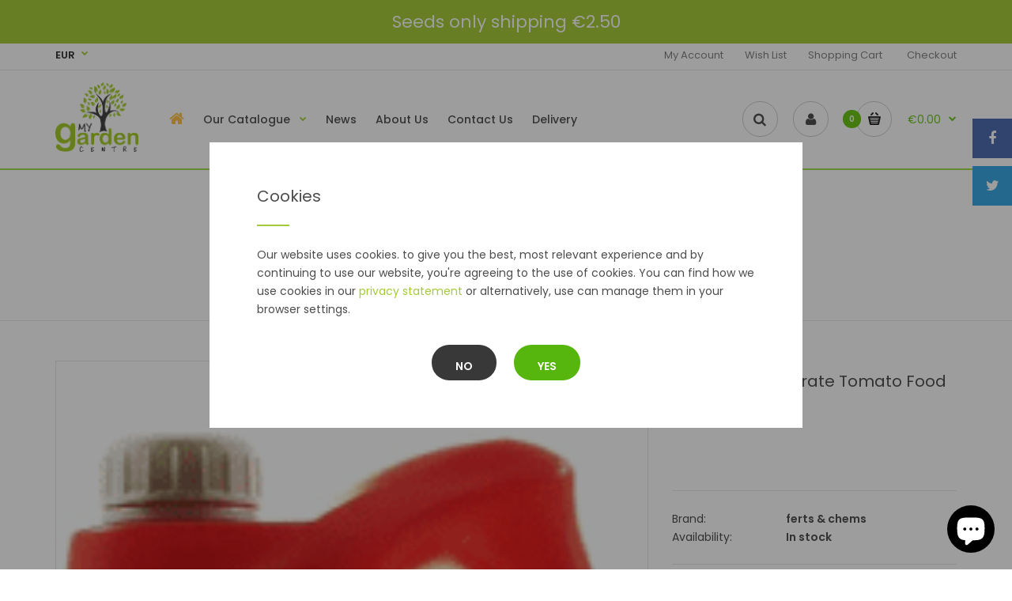

--- FILE ---
content_type: text/html; charset=utf-8
request_url: https://www.mygardencentre.ie/products/hygeia-concentrate-tomato-food-1l
body_size: 30871
content:
<!DOCTYPE html>
<!--[if IE 7]><html lang="en" class="ie7 responsive"><![endif]-->
<!--[if IE 8]><html lang="en" class="ie8 responsive"><![endif]-->
<!--[if IE 9]><html lang="en" class="ie9 responsive"><![endif]-->
<!--[if !IE]><!--><html lang="en" class="responsive"><!--<![endif]-->
<head>
  <!--GOOGLE VERIFICATION-->
  <meta name="google-site-verification" content="i6EL94kiKIocdSLGfyfKxBeosXLvZeoFZWuZDWHw0Rg" />
  <meta charset="utf-8" />
  <!--[if IE]><meta http-equiv='X-UA-Compatible' content='IE=edge,chrome=1' /><![endif]--><meta name="viewport" content="width=device-width, initial-scale=1, minimum-scale=1, maximum-scale=1" /><link rel="canonical" href="https://www.mygardencentre.ie/products/hygeia-concentrate-tomato-food-1l" /><link rel="shortcut icon" href="//www.mygardencentre.ie/cdn/shop/t/2/assets/favicon.png?v=16221719753825750161551974962" type="image/x-icon" /><meta name="description" content="Hygeia Concentrate Tomato Food - 1.5L + 33% Free Liquid plant food Concentrate Size: 1.5L with 33% extra free(2l)" /><title>Hygeia Concentrate Tomato Food 2L | My Garden Centre</title><meta property="og:image" content="http://www.mygardencentre.ie/cdn/shop/products/hygtomfood_grande.png?v=1679415764" />
  <meta property="og:image:secure_url" content="https://www.mygardencentre.ie/cdn/shop/products/hygtomfood_grande.png?v=1679415764" />
<link href="//fonts.googleapis.com/css?family=Poppins:300italic,400italic,500italic,600italic,700italic,800italic,100,200,300,400,500,600,700,800&subset=cyrillic-ext,greek-ext,latin,latin-ext,cyrillic,greek,vietnamese" rel='stylesheet' type='text/css' />
  <link href="//www.mygardencentre.ie/cdn/shop/t/2/assets/rt.application.scss.css?v=106500307048659526571703150998" rel="stylesheet" type="text/css" media="all" />
  <link href="//www.mygardencentre.ie/cdn/shop/t/2/assets/rt.custom.scss.css?v=133582095229783102851768058569" rel="stylesheet" type="text/css" media="all" />
  <link href="//www.mygardencentre.ie/cdn/shop/t/2/assets/custom_code.scss.css?v=65222187512082854511507012823" rel="stylesheet" type="text/css" media="all" />
  <script>
  window.sidebar = false;
  window.template = "product";
  window.rtl = false;
  window.popup_mailchimp_expire = 0;
  window.popup_mailchimp_period = 1;
  window.popup_mailchimp_delay = 200;
  window.popup_mailchimp_close = 0;
  window.products = {};
  window.product_image_zoom = 1;
  window.asset_url = "//www.mygardencentre.ie/cdn/shop/t/2/assets/?v=1232";
  window.swatch_color = true;
  window.swatch_size = true;
  window.shopping_cart_ajax = true;
  window.contact_map_address = "53 American St, Belmullet, Co. Mayo, F26 W282, Ireland";
  window.money_format = "€{{amount}}";
  window.show_multiple_currencies = true;window.shopCurrency = "EUR";
  window.defaultCurrency = "EUR";
  window.cookieCurrency = "";
  window.jsonCurrency = "€{{amount}} EUR";
  window.jsonMoney = "€{{amount}}";
  window.formatCurrency = "money_format";window.all_results_text = "See all results";
  window.megamenu_active = false;
  window.megamenu_hover = false;
  window.megamenu_responsive = false;
  window.megamenu_responsive_design = "yes";
  window.fixed_header = "header";
</script>
  <script src="//www.mygardencentre.ie/cdn/shop/t/2/assets/jquery-2.1.4.min.js?v=146653844047132007351506616925" type="text/javascript"></script>
  <script>window.performance && window.performance.mark && window.performance.mark('shopify.content_for_header.start');</script><meta name="google-site-verification" content="6jREhdDvKmcPEHIGWdHuZejNOJE5bIGEaH8ZCq-sHbk">
<meta name="google-site-verification" content="lk-CXN5JweYuBe01hZ7IQY2Taib04m_X05neMa4Mc8Y">
<meta name="facebook-domain-verification" content="f6tw524iy4z1gxs823mvc1lxwwaxpf">
<meta name="facebook-domain-verification" content="byj902zpxfn26p78b8kszniqjy8u1a">
<meta id="shopify-digital-wallet" name="shopify-digital-wallet" content="/17236861/digital_wallets/dialog">
<meta name="shopify-checkout-api-token" content="ca28b6b9c63234956c68fa94d5491e36">
<meta id="in-context-paypal-metadata" data-shop-id="17236861" data-venmo-supported="false" data-environment="production" data-locale="en_US" data-paypal-v4="true" data-currency="EUR">
<link rel="alternate" type="application/json+oembed" href="https://www.mygardencentre.ie/products/hygeia-concentrate-tomato-food-1l.oembed">
<script async="async" src="/checkouts/internal/preloads.js?locale=en-IE"></script>
<link rel="preconnect" href="https://shop.app" crossorigin="anonymous">
<script async="async" src="https://shop.app/checkouts/internal/preloads.js?locale=en-IE&shop_id=17236861" crossorigin="anonymous"></script>
<script id="apple-pay-shop-capabilities" type="application/json">{"shopId":17236861,"countryCode":"IE","currencyCode":"EUR","merchantCapabilities":["supports3DS"],"merchantId":"gid:\/\/shopify\/Shop\/17236861","merchantName":"My Garden Centre","requiredBillingContactFields":["postalAddress","email","phone"],"requiredShippingContactFields":["postalAddress","email","phone"],"shippingType":"shipping","supportedNetworks":["visa","maestro","masterCard","amex"],"total":{"type":"pending","label":"My Garden Centre","amount":"1.00"},"shopifyPaymentsEnabled":true,"supportsSubscriptions":true}</script>
<script id="shopify-features" type="application/json">{"accessToken":"ca28b6b9c63234956c68fa94d5491e36","betas":["rich-media-storefront-analytics"],"domain":"www.mygardencentre.ie","predictiveSearch":true,"shopId":17236861,"locale":"en"}</script>
<script>var Shopify = Shopify || {};
Shopify.shop = "my-garden-centre.myshopify.com";
Shopify.locale = "en";
Shopify.currency = {"active":"EUR","rate":"1.0"};
Shopify.country = "IE";
Shopify.theme = {"name":"My Garden Centre by Lightyear","id":174232067,"schema_name":null,"schema_version":null,"theme_store_id":null,"role":"main"};
Shopify.theme.handle = "null";
Shopify.theme.style = {"id":null,"handle":null};
Shopify.cdnHost = "www.mygardencentre.ie/cdn";
Shopify.routes = Shopify.routes || {};
Shopify.routes.root = "/";</script>
<script type="module">!function(o){(o.Shopify=o.Shopify||{}).modules=!0}(window);</script>
<script>!function(o){function n(){var o=[];function n(){o.push(Array.prototype.slice.apply(arguments))}return n.q=o,n}var t=o.Shopify=o.Shopify||{};t.loadFeatures=n(),t.autoloadFeatures=n()}(window);</script>
<script>
  window.ShopifyPay = window.ShopifyPay || {};
  window.ShopifyPay.apiHost = "shop.app\/pay";
  window.ShopifyPay.redirectState = null;
</script>
<script id="shop-js-analytics" type="application/json">{"pageType":"product"}</script>
<script defer="defer" async type="module" src="//www.mygardencentre.ie/cdn/shopifycloud/shop-js/modules/v2/client.init-shop-cart-sync_BApSsMSl.en.esm.js"></script>
<script defer="defer" async type="module" src="//www.mygardencentre.ie/cdn/shopifycloud/shop-js/modules/v2/chunk.common_CBoos6YZ.esm.js"></script>
<script type="module">
  await import("//www.mygardencentre.ie/cdn/shopifycloud/shop-js/modules/v2/client.init-shop-cart-sync_BApSsMSl.en.esm.js");
await import("//www.mygardencentre.ie/cdn/shopifycloud/shop-js/modules/v2/chunk.common_CBoos6YZ.esm.js");

  window.Shopify.SignInWithShop?.initShopCartSync?.({"fedCMEnabled":true,"windoidEnabled":true});

</script>
<script>
  window.Shopify = window.Shopify || {};
  if (!window.Shopify.featureAssets) window.Shopify.featureAssets = {};
  window.Shopify.featureAssets['shop-js'] = {"shop-cart-sync":["modules/v2/client.shop-cart-sync_DJczDl9f.en.esm.js","modules/v2/chunk.common_CBoos6YZ.esm.js"],"init-fed-cm":["modules/v2/client.init-fed-cm_BzwGC0Wi.en.esm.js","modules/v2/chunk.common_CBoos6YZ.esm.js"],"init-windoid":["modules/v2/client.init-windoid_BS26ThXS.en.esm.js","modules/v2/chunk.common_CBoos6YZ.esm.js"],"shop-cash-offers":["modules/v2/client.shop-cash-offers_DthCPNIO.en.esm.js","modules/v2/chunk.common_CBoos6YZ.esm.js","modules/v2/chunk.modal_Bu1hFZFC.esm.js"],"shop-button":["modules/v2/client.shop-button_D_JX508o.en.esm.js","modules/v2/chunk.common_CBoos6YZ.esm.js"],"init-shop-email-lookup-coordinator":["modules/v2/client.init-shop-email-lookup-coordinator_DFwWcvrS.en.esm.js","modules/v2/chunk.common_CBoos6YZ.esm.js"],"shop-toast-manager":["modules/v2/client.shop-toast-manager_tEhgP2F9.en.esm.js","modules/v2/chunk.common_CBoos6YZ.esm.js"],"shop-login-button":["modules/v2/client.shop-login-button_DwLgFT0K.en.esm.js","modules/v2/chunk.common_CBoos6YZ.esm.js","modules/v2/chunk.modal_Bu1hFZFC.esm.js"],"avatar":["modules/v2/client.avatar_BTnouDA3.en.esm.js"],"init-shop-cart-sync":["modules/v2/client.init-shop-cart-sync_BApSsMSl.en.esm.js","modules/v2/chunk.common_CBoos6YZ.esm.js"],"pay-button":["modules/v2/client.pay-button_BuNmcIr_.en.esm.js","modules/v2/chunk.common_CBoos6YZ.esm.js"],"init-shop-for-new-customer-accounts":["modules/v2/client.init-shop-for-new-customer-accounts_DrjXSI53.en.esm.js","modules/v2/client.shop-login-button_DwLgFT0K.en.esm.js","modules/v2/chunk.common_CBoos6YZ.esm.js","modules/v2/chunk.modal_Bu1hFZFC.esm.js"],"init-customer-accounts-sign-up":["modules/v2/client.init-customer-accounts-sign-up_TlVCiykN.en.esm.js","modules/v2/client.shop-login-button_DwLgFT0K.en.esm.js","modules/v2/chunk.common_CBoos6YZ.esm.js","modules/v2/chunk.modal_Bu1hFZFC.esm.js"],"shop-follow-button":["modules/v2/client.shop-follow-button_C5D3XtBb.en.esm.js","modules/v2/chunk.common_CBoos6YZ.esm.js","modules/v2/chunk.modal_Bu1hFZFC.esm.js"],"checkout-modal":["modules/v2/client.checkout-modal_8TC_1FUY.en.esm.js","modules/v2/chunk.common_CBoos6YZ.esm.js","modules/v2/chunk.modal_Bu1hFZFC.esm.js"],"init-customer-accounts":["modules/v2/client.init-customer-accounts_C0Oh2ljF.en.esm.js","modules/v2/client.shop-login-button_DwLgFT0K.en.esm.js","modules/v2/chunk.common_CBoos6YZ.esm.js","modules/v2/chunk.modal_Bu1hFZFC.esm.js"],"lead-capture":["modules/v2/client.lead-capture_Cq0gfm7I.en.esm.js","modules/v2/chunk.common_CBoos6YZ.esm.js","modules/v2/chunk.modal_Bu1hFZFC.esm.js"],"shop-login":["modules/v2/client.shop-login_BmtnoEUo.en.esm.js","modules/v2/chunk.common_CBoos6YZ.esm.js","modules/v2/chunk.modal_Bu1hFZFC.esm.js"],"payment-terms":["modules/v2/client.payment-terms_BHOWV7U_.en.esm.js","modules/v2/chunk.common_CBoos6YZ.esm.js","modules/v2/chunk.modal_Bu1hFZFC.esm.js"]};
</script>
<script>(function() {
  var isLoaded = false;
  function asyncLoad() {
    if (isLoaded) return;
    isLoaded = true;
    var urls = ["https:\/\/smartdescription.wdsapp.com\/assets\/scripts\/custom\/custom-meta.js?shop=my-garden-centre.myshopify.com","https:\/\/api.revy.io\/bundle.js?shop=my-garden-centre.myshopify.com","https:\/\/smartdescription.wdsapp.com\/assets\/scripts\/custom\/custom-meta.js?shop=my-garden-centre.myshopify.com","https:\/\/smartdescription.wdsapp.com\/assets\/scripts\/custom\/custom-meta.js?shop=my-garden-centre.myshopify.com","https:\/\/smartdescription.wdsapp.com\/assets\/scripts\/custom\/custom-meta.js?shop=my-garden-centre.myshopify.com","https:\/\/smartdescription.wdsapp.com\/assets\/scripts\/custom\/custom-meta.js?shop=my-garden-centre.myshopify.com","https:\/\/smartdescription.wdsapp.com\/assets\/scripts\/custom\/custom-meta.js?shop=my-garden-centre.myshopify.com","https:\/\/smartdescription.wdsapp.com\/assets\/scripts\/custom\/custom-meta.js?shop=my-garden-centre.myshopify.com","https:\/\/smartdescription.wdsapp.com\/assets\/scripts\/custom\/custom-meta.js?shop=my-garden-centre.myshopify.com","https:\/\/smartdescription.wdsapp.com\/assets\/scripts\/custom\/custom-meta.js?shop=my-garden-centre.myshopify.com","https:\/\/smartdescription.wdsapp.com\/assets\/scripts\/custom\/custom-meta.js?shop=my-garden-centre.myshopify.com","https:\/\/smartdescription.wdsapp.com\/assets\/scripts\/custom\/custom-meta.js?shop=my-garden-centre.myshopify.com","https:\/\/smartdescription.wdsapp.com\/assets\/scripts\/custom\/custom-meta.js?shop=my-garden-centre.myshopify.com","https:\/\/chimpstatic.com\/mcjs-connected\/js\/users\/17b96ee49798b9201384281d2\/63481924236931fb0ef144543.js?shop=my-garden-centre.myshopify.com"];
    for (var i = 0; i < urls.length; i++) {
      var s = document.createElement('script');
      s.type = 'text/javascript';
      s.async = true;
      s.src = urls[i];
      var x = document.getElementsByTagName('script')[0];
      x.parentNode.insertBefore(s, x);
    }
  };
  if(window.attachEvent) {
    window.attachEvent('onload', asyncLoad);
  } else {
    window.addEventListener('load', asyncLoad, false);
  }
})();</script>
<script id="__st">var __st={"a":17236861,"offset":0,"reqid":"f7fbdd9e-6413-4c07-9f49-d1ce3cebc95a-1768869089","pageurl":"www.mygardencentre.ie\/products\/hygeia-concentrate-tomato-food-1l","u":"207586566d9f","p":"product","rtyp":"product","rid":8342787359055};</script>
<script>window.ShopifyPaypalV4VisibilityTracking = true;</script>
<script id="captcha-bootstrap">!function(){'use strict';const t='contact',e='account',n='new_comment',o=[[t,t],['blogs',n],['comments',n],[t,'customer']],c=[[e,'customer_login'],[e,'guest_login'],[e,'recover_customer_password'],[e,'create_customer']],r=t=>t.map((([t,e])=>`form[action*='/${t}']:not([data-nocaptcha='true']) input[name='form_type'][value='${e}']`)).join(','),a=t=>()=>t?[...document.querySelectorAll(t)].map((t=>t.form)):[];function s(){const t=[...o],e=r(t);return a(e)}const i='password',u='form_key',d=['recaptcha-v3-token','g-recaptcha-response','h-captcha-response',i],f=()=>{try{return window.sessionStorage}catch{return}},m='__shopify_v',_=t=>t.elements[u];function p(t,e,n=!1){try{const o=window.sessionStorage,c=JSON.parse(o.getItem(e)),{data:r}=function(t){const{data:e,action:n}=t;return t[m]||n?{data:e,action:n}:{data:t,action:n}}(c);for(const[e,n]of Object.entries(r))t.elements[e]&&(t.elements[e].value=n);n&&o.removeItem(e)}catch(o){console.error('form repopulation failed',{error:o})}}const l='form_type',E='cptcha';function T(t){t.dataset[E]=!0}const w=window,h=w.document,L='Shopify',v='ce_forms',y='captcha';let A=!1;((t,e)=>{const n=(g='f06e6c50-85a8-45c8-87d0-21a2b65856fe',I='https://cdn.shopify.com/shopifycloud/storefront-forms-hcaptcha/ce_storefront_forms_captcha_hcaptcha.v1.5.2.iife.js',D={infoText:'Protected by hCaptcha',privacyText:'Privacy',termsText:'Terms'},(t,e,n)=>{const o=w[L][v],c=o.bindForm;if(c)return c(t,g,e,D).then(n);var r;o.q.push([[t,g,e,D],n]),r=I,A||(h.body.append(Object.assign(h.createElement('script'),{id:'captcha-provider',async:!0,src:r})),A=!0)});var g,I,D;w[L]=w[L]||{},w[L][v]=w[L][v]||{},w[L][v].q=[],w[L][y]=w[L][y]||{},w[L][y].protect=function(t,e){n(t,void 0,e),T(t)},Object.freeze(w[L][y]),function(t,e,n,w,h,L){const[v,y,A,g]=function(t,e,n){const i=e?o:[],u=t?c:[],d=[...i,...u],f=r(d),m=r(i),_=r(d.filter((([t,e])=>n.includes(e))));return[a(f),a(m),a(_),s()]}(w,h,L),I=t=>{const e=t.target;return e instanceof HTMLFormElement?e:e&&e.form},D=t=>v().includes(t);t.addEventListener('submit',(t=>{const e=I(t);if(!e)return;const n=D(e)&&!e.dataset.hcaptchaBound&&!e.dataset.recaptchaBound,o=_(e),c=g().includes(e)&&(!o||!o.value);(n||c)&&t.preventDefault(),c&&!n&&(function(t){try{if(!f())return;!function(t){const e=f();if(!e)return;const n=_(t);if(!n)return;const o=n.value;o&&e.removeItem(o)}(t);const e=Array.from(Array(32),(()=>Math.random().toString(36)[2])).join('');!function(t,e){_(t)||t.append(Object.assign(document.createElement('input'),{type:'hidden',name:u})),t.elements[u].value=e}(t,e),function(t,e){const n=f();if(!n)return;const o=[...t.querySelectorAll(`input[type='${i}']`)].map((({name:t})=>t)),c=[...d,...o],r={};for(const[a,s]of new FormData(t).entries())c.includes(a)||(r[a]=s);n.setItem(e,JSON.stringify({[m]:1,action:t.action,data:r}))}(t,e)}catch(e){console.error('failed to persist form',e)}}(e),e.submit())}));const S=(t,e)=>{t&&!t.dataset[E]&&(n(t,e.some((e=>e===t))),T(t))};for(const o of['focusin','change'])t.addEventListener(o,(t=>{const e=I(t);D(e)&&S(e,y())}));const B=e.get('form_key'),M=e.get(l),P=B&&M;t.addEventListener('DOMContentLoaded',(()=>{const t=y();if(P)for(const e of t)e.elements[l].value===M&&p(e,B);[...new Set([...A(),...v().filter((t=>'true'===t.dataset.shopifyCaptcha))])].forEach((e=>S(e,t)))}))}(h,new URLSearchParams(w.location.search),n,t,e,['guest_login'])})(!0,!0)}();</script>
<script integrity="sha256-4kQ18oKyAcykRKYeNunJcIwy7WH5gtpwJnB7kiuLZ1E=" data-source-attribution="shopify.loadfeatures" defer="defer" src="//www.mygardencentre.ie/cdn/shopifycloud/storefront/assets/storefront/load_feature-a0a9edcb.js" crossorigin="anonymous"></script>
<script crossorigin="anonymous" defer="defer" src="//www.mygardencentre.ie/cdn/shopifycloud/storefront/assets/shopify_pay/storefront-65b4c6d7.js?v=20250812"></script>
<script data-source-attribution="shopify.dynamic_checkout.dynamic.init">var Shopify=Shopify||{};Shopify.PaymentButton=Shopify.PaymentButton||{isStorefrontPortableWallets:!0,init:function(){window.Shopify.PaymentButton.init=function(){};var t=document.createElement("script");t.src="https://www.mygardencentre.ie/cdn/shopifycloud/portable-wallets/latest/portable-wallets.en.js",t.type="module",document.head.appendChild(t)}};
</script>
<script data-source-attribution="shopify.dynamic_checkout.buyer_consent">
  function portableWalletsHideBuyerConsent(e){var t=document.getElementById("shopify-buyer-consent"),n=document.getElementById("shopify-subscription-policy-button");t&&n&&(t.classList.add("hidden"),t.setAttribute("aria-hidden","true"),n.removeEventListener("click",e))}function portableWalletsShowBuyerConsent(e){var t=document.getElementById("shopify-buyer-consent"),n=document.getElementById("shopify-subscription-policy-button");t&&n&&(t.classList.remove("hidden"),t.removeAttribute("aria-hidden"),n.addEventListener("click",e))}window.Shopify?.PaymentButton&&(window.Shopify.PaymentButton.hideBuyerConsent=portableWalletsHideBuyerConsent,window.Shopify.PaymentButton.showBuyerConsent=portableWalletsShowBuyerConsent);
</script>
<script data-source-attribution="shopify.dynamic_checkout.cart.bootstrap">document.addEventListener("DOMContentLoaded",(function(){function t(){return document.querySelector("shopify-accelerated-checkout-cart, shopify-accelerated-checkout")}if(t())Shopify.PaymentButton.init();else{new MutationObserver((function(e,n){t()&&(Shopify.PaymentButton.init(),n.disconnect())})).observe(document.body,{childList:!0,subtree:!0})}}));
</script>
<link id="shopify-accelerated-checkout-styles" rel="stylesheet" media="screen" href="https://www.mygardencentre.ie/cdn/shopifycloud/portable-wallets/latest/accelerated-checkout-backwards-compat.css" crossorigin="anonymous">
<style id="shopify-accelerated-checkout-cart">
        #shopify-buyer-consent {
  margin-top: 1em;
  display: inline-block;
  width: 100%;
}

#shopify-buyer-consent.hidden {
  display: none;
}

#shopify-subscription-policy-button {
  background: none;
  border: none;
  padding: 0;
  text-decoration: underline;
  font-size: inherit;
  cursor: pointer;
}

#shopify-subscription-policy-button::before {
  box-shadow: none;
}

      </style>

<script>window.performance && window.performance.mark && window.performance.mark('shopify.content_for_header.end');</script>
<script src="https://cdn.shopify.com/extensions/e4b3a77b-20c9-4161-b1bb-deb87046128d/inbox-1253/assets/inbox-chat-loader.js" type="text/javascript" defer="defer"></script>
<link href="https://monorail-edge.shopifysvc.com" rel="dns-prefetch">
<script>(function(){if ("sendBeacon" in navigator && "performance" in window) {try {var session_token_from_headers = performance.getEntriesByType('navigation')[0].serverTiming.find(x => x.name == '_s').description;} catch {var session_token_from_headers = undefined;}var session_cookie_matches = document.cookie.match(/_shopify_s=([^;]*)/);var session_token_from_cookie = session_cookie_matches && session_cookie_matches.length === 2 ? session_cookie_matches[1] : "";var session_token = session_token_from_headers || session_token_from_cookie || "";function handle_abandonment_event(e) {var entries = performance.getEntries().filter(function(entry) {return /monorail-edge.shopifysvc.com/.test(entry.name);});if (!window.abandonment_tracked && entries.length === 0) {window.abandonment_tracked = true;var currentMs = Date.now();var navigation_start = performance.timing.navigationStart;var payload = {shop_id: 17236861,url: window.location.href,navigation_start,duration: currentMs - navigation_start,session_token,page_type: "product"};window.navigator.sendBeacon("https://monorail-edge.shopifysvc.com/v1/produce", JSON.stringify({schema_id: "online_store_buyer_site_abandonment/1.1",payload: payload,metadata: {event_created_at_ms: currentMs,event_sent_at_ms: currentMs}}));}}window.addEventListener('pagehide', handle_abandonment_event);}}());</script>
<script id="web-pixels-manager-setup">(function e(e,d,r,n,o){if(void 0===o&&(o={}),!Boolean(null===(a=null===(i=window.Shopify)||void 0===i?void 0:i.analytics)||void 0===a?void 0:a.replayQueue)){var i,a;window.Shopify=window.Shopify||{};var t=window.Shopify;t.analytics=t.analytics||{};var s=t.analytics;s.replayQueue=[],s.publish=function(e,d,r){return s.replayQueue.push([e,d,r]),!0};try{self.performance.mark("wpm:start")}catch(e){}var l=function(){var e={modern:/Edge?\/(1{2}[4-9]|1[2-9]\d|[2-9]\d{2}|\d{4,})\.\d+(\.\d+|)|Firefox\/(1{2}[4-9]|1[2-9]\d|[2-9]\d{2}|\d{4,})\.\d+(\.\d+|)|Chrom(ium|e)\/(9{2}|\d{3,})\.\d+(\.\d+|)|(Maci|X1{2}).+ Version\/(15\.\d+|(1[6-9]|[2-9]\d|\d{3,})\.\d+)([,.]\d+|)( \(\w+\)|)( Mobile\/\w+|) Safari\/|Chrome.+OPR\/(9{2}|\d{3,})\.\d+\.\d+|(CPU[ +]OS|iPhone[ +]OS|CPU[ +]iPhone|CPU IPhone OS|CPU iPad OS)[ +]+(15[._]\d+|(1[6-9]|[2-9]\d|\d{3,})[._]\d+)([._]\d+|)|Android:?[ /-](13[3-9]|1[4-9]\d|[2-9]\d{2}|\d{4,})(\.\d+|)(\.\d+|)|Android.+Firefox\/(13[5-9]|1[4-9]\d|[2-9]\d{2}|\d{4,})\.\d+(\.\d+|)|Android.+Chrom(ium|e)\/(13[3-9]|1[4-9]\d|[2-9]\d{2}|\d{4,})\.\d+(\.\d+|)|SamsungBrowser\/([2-9]\d|\d{3,})\.\d+/,legacy:/Edge?\/(1[6-9]|[2-9]\d|\d{3,})\.\d+(\.\d+|)|Firefox\/(5[4-9]|[6-9]\d|\d{3,})\.\d+(\.\d+|)|Chrom(ium|e)\/(5[1-9]|[6-9]\d|\d{3,})\.\d+(\.\d+|)([\d.]+$|.*Safari\/(?![\d.]+ Edge\/[\d.]+$))|(Maci|X1{2}).+ Version\/(10\.\d+|(1[1-9]|[2-9]\d|\d{3,})\.\d+)([,.]\d+|)( \(\w+\)|)( Mobile\/\w+|) Safari\/|Chrome.+OPR\/(3[89]|[4-9]\d|\d{3,})\.\d+\.\d+|(CPU[ +]OS|iPhone[ +]OS|CPU[ +]iPhone|CPU IPhone OS|CPU iPad OS)[ +]+(10[._]\d+|(1[1-9]|[2-9]\d|\d{3,})[._]\d+)([._]\d+|)|Android:?[ /-](13[3-9]|1[4-9]\d|[2-9]\d{2}|\d{4,})(\.\d+|)(\.\d+|)|Mobile Safari.+OPR\/([89]\d|\d{3,})\.\d+\.\d+|Android.+Firefox\/(13[5-9]|1[4-9]\d|[2-9]\d{2}|\d{4,})\.\d+(\.\d+|)|Android.+Chrom(ium|e)\/(13[3-9]|1[4-9]\d|[2-9]\d{2}|\d{4,})\.\d+(\.\d+|)|Android.+(UC? ?Browser|UCWEB|U3)[ /]?(15\.([5-9]|\d{2,})|(1[6-9]|[2-9]\d|\d{3,})\.\d+)\.\d+|SamsungBrowser\/(5\.\d+|([6-9]|\d{2,})\.\d+)|Android.+MQ{2}Browser\/(14(\.(9|\d{2,})|)|(1[5-9]|[2-9]\d|\d{3,})(\.\d+|))(\.\d+|)|K[Aa][Ii]OS\/(3\.\d+|([4-9]|\d{2,})\.\d+)(\.\d+|)/},d=e.modern,r=e.legacy,n=navigator.userAgent;return n.match(d)?"modern":n.match(r)?"legacy":"unknown"}(),u="modern"===l?"modern":"legacy",c=(null!=n?n:{modern:"",legacy:""})[u],f=function(e){return[e.baseUrl,"/wpm","/b",e.hashVersion,"modern"===e.buildTarget?"m":"l",".js"].join("")}({baseUrl:d,hashVersion:r,buildTarget:u}),m=function(e){var d=e.version,r=e.bundleTarget,n=e.surface,o=e.pageUrl,i=e.monorailEndpoint;return{emit:function(e){var a=e.status,t=e.errorMsg,s=(new Date).getTime(),l=JSON.stringify({metadata:{event_sent_at_ms:s},events:[{schema_id:"web_pixels_manager_load/3.1",payload:{version:d,bundle_target:r,page_url:o,status:a,surface:n,error_msg:t},metadata:{event_created_at_ms:s}}]});if(!i)return console&&console.warn&&console.warn("[Web Pixels Manager] No Monorail endpoint provided, skipping logging."),!1;try{return self.navigator.sendBeacon.bind(self.navigator)(i,l)}catch(e){}var u=new XMLHttpRequest;try{return u.open("POST",i,!0),u.setRequestHeader("Content-Type","text/plain"),u.send(l),!0}catch(e){return console&&console.warn&&console.warn("[Web Pixels Manager] Got an unhandled error while logging to Monorail."),!1}}}}({version:r,bundleTarget:l,surface:e.surface,pageUrl:self.location.href,monorailEndpoint:e.monorailEndpoint});try{o.browserTarget=l,function(e){var d=e.src,r=e.async,n=void 0===r||r,o=e.onload,i=e.onerror,a=e.sri,t=e.scriptDataAttributes,s=void 0===t?{}:t,l=document.createElement("script"),u=document.querySelector("head"),c=document.querySelector("body");if(l.async=n,l.src=d,a&&(l.integrity=a,l.crossOrigin="anonymous"),s)for(var f in s)if(Object.prototype.hasOwnProperty.call(s,f))try{l.dataset[f]=s[f]}catch(e){}if(o&&l.addEventListener("load",o),i&&l.addEventListener("error",i),u)u.appendChild(l);else{if(!c)throw new Error("Did not find a head or body element to append the script");c.appendChild(l)}}({src:f,async:!0,onload:function(){if(!function(){var e,d;return Boolean(null===(d=null===(e=window.Shopify)||void 0===e?void 0:e.analytics)||void 0===d?void 0:d.initialized)}()){var d=window.webPixelsManager.init(e)||void 0;if(d){var r=window.Shopify.analytics;r.replayQueue.forEach((function(e){var r=e[0],n=e[1],o=e[2];d.publishCustomEvent(r,n,o)})),r.replayQueue=[],r.publish=d.publishCustomEvent,r.visitor=d.visitor,r.initialized=!0}}},onerror:function(){return m.emit({status:"failed",errorMsg:"".concat(f," has failed to load")})},sri:function(e){var d=/^sha384-[A-Za-z0-9+/=]+$/;return"string"==typeof e&&d.test(e)}(c)?c:"",scriptDataAttributes:o}),m.emit({status:"loading"})}catch(e){m.emit({status:"failed",errorMsg:(null==e?void 0:e.message)||"Unknown error"})}}})({shopId: 17236861,storefrontBaseUrl: "https://www.mygardencentre.ie",extensionsBaseUrl: "https://extensions.shopifycdn.com/cdn/shopifycloud/web-pixels-manager",monorailEndpoint: "https://monorail-edge.shopifysvc.com/unstable/produce_batch",surface: "storefront-renderer",enabledBetaFlags: ["2dca8a86"],webPixelsConfigList: [{"id":"1081409871","configuration":"{\"config\":\"{\\\"pixel_id\\\":\\\"AW-755469723\\\",\\\"target_country\\\":\\\"IE\\\",\\\"gtag_events\\\":[{\\\"type\\\":\\\"search\\\",\\\"action_label\\\":\\\"AW-755469723\\\/3dYRCOz8j5cBEJubnugC\\\"},{\\\"type\\\":\\\"begin_checkout\\\",\\\"action_label\\\":\\\"AW-755469723\\\/N180COn8j5cBEJubnugC\\\"},{\\\"type\\\":\\\"view_item\\\",\\\"action_label\\\":[\\\"AW-755469723\\\/X6FQCOP8j5cBEJubnugC\\\",\\\"MC-EN2W4SKLRW\\\"]},{\\\"type\\\":\\\"purchase\\\",\\\"action_label\\\":[\\\"AW-755469723\\\/QxXqCOD8j5cBEJubnugC\\\",\\\"MC-EN2W4SKLRW\\\"]},{\\\"type\\\":\\\"page_view\\\",\\\"action_label\\\":[\\\"AW-755469723\\\/PC4lCN38j5cBEJubnugC\\\",\\\"MC-EN2W4SKLRW\\\"]},{\\\"type\\\":\\\"add_payment_info\\\",\\\"action_label\\\":\\\"AW-755469723\\\/UJIiCO_8j5cBEJubnugC\\\"},{\\\"type\\\":\\\"add_to_cart\\\",\\\"action_label\\\":\\\"AW-755469723\\\/h7lICOb8j5cBEJubnugC\\\"}],\\\"enable_monitoring_mode\\\":false}\"}","eventPayloadVersion":"v1","runtimeContext":"OPEN","scriptVersion":"b2a88bafab3e21179ed38636efcd8a93","type":"APP","apiClientId":1780363,"privacyPurposes":[],"dataSharingAdjustments":{"protectedCustomerApprovalScopes":["read_customer_address","read_customer_email","read_customer_name","read_customer_personal_data","read_customer_phone"]}},{"id":"814481743","configuration":"{\"pixelCode\":\"C6T8PTNM75MKDUQL8N50\"}","eventPayloadVersion":"v1","runtimeContext":"STRICT","scriptVersion":"22e92c2ad45662f435e4801458fb78cc","type":"APP","apiClientId":4383523,"privacyPurposes":["ANALYTICS","MARKETING","SALE_OF_DATA"],"dataSharingAdjustments":{"protectedCustomerApprovalScopes":["read_customer_address","read_customer_email","read_customer_name","read_customer_personal_data","read_customer_phone"]}},{"id":"271974735","configuration":"{\"pixel_id\":\"596730530795397\",\"pixel_type\":\"facebook_pixel\",\"metaapp_system_user_token\":\"-\"}","eventPayloadVersion":"v1","runtimeContext":"OPEN","scriptVersion":"ca16bc87fe92b6042fbaa3acc2fbdaa6","type":"APP","apiClientId":2329312,"privacyPurposes":["ANALYTICS","MARKETING","SALE_OF_DATA"],"dataSharingAdjustments":{"protectedCustomerApprovalScopes":["read_customer_address","read_customer_email","read_customer_name","read_customer_personal_data","read_customer_phone"]}},{"id":"155287887","eventPayloadVersion":"v1","runtimeContext":"LAX","scriptVersion":"1","type":"CUSTOM","privacyPurposes":["MARKETING"],"name":"Meta pixel (migrated)"},{"id":"shopify-app-pixel","configuration":"{}","eventPayloadVersion":"v1","runtimeContext":"STRICT","scriptVersion":"0450","apiClientId":"shopify-pixel","type":"APP","privacyPurposes":["ANALYTICS","MARKETING"]},{"id":"shopify-custom-pixel","eventPayloadVersion":"v1","runtimeContext":"LAX","scriptVersion":"0450","apiClientId":"shopify-pixel","type":"CUSTOM","privacyPurposes":["ANALYTICS","MARKETING"]}],isMerchantRequest: false,initData: {"shop":{"name":"My Garden Centre","paymentSettings":{"currencyCode":"EUR"},"myshopifyDomain":"my-garden-centre.myshopify.com","countryCode":"IE","storefrontUrl":"https:\/\/www.mygardencentre.ie"},"customer":null,"cart":null,"checkout":null,"productVariants":[{"price":{"amount":7.99,"currencyCode":"EUR"},"product":{"title":"Hygeia Concentrate Tomato Food 2L","vendor":"ferts \u0026 chems","id":"8342787359055","untranslatedTitle":"Hygeia Concentrate Tomato Food 2L","url":"\/products\/hygeia-concentrate-tomato-food-1l","type":""},"id":"46372653400399","image":{"src":"\/\/www.mygardencentre.ie\/cdn\/shop\/products\/hygtomfood.png?v=1679415764"},"sku":null,"title":"Default Title","untranslatedTitle":"Default Title"}],"purchasingCompany":null},},"https://www.mygardencentre.ie/cdn","fcfee988w5aeb613cpc8e4bc33m6693e112",{"modern":"","legacy":""},{"shopId":"17236861","storefrontBaseUrl":"https:\/\/www.mygardencentre.ie","extensionBaseUrl":"https:\/\/extensions.shopifycdn.com\/cdn\/shopifycloud\/web-pixels-manager","surface":"storefront-renderer","enabledBetaFlags":"[\"2dca8a86\"]","isMerchantRequest":"false","hashVersion":"fcfee988w5aeb613cpc8e4bc33m6693e112","publish":"custom","events":"[[\"page_viewed\",{}],[\"product_viewed\",{\"productVariant\":{\"price\":{\"amount\":7.99,\"currencyCode\":\"EUR\"},\"product\":{\"title\":\"Hygeia Concentrate Tomato Food 2L\",\"vendor\":\"ferts \u0026 chems\",\"id\":\"8342787359055\",\"untranslatedTitle\":\"Hygeia Concentrate Tomato Food 2L\",\"url\":\"\/products\/hygeia-concentrate-tomato-food-1l\",\"type\":\"\"},\"id\":\"46372653400399\",\"image\":{\"src\":\"\/\/www.mygardencentre.ie\/cdn\/shop\/products\/hygtomfood.png?v=1679415764\"},\"sku\":null,\"title\":\"Default Title\",\"untranslatedTitle\":\"Default Title\"}}]]"});</script><script>
  window.ShopifyAnalytics = window.ShopifyAnalytics || {};
  window.ShopifyAnalytics.meta = window.ShopifyAnalytics.meta || {};
  window.ShopifyAnalytics.meta.currency = 'EUR';
  var meta = {"product":{"id":8342787359055,"gid":"gid:\/\/shopify\/Product\/8342787359055","vendor":"ferts \u0026 chems","type":"","handle":"hygeia-concentrate-tomato-food-1l","variants":[{"id":46372653400399,"price":799,"name":"Hygeia Concentrate Tomato Food 2L","public_title":null,"sku":null}],"remote":false},"page":{"pageType":"product","resourceType":"product","resourceId":8342787359055,"requestId":"f7fbdd9e-6413-4c07-9f49-d1ce3cebc95a-1768869089"}};
  for (var attr in meta) {
    window.ShopifyAnalytics.meta[attr] = meta[attr];
  }
</script>
<script class="analytics">
  (function () {
    var customDocumentWrite = function(content) {
      var jquery = null;

      if (window.jQuery) {
        jquery = window.jQuery;
      } else if (window.Checkout && window.Checkout.$) {
        jquery = window.Checkout.$;
      }

      if (jquery) {
        jquery('body').append(content);
      }
    };

    var hasLoggedConversion = function(token) {
      if (token) {
        return document.cookie.indexOf('loggedConversion=' + token) !== -1;
      }
      return false;
    }

    var setCookieIfConversion = function(token) {
      if (token) {
        var twoMonthsFromNow = new Date(Date.now());
        twoMonthsFromNow.setMonth(twoMonthsFromNow.getMonth() + 2);

        document.cookie = 'loggedConversion=' + token + '; expires=' + twoMonthsFromNow;
      }
    }

    var trekkie = window.ShopifyAnalytics.lib = window.trekkie = window.trekkie || [];
    if (trekkie.integrations) {
      return;
    }
    trekkie.methods = [
      'identify',
      'page',
      'ready',
      'track',
      'trackForm',
      'trackLink'
    ];
    trekkie.factory = function(method) {
      return function() {
        var args = Array.prototype.slice.call(arguments);
        args.unshift(method);
        trekkie.push(args);
        return trekkie;
      };
    };
    for (var i = 0; i < trekkie.methods.length; i++) {
      var key = trekkie.methods[i];
      trekkie[key] = trekkie.factory(key);
    }
    trekkie.load = function(config) {
      trekkie.config = config || {};
      trekkie.config.initialDocumentCookie = document.cookie;
      var first = document.getElementsByTagName('script')[0];
      var script = document.createElement('script');
      script.type = 'text/javascript';
      script.onerror = function(e) {
        var scriptFallback = document.createElement('script');
        scriptFallback.type = 'text/javascript';
        scriptFallback.onerror = function(error) {
                var Monorail = {
      produce: function produce(monorailDomain, schemaId, payload) {
        var currentMs = new Date().getTime();
        var event = {
          schema_id: schemaId,
          payload: payload,
          metadata: {
            event_created_at_ms: currentMs,
            event_sent_at_ms: currentMs
          }
        };
        return Monorail.sendRequest("https://" + monorailDomain + "/v1/produce", JSON.stringify(event));
      },
      sendRequest: function sendRequest(endpointUrl, payload) {
        // Try the sendBeacon API
        if (window && window.navigator && typeof window.navigator.sendBeacon === 'function' && typeof window.Blob === 'function' && !Monorail.isIos12()) {
          var blobData = new window.Blob([payload], {
            type: 'text/plain'
          });

          if (window.navigator.sendBeacon(endpointUrl, blobData)) {
            return true;
          } // sendBeacon was not successful

        } // XHR beacon

        var xhr = new XMLHttpRequest();

        try {
          xhr.open('POST', endpointUrl);
          xhr.setRequestHeader('Content-Type', 'text/plain');
          xhr.send(payload);
        } catch (e) {
          console.log(e);
        }

        return false;
      },
      isIos12: function isIos12() {
        return window.navigator.userAgent.lastIndexOf('iPhone; CPU iPhone OS 12_') !== -1 || window.navigator.userAgent.lastIndexOf('iPad; CPU OS 12_') !== -1;
      }
    };
    Monorail.produce('monorail-edge.shopifysvc.com',
      'trekkie_storefront_load_errors/1.1',
      {shop_id: 17236861,
      theme_id: 174232067,
      app_name: "storefront",
      context_url: window.location.href,
      source_url: "//www.mygardencentre.ie/cdn/s/trekkie.storefront.cd680fe47e6c39ca5d5df5f0a32d569bc48c0f27.min.js"});

        };
        scriptFallback.async = true;
        scriptFallback.src = '//www.mygardencentre.ie/cdn/s/trekkie.storefront.cd680fe47e6c39ca5d5df5f0a32d569bc48c0f27.min.js';
        first.parentNode.insertBefore(scriptFallback, first);
      };
      script.async = true;
      script.src = '//www.mygardencentre.ie/cdn/s/trekkie.storefront.cd680fe47e6c39ca5d5df5f0a32d569bc48c0f27.min.js';
      first.parentNode.insertBefore(script, first);
    };
    trekkie.load(
      {"Trekkie":{"appName":"storefront","development":false,"defaultAttributes":{"shopId":17236861,"isMerchantRequest":null,"themeId":174232067,"themeCityHash":"7483361318389567535","contentLanguage":"en","currency":"EUR","eventMetadataId":"1df12841-8752-4bc6-8257-69432c5bd11c"},"isServerSideCookieWritingEnabled":true,"monorailRegion":"shop_domain","enabledBetaFlags":["65f19447"]},"Session Attribution":{},"S2S":{"facebookCapiEnabled":false,"source":"trekkie-storefront-renderer","apiClientId":580111}}
    );

    var loaded = false;
    trekkie.ready(function() {
      if (loaded) return;
      loaded = true;

      window.ShopifyAnalytics.lib = window.trekkie;

      var originalDocumentWrite = document.write;
      document.write = customDocumentWrite;
      try { window.ShopifyAnalytics.merchantGoogleAnalytics.call(this); } catch(error) {};
      document.write = originalDocumentWrite;

      window.ShopifyAnalytics.lib.page(null,{"pageType":"product","resourceType":"product","resourceId":8342787359055,"requestId":"f7fbdd9e-6413-4c07-9f49-d1ce3cebc95a-1768869089","shopifyEmitted":true});

      var match = window.location.pathname.match(/checkouts\/(.+)\/(thank_you|post_purchase)/)
      var token = match? match[1]: undefined;
      if (!hasLoggedConversion(token)) {
        setCookieIfConversion(token);
        window.ShopifyAnalytics.lib.track("Viewed Product",{"currency":"EUR","variantId":46372653400399,"productId":8342787359055,"productGid":"gid:\/\/shopify\/Product\/8342787359055","name":"Hygeia Concentrate Tomato Food 2L","price":"7.99","sku":null,"brand":"ferts \u0026 chems","variant":null,"category":"","nonInteraction":true,"remote":false},undefined,undefined,{"shopifyEmitted":true});
      window.ShopifyAnalytics.lib.track("monorail:\/\/trekkie_storefront_viewed_product\/1.1",{"currency":"EUR","variantId":46372653400399,"productId":8342787359055,"productGid":"gid:\/\/shopify\/Product\/8342787359055","name":"Hygeia Concentrate Tomato Food 2L","price":"7.99","sku":null,"brand":"ferts \u0026 chems","variant":null,"category":"","nonInteraction":true,"remote":false,"referer":"https:\/\/www.mygardencentre.ie\/products\/hygeia-concentrate-tomato-food-1l"});
      }
    });


        var eventsListenerScript = document.createElement('script');
        eventsListenerScript.async = true;
        eventsListenerScript.src = "//www.mygardencentre.ie/cdn/shopifycloud/storefront/assets/shop_events_listener-3da45d37.js";
        document.getElementsByTagName('head')[0].appendChild(eventsListenerScript);

})();</script>
<script
  defer
  src="https://www.mygardencentre.ie/cdn/shopifycloud/perf-kit/shopify-perf-kit-3.0.4.min.js"
  data-application="storefront-renderer"
  data-shop-id="17236861"
  data-render-region="gcp-us-east1"
  data-page-type="product"
  data-theme-instance-id="174232067"
  data-theme-name=""
  data-theme-version=""
  data-monorail-region="shop_domain"
  data-resource-timing-sampling-rate="10"
  data-shs="true"
  data-shs-beacon="true"
  data-shs-export-with-fetch="true"
  data-shs-logs-sample-rate="1"
  data-shs-beacon-endpoint="https://www.mygardencentre.ie/api/collect"
></script>
</head>


<body class="templateProduct no-box-type-7 header-margin-top-20 breadcrumb-type-1 body-white body-header-type-3 show-vertical-megamenu">
  
  <div class="standard-body">
    <div id="main" class=""><div id="shopify-section-announcement-bar" class="shopify-section">
  
  <style>
    .announcement-bar {
      background-color: #a4ca37;
      text-align:center;
      
        position:absolute;
        top: -26px !important;
        left:0;
        width:100%;
        z-index:9;
      
    }
    .announcement-bar p {
      padding:10px 0;
      font-size: 22px;
      margin:0 !important;
    }
    .announcement-bar__message,
    .announcement-bar--link {
      color: #ffffff;
    }
    .announcement-bar--link:hover, 
    .announcement-bar--link:hover .announcement-bar__message {
      color: #eeeeee !important;
    }
    body {
      position:relative;
      top: 26px !important;
    }
  </style>

  
    <a href="/collections/spring-flowering-bulbs" class="announcement-bar announcement-bar--link">
      

      
      
      
      
      
      
      
      
      
      
      <p class="announcement-bar__message">Seeds only shipping €2.50</p>

      
    </a>
  

  


<style>
  
</style>


</div>      
      <header class="header-type-3">
  <div class="background-header"></div>
  <div class="slider-header">
    <!-- Top of pages -->
    <div id="top" class="full-width">
      <div class="background-top"></div>
      <div class="background">
        <div class="shadow"></div>
        <div class="pattern">
          <div class="top-bar">
            <div class="container">
              <!-- Links -->
              <ul class="menu"><li><a href="/account">My Account</a></li><li><a href="" id="wishlist-total">Wish List</a></li><li><a href="/cart">Shopping Cart</a></li>
                <li><a href="/checkout">Checkout</a></li>
              </ul>
              <!-- Currency --><div class="dropdown currency">
  <a href="javascript:void(0);" class="dropdown-toggle currency_wrapper" data-hover="dropdown" data-toggle="dropdown">
    <span class="currency_code">EUR</span>
  </a>
  <ul class="dropdown-menu currencies_src"><li><a href="javascript:void(0);" data-value="EUR">EUR</a></li><li><a href="javascript:void(0);" data-value="USD">USD</a></li><li><a href="javascript:void(0);" data-value="GBP">GBP</a></li></ul>
</div></div>
          </div>
          <div class="container">
            <div class="row">
              <!-- Header Left -->
              <div class="col-sm-4" id="header-left" style="min-width:135px">		
                <!-- Logo -->
                <div class="logo">
                  <a href="https://www.mygardencentre.ie" title="My Garden Centre">
                    <img src="//www.mygardencentre.ie/cdn/shop/t/2/assets/logo.png?v=141133098384942659291506617449" title="My Garden Centre" alt="My Garden Centre" />
                  </a>
                </div>
              </div>
              <!-- Header Center -->
              <div class="col-sm-4 orderable" id="header-center">
                <!-- Menu -->
                
                <div  class="megamenu-background">
                  <div class="">
                    <div class="overflow-megamenu container">
                      <div class="row mega-menu-modules"><div id="shopify-section-header-menu1" class="shopify-section index-section section-wrapper hidden"></div><div id="shopify-section-header-menu2" class="shopify-section index-section section-wrapper hidden">
<div id="megamenu_2" 
     data-order="" 
     class="section-megamenu-content container-megamenu  container  horizontal"
     data-_megamenu_id="megamenu_2"
     data-_mmenu_sub_ct_animate_time ="300"
     data-section-id="header-menu2" data-section-type="mega-menu" 
     data-menu_width_class="col-md-12"
     >
    <div  id="megamenu-header-menu2"><div class="megaMenuToggle">
      <div class="megamenuToogle-wrapper">
        <div class="megamenuToogle-pattern">
          <div class="container">
            <div><span></span><span></span><span></span></div>
            Navigation
          </div>
        </div>
      </div>
    </div><div class="megamenu-wrapper">
      <div class="megamenu-pattern">
        <div class="container">
          <ul class="megamenu shift-up"><li class="home">
              <a href="https://www.mygardencentre.ie">
                <i class="fa fa-home"></i>
              </a>
            </li>
<li class=' with-sub-menu hover' >
  <p class='close-menu'></p><p class='open-menu'></p>
  <a href='/collections/all' class='clearfix' >
    <span>
      <strong>Our Catalogue</strong>
    </span>
  </a><div class="sub-menu " style="width:300px">
    <div class="content" ><p class="arrow"></p>
      <div class="row"><div class="col-sm-12 mobile-enabled"> 
          <div class="row">
            <div class="col-sm-12 hover-menu">
              <div class="menu">
                <ul><li>
                    <a href="/collections/seeds" class="main-menu with-submenu">Flower Seeds</a><div class="open-categories"></div><div class="close-categories"></div>
<ul><li>
    <a href="/collections/de-ree-1-49/flower-seeds" class="">
      Flower Seeds €1.49
    </a></li><li>
    <a href="/collections/scatter-seeds" class="">
      Scatter Seeds
    </a></li></ul></li>
                </ul>
              </div>
            </div>
          </div>
      	</div></div><div class="border"></div><div class="row"><div class="col-sm-12 mobile-enabled"> 
          <div class="row">
            <div class="col-sm-12 hover-menu">
              <div class="menu">
                <ul><li>
                    <a href="/collections/vegetable-seeds" class="main-menu with-submenu">Vegetable Seeds</a><div class="open-categories"></div><div class="close-categories"></div>
<ul><li>
    <a href="/collections/de-ree-1-49/vegetable-seeds" class="">
      Vegetable Seeds €1.49
    </a></li></ul></li>
                </ul>
              </div>
            </div>
          </div>
      	</div></div><div class="border"></div><div class="row"><div class="col-sm-12 mobile-enabled"> 
          <div class="row">
            <div class="col-sm-12 hover-menu">
              <div class="menu">
                <ul><li>
                    <a href="/collections/summer-flowering-bulbs" class="main-menu ">Summer Flowering Bulbs</a></li>
                </ul>
              </div>
            </div>
          </div>
      	</div></div><div class="border"></div><div class="row"><div class="col-sm-12 mobile-enabled"> 
          <div class="row">
            <div class="col-sm-12 hover-menu">
              <div class="menu">
                <ul><li>
                    <a href="/collections/herbs" class="main-menu ">Herbs</a></li>
                </ul>
              </div>
            </div>
          </div>
      	</div></div><div class="border"></div><div class="row"><div class="col-sm-12 mobile-enabled"> 
          <div class="row">
            <div class="col-sm-12 hover-menu">
              <div class="menu">
                <ul><li>
                    <a href="/collections/potatoes" class="main-menu with-submenu">Potatoes & Onions</a><div class="open-categories"></div><div class="close-categories"></div>
<ul><li>
    <a href="/collections/potatoes" class="">
      Potatoes and Onions
    </a></li></ul></li>
                </ul>
              </div>
            </div>
          </div>
      	</div></div><div class="border"></div><div class="row"><div class="col-sm-12 mobile-enabled"> 
          <div class="row">
            <div class="col-sm-12 hover-menu">
              <div class="menu">
                <ul><li>
                    <a href="/collections/plant-care" class="main-menu with-submenu">Plant Care</a><div class="open-categories"></div><div class="close-categories"></div>
<ul><li>
    <a href="/collections/plant-feed" class="">
      Plant Feed
    </a></li><li>
    <a href="/collections/lawn-care" class="">
      Lawn Care
    </a></li><li>
    <a href="/collections/weed-control" class="">
      Weed Control
    </a></li><li>
    <a href="/collections/pest-control" class="">
      Pest Control
    </a></li></ul></li>
                </ul>
              </div>
            </div>
          </div>
      	</div></div><div class="border"></div><div class="row"><div class="col-sm-12 mobile-enabled"> 
          <div class="row">
            <div class="col-sm-12 hover-menu">
              <div class="menu">
                <ul><li>
                    <a href="/collections/garden-accessories" class="main-menu with-submenu">Garden Accessories</a><div class="open-categories"></div><div class="close-categories"></div>
<ul><li>
    <a href="/collections/garden-tools" class="">
      Garden Tools
    </a></li><li>
    <a href="/collections/pots" class="">
      Pots
    </a></li><li>
    <a href="/collections/grow-your-own" class="">
      Grow Your Own
    </a></li><li>
    <a href="/collections/ornaments" class="">
      Ornaments
    </a></li><li>
    <a href="/collections/watering" class="">
      Watering
    </a></li></ul></li>
                </ul>
              </div>
            </div>
          </div>
      	</div></div>
    </div>
  </div>
</li><li class='' >
  <p class='close-menu'></p><p class='open-menu'></p>
  <a href='/pages/news' class='clearfix' >
    <span>
      <strong>News</strong>
    </span>
  </a><div class="sub-menu " style="width:300px">
    <div class="content" ><p class="arrow"></p>
      <div class="row"></div>
    </div>
  </div>
</li><li class='' >
  <p class='close-menu'></p><p class='open-menu'></p>
  <a href='/pages/about-us' class='clearfix' >
    <span>
      <strong>About Us</strong>
    </span>
  </a><div class="sub-menu " style="width:300px">
    <div class="content" ><p class="arrow"></p>
      <div class="row"></div>
    </div>
  </div>
</li><li class='' >
  <p class='close-menu'></p><p class='open-menu'></p>
  <a href='/pages/contact-us' class='clearfix' >
    <span>
      <strong>Contact Us</strong>
    </span>
  </a><div class="sub-menu " style="width:300px">
    <div class="content" ><p class="arrow"></p>
      <div class="row"></div>
    </div>
  </div>
</li><li class='' >
  <p class='close-menu'></p><p class='open-menu'></p>
  <a href='/pages/delivery-and-shipping-information' class='clearfix' >
    <span>
      <strong>Delivery</strong>
    </span>
  </a><div class="sub-menu " style="width:300px">
    <div class="content" ><p class="arrow"></p>
      <div class="row"></div>
    </div>
  </div>
</li></ul>
        </div>
      </div>
    </div>
  </div>
</div>
<style type="text/css"> 
  #megamenu_2 ul.megamenu > li > .sub-menu > .content {
    -webkit-transition: 	all 300ms ease-out !important;
    -moz-transition: 		all 300ms ease-out !important;
    -o-transition: 			all 300ms ease-out !important;
    -ms-transition: 		all 300ms ease-out !important;
    transition: 			all 300ms ease-out !important;}
</style></div></div>
                    </div>
                  </div>
                </div>
                
              </div>
              <!-- Header Right -->
              <div class="col-sm-4 orderable" id="header-right"><div id="shopify-section-header-top-block" class="shopify-section index-section section-wrapper"><div class=" hidden-xs" data-section-id="header-top-block" data-section-type="topblock-section">
  <div class="top-block-wrapper" id="top-block-wrapper-header-top-block">
  <div class="top-block_container" id="top-block-header-top-block"><div class="html_wrapper" >
            
          </div><div class="box" >
              <div class="box-content">
                
              </div>
            </div></div>  
  </div> 
</div>

</div><!-- Search -->
                <a href="/search" class="search_form"><i class="fa fa-search"></i></a><a href="/account" class="my-account"><i class="fa fa-user"></i></a><div id="cart_block" class="dropdown">
  <div class="cart-heading dropdown-toogle" data-hover="dropdown" data-toggle="dropdown" onclick="window.location.href = '/cart'">
    <i class="cart-count"><span class="total_count_ajax">0</span></i>
    <i class="cart-icon">
      <img src="//www.mygardencentre.ie/cdn/shop/t/2/assets/icon-cart-hover.png?v=143592326571215832351506616925" class="cart-icon-hover" alt="" />
      <img src="//www.mygardencentre.ie/cdn/shop/t/2/assets/icon-cart.png?v=137352741576253256361506616925" class="cart-icon-standard" alt="" />
    </i>
    <p>
      <strong id="total_price_ajax">
        <span class="total_price"><span class="money">€0.00</span></span>
      </strong>
    </p>
  </div>
  <div class="dropdown-menu" id="cart_content">
    <div class="cart_content_ajax"><div class="empty">No products in the cart.</div></div>
  </div>
</div></div>
            </div>
          </div></div>
      </div>
    </div>
  </div>
  <!-- Slider --> 
  <div id="slider" class="full-width">
    <div class="background-slider"></div>
    <div class="background">
      <div class="shadow"></div>
      <div class="pattern orderable"></div>
    </div>
  </div>
</header>
<div class="breadcrumb full-width">
  <div class="background-breadcrumb"></div>
  <div class="background">
    <div class="shadow"></div>
    <div class="pattern">
      <div class="container">
        <div class="clearfix"><div class="row">
            <div class="col-md-3 hidden-xs hidden-sm"></div>
            <div class="col-md-6">
              <h1 id="title-page">Hygeia Concentrate Tomato Food 2L</h1>
              <ul>
                <li><a href="https://www.mygardencentre.ie">Home </a></li><li><a href="/collections/vendors?q=ferts%20%26%20chems" title="ferts &amp; chems">ferts & chems</a></li><li>Hygeia Concentrate Tomato Food 2L</li>
              </ul>
            </div>
            <div class="col-md-3 hidden-xs hidden-sm"></div>
          </div></div>
      </div>
    </div>
  </div>
</div>
<div class="main-content full-width">
        <div class="background-content"></div>
        <div class="background">
          <div class="shadow"></div>
          <div class="pattern">
            <div class="container">
              <div class="row"><div class="col-md-12">
                  <div class="row">
                    <div class="col-md-12 center-column content-without-background">
  <div itemscope itemtype="http://schema.org/Product">
    <span itemprop="name" class="hidden">Hygeia Concentrate Tomato Food 2L</span>
    <div class="product-info">
      <div class="row"><div class="col-md-12 col-sm-12">
          <div class="row" id="quickview_product"><div class="col-sm-8 popup-gallery">
              <div class="row"><div class="col-sm-12">
                  <div class="product-image inner-cloud-zoom"><a href="//www.mygardencentre.ie/cdn/shop/products/hygtomfood.png?v=1679415764" title="Hygeia Concentrate Tomato Food 2L" id="ex1" class="open-popup-image"><img src="//www.mygardencentre.ie/cdn/shop/products/hygtomfood_grande.png?v=1679415764" title="Hygeia Concentrate Tomato Food 2L" alt="Hygeia Concentrate Tomato Food 2L" id="image" class="main-image" itemprop="image" data-zoom-image="//www.mygardencentre.ie/cdn/shop/products/hygtomfood.png?v=1679415764" /></a>
                  </div>
                </div></div>
            </div>
            <div class="col-sm-8 phantom-gallery">
              <div class="flexslider">
                <ul class="slides"><li data-url="//www.mygardencentre.ie/cdn/shop/products/hygtomfood.png?v=1679415764">
                    <img src="//www.mygardencentre.ie/cdn/shop/products/hygtomfood_grande.png?v=1679415764" alt="Hygeia Concentrate Tomato Food 2L" />
                  </li></ul>
              </div>
            </div>
            <div class="col-sm-4 product-center product clearfix">
              <div itemprop="offers" itemscope itemtype="http://schema.org/Offer">
                <h2 class="name"><a href="/products/hygeia-concentrate-tomato-food-1l">Hygeia Concentrate Tomato Food 2L</a></h2>
                <div class="review">
                  <a class="smoothscroll" href="#product-reviews-a">
                    <span class="shopify-product-reviews-badge" data-id="8342787359055"></span>
                  </a><div class="share">
                    <div class="addthis_toolbox addthis_default_style"><a class="addthis_button_facebook_like" fb:like:layout="button_count"></a> <a class="addthis_button_tweet"></a> <a class="addthis_button_pinterest_pinit"></a> <a class="addthis_counter addthis_pill_style"></a></div>
                    <script type="text/javascript" src="//s7.addthis.com/js/300/addthis_widget.js#pubid=ra-515eeaf54693130e"></script> 
                  </div></div>
                <div class="description">
                  <p><span>Brand:</span> <strong><a href="/collections/vendors?q=ferts%20%26%20chems" title="ferts &amp; chems">ferts & chems</a></strong></p>
                  <p id="product_sku" class="hide"><span>Product Code:</span> <strong></strong></p>
                  <p id="product_stock" data-instock="In stock" data-outstock="Out of stock"><span>Availability:</span> <strong>In stock</strong></p>
                </div>
                <div class="price"><div id="price"><span class="price-new money">€7.99</span>
                    <span itemprop="price" content="799"/><span itemprop="priceCurrency" content="USD" />
                  </div>
                </div>
                <div id="product"><form class="product-form" id="product-form" action="/cart/add" method="post" enctype="multipart/form-data" data-product-id="8342787359055">
                    <div class="options none">
                      <div class="options2"><div id="product-variants">
                          <select id="product-select" name="id" class="hidden"><option  selected="selected"  value="46372653400399">Default Title - €7.99 EUR</option></select>
                        </div>
                      </div>
                    </div>
                    <div class="cart">
                      <div class="add_to_cart clearfix">
                        <p>Qty</p>
                        <div class="quantity">
                          <input type="text" name="quantity" id="quantity_wanted" size="2" value="1" />
                          <a href="javascript:void(0);" id="q_up"><i class="fa fa-plus"></i></a>
                          <a href="javascript:void(0);" id="q_down"><i class="fa fa-minus"></i></a>
                        </div>
                        <input type="submit" value="Add to cart" id="button-cart"  class="button not-empty add-to-cart" data-loading-text="Adding..." data-addtocart="Add to cart" data-unavailable="Unavailable" data-soldout="Out of stock" />
                        <div class="clearfix"></div><a href="javascript:void(0);" class="button btn-default button-product-question"><img src="//www.mygardencentre.ie/cdn/shop/t/2/assets/icon-ask.png?v=157202729062921256241506616925" class="icon-enquiry" alt="Ask about this product" />Ask about this product</a></div>
                    </div>
                  </form><div class="links clearfix"><div class="link"><a class="btn-action add-to-wishlist need-login" href="/account" title="Add to wishlist"><i class="fa fa-heart"></i><span>Add to wishlist</span></a></div></div></div><div id="popup-product-question" class="popup mfp-hide">
  <h4>Have a question?</h4><form method="post" action="/contact#contact_form" id="contact_form" accept-charset="UTF-8" class="contact-form"><input type="hidden" name="form_type" value="contact" /><input type="hidden" name="utf8" value="✓" /><input type="hidden" name="contact[product]" value="Hygeia Concentrate Tomato Food 2L (https://www.mygardencentre.ie/products/hygeia-concentrate-tomato-food-1l)" />
  <div class="form-contact">
    <fieldset>
      <div class="contact-label">
        <label for="input-name" class="required"> Your Name</label>
        <div>
          <input required="required" type="text" id="input-name" class="form-control" value="" name="contact[name]" />
        </div>
      </div>
      <div class="contact-label">
        <label for="input-email" class="required"> E-Mail Address</label>
        <div>
          <input required="required" type="email" id="input-email" class="form-control" value="" name="contact[email]" />
        </div>
      </div>
      <div class="contact-label">
        <label for="input-message" class="required"> Message</label>
        <div>
          <textarea required="required" id="input-message" rows="7" class="form-control" name="contact[body]"></textarea>
        </div>
      </div>
    </fieldset>
    <input class="btn btn-primary" type="submit" value="Submit" />
  </div></form></div></div>
            </div>
          </div>
        </div></div>
    </div>
    <div id="tabs" class="htabs">
      <a href="#tab-description" class="selected">Description</a>
      <a href="#tab-review" class="">Reviews</a></div>
    <div id="tab-description" class="tab-content" itemprop="description"><strong>Hygeia Concentrate Tomato Food - 1.5L + 33% Free<br><br><br></strong><span></span>
<ul>
<li>Liquid plant food</li>
<li>Concentrate</li>
<li>Size: 1.5L with 33% extra free(2l)</li>
</ul></div>
    <div id="tab-review" class="tab-content"><div id="shopify-product-reviews" data-id="8342787359055"></div></div></div>
</div>
<script>window.products.id8342787359055 = {"id":8342787359055,"title":"Hygeia Concentrate Tomato Food 2L","handle":"hygeia-concentrate-tomato-food-1l","description":"\u003cstrong\u003eHygeia Concentrate Tomato Food - 1.5L + 33% Free\u003cbr\u003e\u003cbr\u003e\u003cbr\u003e\u003c\/strong\u003e\u003cspan\u003e\u003c\/span\u003e\n\u003cul\u003e\n\u003cli\u003eLiquid plant food\u003c\/li\u003e\n\u003cli\u003eConcentrate\u003c\/li\u003e\n\u003cli\u003eSize: 1.5L with 33% extra free(2l)\u003c\/li\u003e\n\u003c\/ul\u003e","published_at":"2023-03-21T16:22:41+00:00","created_at":"2023-03-21T16:22:41+00:00","vendor":"ferts \u0026 chems","type":"","tags":["plant care","plant feed"],"price":799,"price_min":799,"price_max":799,"available":true,"price_varies":false,"compare_at_price":null,"compare_at_price_min":0,"compare_at_price_max":0,"compare_at_price_varies":false,"variants":[{"id":46372653400399,"title":"Default Title","option1":"Default Title","option2":null,"option3":null,"sku":null,"requires_shipping":true,"taxable":true,"featured_image":null,"available":true,"name":"Hygeia Concentrate Tomato Food 2L","public_title":null,"options":["Default Title"],"price":799,"weight":1000,"compare_at_price":null,"inventory_quantity":-45,"inventory_management":null,"inventory_policy":"deny","barcode":"5390182210119","requires_selling_plan":false,"selling_plan_allocations":[]}],"images":["\/\/www.mygardencentre.ie\/cdn\/shop\/products\/hygtomfood.png?v=1679415764"],"featured_image":"\/\/www.mygardencentre.ie\/cdn\/shop\/products\/hygtomfood.png?v=1679415764","options":["Title"],"media":[{"alt":null,"id":41171635175759,"position":1,"preview_image":{"aspect_ratio":0.546,"height":304,"width":166,"src":"\/\/www.mygardencentre.ie\/cdn\/shop\/products\/hygtomfood.png?v=1679415764"},"aspect_ratio":0.546,"height":304,"media_type":"image","src":"\/\/www.mygardencentre.ie\/cdn\/shop\/products\/hygtomfood.png?v=1679415764","width":166}],"requires_selling_plan":false,"selling_plan_groups":[],"content":"\u003cstrong\u003eHygeia Concentrate Tomato Food - 1.5L + 33% Free\u003cbr\u003e\u003cbr\u003e\u003cbr\u003e\u003c\/strong\u003e\u003cspan\u003e\u003c\/span\u003e\n\u003cul\u003e\n\u003cli\u003eLiquid plant food\u003c\/li\u003e\n\u003cli\u003eConcentrate\u003c\/li\u003e\n\u003cli\u003eSize: 1.5L with 33% extra free(2l)\u003c\/li\u003e\n\u003c\/ul\u003e"};</script>



                  </div><div class="row">
  <div class="col-sm-12"><p></p><h3>Delivery</h3><p></p><p><b>Seeds - Postal Delivery</b> cost is €2 and applies to orders of seed packets <b>ONLY</b>. 
<b>(Please Note:</b> This Does Not Apply to Seed Potatoes, Onion Sets or Bulbs)</p><p><b>Standard delivery</b> within 2-5 working days, for all other orders is €5.99 per online order up to 10kg regardless of the number of items ordered.</p><p>Orders over 10kg are charged at €9.99. The Max order we can send is 30kg.</p>
<p><b>Collection In Store</b> is not available at this time.</p>

<br>
<p>Deliveries are dispatched on the next working day after the order has been placed, and you should receive your order within 2 - 5 working days. In the unlikely event that an item you have ordered is out of stock, we will notify you as soon as possible to inform you of any possible delays. Orders placed on a Friday or over the weekend, will be shipped on Monday.</p>
<p><b>Please note, plants and seeds cannot be dispatched overseas due to international customs regulations.</b></p>
<div class="filter-product">
      <div class="filter-tabs">
        <div class="bg-filter-tabs">
          <div class="bg-filter-tabs2 clearfix">
            <ul id="tabProduct"><li class="active"><a href="#product-related">Related Products</a></li><li><a href="#viewed-related">Viewed Products</a></li></ul>
          </div>
        </div>
      </div>
      <div class="tab-content clearfix"><div class="tab-pane active" id="product-related">
          <a class="next-button" href="javascript:void(0);" id="myCarouselRelated_next"><span></span></a>
          <a class="prev-button" href="javascript:void(0);" id="myCarouselRelated_prev"><span></span></a>
          <div class="box-product">
            <div id="myCarouselRelated" class="product-grid carousel slide">
              <div class="carousel-inner"><div class="col-sm-2 col-xs-6"><div class="product clearfix product-hover">
  <div class="left"><div class="image">
      <a href="/collections/plant-care/products/snug-snail-killer"><img src="//www.mygardencentre.ie/cdn/shop/products/image_afd76ef0-a007-4c45-97eb-f82d909765ed_medium.jpg?v=1644251174" alt="Slug &amp; snail killer 400g"class="zoom-image-effect"/></a>
    </div></div>
  <div class="right">
    <div class="name"><a href="/collections/plant-care/products/snug-snail-killer">Slug & snail killer 400g</a></div><div class="price"><span class="price-old">Out of stock</span></div><div class="only-hover">
      <ul><li><a href="/collections/plant-care/products/snug-snail-killer" class="btn-action btooltip choose-options" title="Details"><i class="fa fa-shopping-cart"></i></a></li><li class="quickview">
          <a href="javascript:void(0);" class="btn-action quick_view btooltip" title="Quickview"><i class="fa fa-search"></i></a>
          <script class="product-block-json-6681124306967" type="text/template">window.products.id6681124306967 = {"id":6681124306967,"title":"Slug \u0026 snail killer 400g","handle":"snug-snail-killer","description":"","published_at":"2022-02-07T16:27:35+00:00","created_at":"2022-02-07T16:26:08+00:00","vendor":"ferts \u0026 chems","type":"","tags":["pest control","plant care"],"price":699,"price_min":699,"price_max":699,"available":false,"price_varies":false,"compare_at_price":null,"compare_at_price_min":0,"compare_at_price_max":0,"compare_at_price_varies":false,"variants":[{"id":39855644442647,"title":"Default Title","option1":"Default Title","option2":null,"option3":null,"sku":null,"requires_shipping":true,"taxable":true,"featured_image":null,"available":false,"name":"Slug \u0026 snail killer 400g","public_title":null,"options":["Default Title"],"price":699,"weight":400,"compare_at_price":null,"inventory_quantity":-60,"inventory_management":"shopify","inventory_policy":"deny","barcode":"5013655214512","requires_selling_plan":false,"selling_plan_allocations":[]}],"images":["\/\/www.mygardencentre.ie\/cdn\/shop\/products\/image_afd76ef0-a007-4c45-97eb-f82d909765ed.jpg?v=1644251174"],"featured_image":"\/\/www.mygardencentre.ie\/cdn\/shop\/products\/image_afd76ef0-a007-4c45-97eb-f82d909765ed.jpg?v=1644251174","options":["Title"],"media":[{"alt":null,"id":20961836957719,"position":1,"preview_image":{"aspect_ratio":0.752,"height":1437,"width":1080,"src":"\/\/www.mygardencentre.ie\/cdn\/shop\/products\/image_afd76ef0-a007-4c45-97eb-f82d909765ed.jpg?v=1644251174"},"aspect_ratio":0.752,"height":1437,"media_type":"image","src":"\/\/www.mygardencentre.ie\/cdn\/shop\/products\/image_afd76ef0-a007-4c45-97eb-f82d909765ed.jpg?v=1644251174","width":1080}],"requires_selling_plan":false,"selling_plan_groups":[],"content":""};</script>
          <script class="product-block-template-6681124306967" type="text/template">
          <div class="mfp-inline-scaler">
          	<button type="button" class="mfp-close">×</button>
            <div class="mfp-inline">
              <div class="quickform">
              	<div class="product-info">
                  <div class="row" id="quickview_product">
                    <div class="col-sm-6 popup-gallery">
                      <div class="row"><div class="col-sm-12">
                          <div class="product-image"><a href="/collections/plant-care/products/snug-snail-killer" title="Slug &amp; snail killer 400g" id="ex1" class="open-popup-image"><img src="//www.mygardencentre.ie/cdn/shop/products/image_afd76ef0-a007-4c45-97eb-f82d909765ed_grande.jpg?v=1644251174" title="Slug &amp; snail killer 400g" alt="Slug & snail killer 400g" id="image" class="main-image" itemprop="image" data-zoom-image="//www.mygardencentre.ie/cdn/shop/products/image_afd76ef0-a007-4c45-97eb-f82d909765ed_1024x1024.jpg?v=1644251174" /></a>
                          </div>
                        </div><div class="col-sm-12">
                          <div class="overflow-thumbnails-carousel clearfix">
                            <div class="thumbnails-carousel owl-carousel"><div class="item"><a href="//www.mygardencentre.ie/cdn/shop/products/image_afd76ef0-a007-4c45-97eb-f82d909765ed.jpg?v=1644251174" class="popup-image" data-image="//www.mygardencentre.ie/cdn/shop/products/image_afd76ef0-a007-4c45-97eb-f82d909765ed_grande.jpg?v=1644251174"><img src="//www.mygardencentre.ie/cdn/shop/products/image_afd76ef0-a007-4c45-97eb-f82d909765ed_small.jpg?v=1644251174" title="Slug &amp; snail killer 400g" alt="Slug &amp; snail killer 400g" /></a></div></div>
                          </div>
                        </div></div>
                    </div>
                    <div class="col-sm-6 phantom-gallery">
                      <div class="flexslider">
                        <ul class="slides"><li>
                            <img src="//www.mygardencentre.ie/cdn/shop/products/image_afd76ef0-a007-4c45-97eb-f82d909765ed_grande.jpg?v=1644251174" alt="Slug &amp; snail killer 400g" />
                          </li></ul>
                      </div>
                    </div>
                    <div class="col-sm-6 product-center product clearfix">
                      <div itemprop="offerDetails" itemscope itemtype="http://schema.org/Offer">
                        <h2 class="product-name name"><a href="/collections/plant-care/products/snug-snail-killer">Slug & snail killer 400g</a></h2>
                        <div class="review">
                          <a class="smoothscroll2" href="https://www.mygardencentre.ie/collections/plant-care/products/snug-snail-killer#product-reviews-a">
                            <span class="shopify-product-reviews-badge" data-id="6681124306967"></span>
                          </a>
                        </div>
                        <div class="description">
                          <p><span>Brand:</span> <strong><a href="/collections/vendors?q=ferts%20%26%20chems" title="ferts &amp; chems">ferts & chems</a></strong></p>
                          <p id="product_sku" class="hide"><span>Product Code:</span> <strong></strong></p>
                          <p id="product_stock" data-instock="In stock" data-outstock="Out of stock"><span>Availability:</span> <strong>Out of stock</strong></p>
                        </div>
                        <div id="price" class="price"><span class="price-old">Out of stock</span></div>
                        <div id="product"><div class="cart">
                            <div class="add_to_cart clearfix">
                              <p>Qty</p>
                              <div class="quantity">
                                <input type="text" name="quantity" id="quantity_wanted" size="2" value="1" />
                                <a href="javascript:void(0);" id="q_up"><i class="fa fa-plus"></i></a>
                                <a href="javascript:void(0);" id="q_down"><i class="fa fa-minus"></i></a>
                              </div>
                              <input type="button" value="Add to cart" id="button-cart" rel="6681124306967" data-loading-text="Adding..." class="button" />
                            </div>
                          </div><div class="links clearfix"><div class="link">
                              <a class="btn-action add-to-wishlist need-login" href="/account" title="Add to wishlist"><i class="fa fa-heart"></i><span>Add to wishlist</span></a></div></div></div>
                      </div>
                    </div>
                  </div>
                </div>
              </div>
            </div>
          </div>
          </script>
        </li><li class="wishlist"><a class="btn-action btooltip add-to-wishlist need-login" href="/account" title="Add to wishlist"><i class="fa fa-heart"></i><span>Add to wishlist</span></a></li></ul>
    </div>
  </div>
</div></div><div class="col-sm-2 col-xs-6"><div class="product clearfix product-hover">
  <div class="left"><div class="image">
      <a href="/collections/plant-care/products/slug-pellets-350g"><img src="//www.mygardencentre.ie/cdn/shop/products/slug_medium.jpg?v=1612959371" alt="Slug pellets 800g"class="zoom-image-effect"/></a>
    </div></div>
  <div class="right">
    <div class="name"><a href="/collections/plant-care/products/slug-pellets-350g">Slug pellets 800g</a></div><div class="price"><span class="price-new money">€9.99</span></div><div class="only-hover">
      <ul><li><form action="/cart/add" method="post" enctype="multipart/form-data">
            <input type="hidden" name="quantity" value="1" />
            <button type="submit" class="btn-action btooltip add-to-cart" data-loading-text="Adding..." title="Add to cart"><i class="fa fa-shopping-cart"></i></button>
            <select class="hide" name="id"><option value="31395336060951">Default Title - €9.99</option></select>
          </form></li><li class="quickview">
          <a href="javascript:void(0);" class="btn-action quick_view btooltip" title="Quickview"><i class="fa fa-search"></i></a>
          <script class="product-block-json-4416738852887" type="text/template">window.products.id4416738852887 = {"id":4416738852887,"title":"Slug pellets 800g","handle":"slug-pellets-350g","description":"\u003cp data-mce-fragment=\"1\"\u003eThe Doff Slug Killer Blue Mini Pellets - 800g can be used around all crops for the complete fast and effective control of slugs and snails. The unique scatter shaker pack will ensure the even application of pellets. Use as directed to protect  children \u0026amp; pets, \u003c\/p\u003e\n\u003cul class=\"green-bull\" data-mce-fragment=\"1\"\u003e\n\u003cli data-mce-fragment=\"1\"\u003eEffective control of slugs and snails\u003c\/li\u003e\n\u003cli data-mce-fragment=\"1\"\u003eReady to use pelleted bait\u003c\/li\u003e\n\u003cli data-mce-fragment=\"1\"\u003eScatter shaker for even application\u003c\/li\u003e\n\u003cli data-mce-fragment=\"1\"\u003esuitable for organic gardening\u003c\/li\u003e\n\u003cli data-mce-fragment=\"1\"\u003e\u003cspan\u003eDoff Organic Slug and Snail Killer is suitable for organic gardening. Children and pets need not to be excuded from treated areas. Providing long lasting control in wet weather. Can be applied around edible crops up to the day of harvest. Contains Ferric Phosphate. 800g.\u003c\/span\u003e\u003c\/li\u003e\n\u003c\/ul\u003e","published_at":"2020-04-27T21:07:56+01:00","created_at":"2020-04-27T21:07:56+01:00","vendor":"My Garden Centre","type":"","tags":["pest control","plant care"],"price":999,"price_min":999,"price_max":999,"available":true,"price_varies":false,"compare_at_price":null,"compare_at_price_min":0,"compare_at_price_max":0,"compare_at_price_varies":false,"variants":[{"id":31395336060951,"title":"Default Title","option1":"Default Title","option2":null,"option3":null,"sku":null,"requires_shipping":true,"taxable":true,"featured_image":null,"available":true,"name":"Slug pellets 800g","public_title":null,"options":["Default Title"],"price":999,"weight":800,"compare_at_price":null,"inventory_quantity":30,"inventory_management":null,"inventory_policy":"deny","barcode":"5013655214420","requires_selling_plan":false,"selling_plan_allocations":[]}],"images":["\/\/www.mygardencentre.ie\/cdn\/shop\/products\/slug.jpg?v=1612959371"],"featured_image":"\/\/www.mygardencentre.ie\/cdn\/shop\/products\/slug.jpg?v=1612959371","options":["Title"],"media":[{"alt":null,"id":8918103883799,"position":1,"preview_image":{"aspect_ratio":1.0,"height":196,"width":196,"src":"\/\/www.mygardencentre.ie\/cdn\/shop\/products\/slug.jpg?v=1612959371"},"aspect_ratio":1.0,"height":196,"media_type":"image","src":"\/\/www.mygardencentre.ie\/cdn\/shop\/products\/slug.jpg?v=1612959371","width":196}],"requires_selling_plan":false,"selling_plan_groups":[],"content":"\u003cp data-mce-fragment=\"1\"\u003eThe Doff Slug Killer Blue Mini Pellets - 800g can be used around all crops for the complete fast and effective control of slugs and snails. The unique scatter shaker pack will ensure the even application of pellets. Use as directed to protect  children \u0026amp; pets, \u003c\/p\u003e\n\u003cul class=\"green-bull\" data-mce-fragment=\"1\"\u003e\n\u003cli data-mce-fragment=\"1\"\u003eEffective control of slugs and snails\u003c\/li\u003e\n\u003cli data-mce-fragment=\"1\"\u003eReady to use pelleted bait\u003c\/li\u003e\n\u003cli data-mce-fragment=\"1\"\u003eScatter shaker for even application\u003c\/li\u003e\n\u003cli data-mce-fragment=\"1\"\u003esuitable for organic gardening\u003c\/li\u003e\n\u003cli data-mce-fragment=\"1\"\u003e\u003cspan\u003eDoff Organic Slug and Snail Killer is suitable for organic gardening. Children and pets need not to be excuded from treated areas. Providing long lasting control in wet weather. Can be applied around edible crops up to the day of harvest. Contains Ferric Phosphate. 800g.\u003c\/span\u003e\u003c\/li\u003e\n\u003c\/ul\u003e"};</script>
          <script class="product-block-template-4416738852887" type="text/template">
          <div class="mfp-inline-scaler">
          	<button type="button" class="mfp-close">×</button>
            <div class="mfp-inline">
              <div class="quickform">
              	<div class="product-info">
                  <div class="row" id="quickview_product">
                    <div class="col-sm-6 popup-gallery">
                      <div class="row"><div class="col-sm-12">
                          <div class="product-image"><a href="/collections/plant-care/products/slug-pellets-350g" title="Slug pellets 800g" id="ex1" class="open-popup-image"><img src="//www.mygardencentre.ie/cdn/shop/products/slug_grande.jpg?v=1612959371" title="Slug pellets 800g" alt="Slug pellets 800g" id="image" class="main-image" itemprop="image" data-zoom-image="//www.mygardencentre.ie/cdn/shop/products/slug_1024x1024.jpg?v=1612959371" /></a>
                          </div>
                        </div><div class="col-sm-12">
                          <div class="overflow-thumbnails-carousel clearfix">
                            <div class="thumbnails-carousel owl-carousel"><div class="item"><a href="//www.mygardencentre.ie/cdn/shop/products/slug.jpg?v=1612959371" class="popup-image" data-image="//www.mygardencentre.ie/cdn/shop/products/slug_grande.jpg?v=1612959371"><img src="//www.mygardencentre.ie/cdn/shop/products/slug_small.jpg?v=1612959371" title="Slug pellets 800g" alt="Slug pellets 800g" /></a></div></div>
                          </div>
                        </div></div>
                    </div>
                    <div class="col-sm-6 phantom-gallery">
                      <div class="flexslider">
                        <ul class="slides"><li>
                            <img src="//www.mygardencentre.ie/cdn/shop/products/slug_grande.jpg?v=1612959371" alt="Slug pellets 800g" />
                          </li></ul>
                      </div>
                    </div>
                    <div class="col-sm-6 product-center product clearfix">
                      <div itemprop="offerDetails" itemscope itemtype="http://schema.org/Offer">
                        <h2 class="product-name name"><a href="/collections/plant-care/products/slug-pellets-350g">Slug pellets 800g</a></h2>
                        <div class="review">
                          <a class="smoothscroll2" href="https://www.mygardencentre.ie/collections/plant-care/products/slug-pellets-350g#product-reviews-a">
                            <span class="shopify-product-reviews-badge" data-id="4416738852887"></span>
                          </a>
                        </div>
                        <div class="description">
                          <p><span>Brand:</span> <strong><a href="/collections/vendors?q=My%20Garden%20Centre" title="My Garden Centre">My Garden Centre</a></strong></p>
                          <p id="product_sku" class="hide"><span>Product Code:</span> <strong></strong></p>
                          <p id="product_stock" data-instock="In stock" data-outstock="Out of stock"><span>Availability:</span> <strong>In stock</strong></p>
                        </div>
                        <div id="price" class="price"><span class="price-new money">€9.99</span></div>
                        <div id="product"><form class="product-form" id="product-form" action="/cart/add" method="post" enctype="multipart/form-data" data-product-id="4416738852887">
                            <div class="options none">
                              <div class="options2"><div id="product-variants">
                                  <select id="product-select" name="id" class="hidden"><option  selected="selected"  value="31395336060951">Default Title - €9.99 EUR</option></select>
                                </div>
                              </div>
                            </div>
                            <div class="cart">
                              <div class="add_to_cart clearfix">
                                <p>Qty</p>
                                <div class="quantity">
                                  <input type="text" name="quantity" id="quantity_wanted" size="2" value="1" />
                                  <a href="javascript:void(0);" id="q_up"><i class="fa fa-plus"></i></a>
                                  <a href="javascript:void(0);" id="q_down"><i class="fa fa-minus"></i></a>
                                </div>
                                <input type="submit" value="Add to cart" id="button-cart"  class="button not-empty add-to-cart" rel="4416738852887" data-loading-text="Adding..." data-addtocart="Add to cart" data-unavailable="Unavailable" data-soldout="Out of stock" />
                              </div>
                            </div>
                          </form><div class="links clearfix"><div class="link">
                              <a class="btn-action add-to-wishlist need-login" href="/account" title="Add to wishlist"><i class="fa fa-heart"></i><span>Add to wishlist</span></a></div></div></div>
                      </div>
                    </div>
                  </div>
                </div>
              </div>
            </div>
          </div>
          </script>
        </li><li class="wishlist"><a class="btn-action btooltip add-to-wishlist need-login" href="/account" title="Add to wishlist"><i class="fa fa-heart"></i><span>Add to wishlist</span></a></li></ul>
    </div>
  </div>
</div></div><div class="col-sm-2 col-xs-6"><div class="product clearfix product-hover">
  <div class="left"><div class="image">
      <a href="/collections/plant-care/products/miracle-gro-plant-food-500g"><img src="//www.mygardencentre.ie/cdn/shop/products/mg2_medium.jpg?v=1612959919" alt="Miracle Gro Plant food 500g"class="zoom-image-effect"/></a>
    </div></div>
  <div class="right">
    <div class="name"><a href="/collections/plant-care/products/miracle-gro-plant-food-500g">Miracle Gro Plant food 500g</a></div><div class="price"><span class="price-new money">€9.99</span></div><div class="only-hover">
      <ul><li><form action="/cart/add" method="post" enctype="multipart/form-data">
            <input type="hidden" name="quantity" value="1" />
            <button type="submit" class="btn-action btooltip add-to-cart" data-loading-text="Adding..." title="Add to cart"><i class="fa fa-shopping-cart"></i></button>
            <select class="hide" name="id"><option value="33042957303831">Default Title - €9.99</option></select>
          </form></li><li class="quickview">
          <a href="javascript:void(0);" class="btn-action quick_view btooltip" title="Quickview"><i class="fa fa-search"></i></a>
          <script class="product-block-json-4863602688023" type="text/template">window.products.id4863602688023 = {"id":4863602688023,"title":"Miracle Gro Plant food 500g","handle":"miracle-gro-plant-food-500g","description":"\u003ch2 class=\"mainDesc\" data-mce-fragment=\"1\"\u003eMiracle Gro Plant Food is an all purpose soluble plant food which gives visible results within 2 weeks after applying. Ensures bigger, healthier and greener plants.\u003c\/h2\u003e\n\u003cp data-mce-fragment=\"1\"\u003e\u003cstrong data-mce-fragment=\"1\"\u003emakes up to 40watering cans\u003c\/strong\u003e\u003c\/p\u003e\n\u003cp data-mce-fragment=\"1\"\u003e\u003cstrong data-mce-fragment=\"1\"\u003e500g\u003c\/strong\u003e\u003c\/p\u003e","published_at":"2021-02-10T12:25:18+00:00","created_at":"2021-02-10T12:25:17+00:00","vendor":"My Garden Centre","type":"","tags":["plant care","plant feed"],"price":999,"price_min":999,"price_max":999,"available":true,"price_varies":false,"compare_at_price":null,"compare_at_price_min":0,"compare_at_price_max":0,"compare_at_price_varies":false,"variants":[{"id":33042957303831,"title":"Default Title","option1":"Default Title","option2":null,"option3":null,"sku":null,"requires_shipping":true,"taxable":true,"featured_image":null,"available":true,"name":"Miracle Gro Plant food 500g","public_title":null,"options":["Default Title"],"price":999,"weight":500,"compare_at_price":null,"inventory_quantity":-62,"inventory_management":null,"inventory_policy":"deny","barcode":"50308583","requires_selling_plan":false,"selling_plan_allocations":[]}],"images":["\/\/www.mygardencentre.ie\/cdn\/shop\/products\/mg2.jpg?v=1612959919"],"featured_image":"\/\/www.mygardencentre.ie\/cdn\/shop\/products\/mg2.jpg?v=1612959919","options":["Title"],"media":[{"alt":null,"id":8918118727703,"position":1,"preview_image":{"aspect_ratio":1.0,"height":196,"width":196,"src":"\/\/www.mygardencentre.ie\/cdn\/shop\/products\/mg2.jpg?v=1612959919"},"aspect_ratio":1.0,"height":196,"media_type":"image","src":"\/\/www.mygardencentre.ie\/cdn\/shop\/products\/mg2.jpg?v=1612959919","width":196}],"requires_selling_plan":false,"selling_plan_groups":[],"content":"\u003ch2 class=\"mainDesc\" data-mce-fragment=\"1\"\u003eMiracle Gro Plant Food is an all purpose soluble plant food which gives visible results within 2 weeks after applying. Ensures bigger, healthier and greener plants.\u003c\/h2\u003e\n\u003cp data-mce-fragment=\"1\"\u003e\u003cstrong data-mce-fragment=\"1\"\u003emakes up to 40watering cans\u003c\/strong\u003e\u003c\/p\u003e\n\u003cp data-mce-fragment=\"1\"\u003e\u003cstrong data-mce-fragment=\"1\"\u003e500g\u003c\/strong\u003e\u003c\/p\u003e"};</script>
          <script class="product-block-template-4863602688023" type="text/template">
          <div class="mfp-inline-scaler">
          	<button type="button" class="mfp-close">×</button>
            <div class="mfp-inline">
              <div class="quickform">
              	<div class="product-info">
                  <div class="row" id="quickview_product">
                    <div class="col-sm-6 popup-gallery">
                      <div class="row"><div class="col-sm-12">
                          <div class="product-image"><a href="/collections/plant-care/products/miracle-gro-plant-food-500g" title="Miracle Gro Plant food 500g" id="ex1" class="open-popup-image"><img src="//www.mygardencentre.ie/cdn/shop/products/mg2_grande.jpg?v=1612959919" title="Miracle Gro Plant food 500g" alt="Miracle Gro Plant food 500g" id="image" class="main-image" itemprop="image" data-zoom-image="//www.mygardencentre.ie/cdn/shop/products/mg2_1024x1024.jpg?v=1612959919" /></a>
                          </div>
                        </div><div class="col-sm-12">
                          <div class="overflow-thumbnails-carousel clearfix">
                            <div class="thumbnails-carousel owl-carousel"><div class="item"><a href="//www.mygardencentre.ie/cdn/shop/products/mg2.jpg?v=1612959919" class="popup-image" data-image="//www.mygardencentre.ie/cdn/shop/products/mg2_grande.jpg?v=1612959919"><img src="//www.mygardencentre.ie/cdn/shop/products/mg2_small.jpg?v=1612959919" title="Miracle Gro Plant food 500g" alt="Miracle Gro Plant food 500g" /></a></div></div>
                          </div>
                        </div></div>
                    </div>
                    <div class="col-sm-6 phantom-gallery">
                      <div class="flexslider">
                        <ul class="slides"><li>
                            <img src="//www.mygardencentre.ie/cdn/shop/products/mg2_grande.jpg?v=1612959919" alt="Miracle Gro Plant food 500g" />
                          </li></ul>
                      </div>
                    </div>
                    <div class="col-sm-6 product-center product clearfix">
                      <div itemprop="offerDetails" itemscope itemtype="http://schema.org/Offer">
                        <h2 class="product-name name"><a href="/collections/plant-care/products/miracle-gro-plant-food-500g">Miracle Gro Plant food 500g</a></h2>
                        <div class="review">
                          <a class="smoothscroll2" href="https://www.mygardencentre.ie/collections/plant-care/products/miracle-gro-plant-food-500g#product-reviews-a">
                            <span class="shopify-product-reviews-badge" data-id="4863602688023"></span>
                          </a>
                        </div>
                        <div class="description">
                          <p><span>Brand:</span> <strong><a href="/collections/vendors?q=My%20Garden%20Centre" title="My Garden Centre">My Garden Centre</a></strong></p>
                          <p id="product_sku" class="hide"><span>Product Code:</span> <strong></strong></p>
                          <p id="product_stock" data-instock="In stock" data-outstock="Out of stock"><span>Availability:</span> <strong>In stock</strong></p>
                        </div>
                        <div id="price" class="price"><span class="price-new money">€9.99</span></div>
                        <div id="product"><form class="product-form" id="product-form" action="/cart/add" method="post" enctype="multipart/form-data" data-product-id="4863602688023">
                            <div class="options none">
                              <div class="options2"><div id="product-variants">
                                  <select id="product-select" name="id" class="hidden"><option  selected="selected"  value="33042957303831">Default Title - €9.99 EUR</option></select>
                                </div>
                              </div>
                            </div>
                            <div class="cart">
                              <div class="add_to_cart clearfix">
                                <p>Qty</p>
                                <div class="quantity">
                                  <input type="text" name="quantity" id="quantity_wanted" size="2" value="1" />
                                  <a href="javascript:void(0);" id="q_up"><i class="fa fa-plus"></i></a>
                                  <a href="javascript:void(0);" id="q_down"><i class="fa fa-minus"></i></a>
                                </div>
                                <input type="submit" value="Add to cart" id="button-cart"  class="button not-empty add-to-cart" rel="4863602688023" data-loading-text="Adding..." data-addtocart="Add to cart" data-unavailable="Unavailable" data-soldout="Out of stock" />
                              </div>
                            </div>
                          </form><div class="links clearfix"><div class="link">
                              <a class="btn-action add-to-wishlist need-login" href="/account" title="Add to wishlist"><i class="fa fa-heart"></i><span>Add to wishlist</span></a></div></div></div>
                      </div>
                    </div>
                  </div>
                </div>
              </div>
            </div>
          </div>
          </script>
        </li><li class="wishlist"><a class="btn-action btooltip add-to-wishlist need-login" href="/account" title="Add to wishlist"><i class="fa fa-heart"></i><span>Add to wishlist</span></a></li></ul>
    </div>
  </div>
</div></div><div class="col-sm-2 col-xs-6"><div class="product clearfix product-hover">
  <div class="left"><div class="image">
      <a href="/collections/plant-care/products/miracle-gro-plant-food-1-2kg"><img src="//www.mygardencentre.ie/cdn/shop/products/miraclegro_medium.jpg?v=1612959785" alt="Miracle Gro plant food 1.2kg"class="zoom-image-effect"/></a>
    </div></div>
  <div class="right">
    <div class="name"><a href="/collections/plant-care/products/miracle-gro-plant-food-1-2kg">Miracle Gro plant food 1.2kg</a></div><div class="price"><span class="price-new money">€13.99</span></div><div class="only-hover">
      <ul><li><form action="/cart/add" method="post" enctype="multipart/form-data">
            <input type="hidden" name="quantity" value="1" />
            <button type="submit" class="btn-action btooltip add-to-cart" data-loading-text="Adding..." title="Add to cart"><i class="fa fa-shopping-cart"></i></button>
            <select class="hide" name="id"><option value="33042956648471">Default Title - €13.99</option></select>
          </form></li><li class="quickview">
          <a href="javascript:void(0);" class="btn-action quick_view btooltip" title="Quickview"><i class="fa fa-search"></i></a>
          <script class="product-block-json-4863601999895" type="text/template">window.products.id4863601999895 = {"id":4863601999895,"title":"Miracle Gro plant food 1.2kg","handle":"miracle-gro-plant-food-1-2kg","description":"\u003ch2 class=\"mainDesc\" data-mce-fragment=\"1\"\u003eMiracle Gro Plant Food is an all purpose soluble plant food which gives visible results within 2 weeks after applying. Ensures bigger, healthier and greener plants.\u003c\/h2\u003e\n\u003cp\u003e\u003cstrong\u003emakes up to 96 watering cans\u003c\/strong\u003e\u003c\/p\u003e\n\u003cp\u003e\u003cstrong\u003e1.2kg\u003c\/strong\u003e\u003c\/p\u003e","published_at":"2021-02-10T12:23:05+00:00","created_at":"2021-02-10T12:23:04+00:00","vendor":"My Garden Centre","type":"","tags":["plant care","plant feed"],"price":1399,"price_min":1399,"price_max":1399,"available":true,"price_varies":false,"compare_at_price":null,"compare_at_price_min":0,"compare_at_price_max":0,"compare_at_price_varies":false,"variants":[{"id":33042956648471,"title":"Default Title","option1":"Default Title","option2":null,"option3":null,"sku":null,"requires_shipping":true,"taxable":true,"featured_image":null,"available":true,"name":"Miracle Gro plant food 1.2kg","public_title":null,"options":["Default Title"],"price":1399,"weight":1200,"compare_at_price":null,"inventory_quantity":-54,"inventory_management":null,"inventory_policy":"deny","barcode":"5010272182651","requires_selling_plan":false,"selling_plan_allocations":[]}],"images":["\/\/www.mygardencentre.ie\/cdn\/shop\/products\/miraclegro.jpg?v=1612959785"],"featured_image":"\/\/www.mygardencentre.ie\/cdn\/shop\/products\/miraclegro.jpg?v=1612959785","options":["Title"],"media":[{"alt":null,"id":8918115450903,"position":1,"preview_image":{"aspect_ratio":1.0,"height":196,"width":196,"src":"\/\/www.mygardencentre.ie\/cdn\/shop\/products\/miraclegro.jpg?v=1612959785"},"aspect_ratio":1.0,"height":196,"media_type":"image","src":"\/\/www.mygardencentre.ie\/cdn\/shop\/products\/miraclegro.jpg?v=1612959785","width":196}],"requires_selling_plan":false,"selling_plan_groups":[],"content":"\u003ch2 class=\"mainDesc\" data-mce-fragment=\"1\"\u003eMiracle Gro Plant Food is an all purpose soluble plant food which gives visible results within 2 weeks after applying. Ensures bigger, healthier and greener plants.\u003c\/h2\u003e\n\u003cp\u003e\u003cstrong\u003emakes up to 96 watering cans\u003c\/strong\u003e\u003c\/p\u003e\n\u003cp\u003e\u003cstrong\u003e1.2kg\u003c\/strong\u003e\u003c\/p\u003e"};</script>
          <script class="product-block-template-4863601999895" type="text/template">
          <div class="mfp-inline-scaler">
          	<button type="button" class="mfp-close">×</button>
            <div class="mfp-inline">
              <div class="quickform">
              	<div class="product-info">
                  <div class="row" id="quickview_product">
                    <div class="col-sm-6 popup-gallery">
                      <div class="row"><div class="col-sm-12">
                          <div class="product-image"><a href="/collections/plant-care/products/miracle-gro-plant-food-1-2kg" title="Miracle Gro plant food 1.2kg" id="ex1" class="open-popup-image"><img src="//www.mygardencentre.ie/cdn/shop/products/miraclegro_grande.jpg?v=1612959785" title="Miracle Gro plant food 1.2kg" alt="Miracle Gro plant food 1.2kg" id="image" class="main-image" itemprop="image" data-zoom-image="//www.mygardencentre.ie/cdn/shop/products/miraclegro_1024x1024.jpg?v=1612959785" /></a>
                          </div>
                        </div><div class="col-sm-12">
                          <div class="overflow-thumbnails-carousel clearfix">
                            <div class="thumbnails-carousel owl-carousel"><div class="item"><a href="//www.mygardencentre.ie/cdn/shop/products/miraclegro.jpg?v=1612959785" class="popup-image" data-image="//www.mygardencentre.ie/cdn/shop/products/miraclegro_grande.jpg?v=1612959785"><img src="//www.mygardencentre.ie/cdn/shop/products/miraclegro_small.jpg?v=1612959785" title="Miracle Gro plant food 1.2kg" alt="Miracle Gro plant food 1.2kg" /></a></div></div>
                          </div>
                        </div></div>
                    </div>
                    <div class="col-sm-6 phantom-gallery">
                      <div class="flexslider">
                        <ul class="slides"><li>
                            <img src="//www.mygardencentre.ie/cdn/shop/products/miraclegro_grande.jpg?v=1612959785" alt="Miracle Gro plant food 1.2kg" />
                          </li></ul>
                      </div>
                    </div>
                    <div class="col-sm-6 product-center product clearfix">
                      <div itemprop="offerDetails" itemscope itemtype="http://schema.org/Offer">
                        <h2 class="product-name name"><a href="/collections/plant-care/products/miracle-gro-plant-food-1-2kg">Miracle Gro plant food 1.2kg</a></h2>
                        <div class="review">
                          <a class="smoothscroll2" href="https://www.mygardencentre.ie/collections/plant-care/products/miracle-gro-plant-food-1-2kg#product-reviews-a">
                            <span class="shopify-product-reviews-badge" data-id="4863601999895"></span>
                          </a>
                        </div>
                        <div class="description">
                          <p><span>Brand:</span> <strong><a href="/collections/vendors?q=My%20Garden%20Centre" title="My Garden Centre">My Garden Centre</a></strong></p>
                          <p id="product_sku" class="hide"><span>Product Code:</span> <strong></strong></p>
                          <p id="product_stock" data-instock="In stock" data-outstock="Out of stock"><span>Availability:</span> <strong>In stock</strong></p>
                        </div>
                        <div id="price" class="price"><span class="price-new money">€13.99</span></div>
                        <div id="product"><form class="product-form" id="product-form" action="/cart/add" method="post" enctype="multipart/form-data" data-product-id="4863601999895">
                            <div class="options none">
                              <div class="options2"><div id="product-variants">
                                  <select id="product-select" name="id" class="hidden"><option  selected="selected"  value="33042956648471">Default Title - €13.99 EUR</option></select>
                                </div>
                              </div>
                            </div>
                            <div class="cart">
                              <div class="add_to_cart clearfix">
                                <p>Qty</p>
                                <div class="quantity">
                                  <input type="text" name="quantity" id="quantity_wanted" size="2" value="1" />
                                  <a href="javascript:void(0);" id="q_up"><i class="fa fa-plus"></i></a>
                                  <a href="javascript:void(0);" id="q_down"><i class="fa fa-minus"></i></a>
                                </div>
                                <input type="submit" value="Add to cart" id="button-cart"  class="button not-empty add-to-cart" rel="4863601999895" data-loading-text="Adding..." data-addtocart="Add to cart" data-unavailable="Unavailable" data-soldout="Out of stock" />
                              </div>
                            </div>
                          </form><div class="links clearfix"><div class="link">
                              <a class="btn-action add-to-wishlist need-login" href="/account" title="Add to wishlist"><i class="fa fa-heart"></i><span>Add to wishlist</span></a></div></div></div>
                      </div>
                    </div>
                  </div>
                </div>
              </div>
            </div>
          </div>
          </script>
        </li><li class="wishlist"><a class="btn-action btooltip add-to-wishlist need-login" href="/account" title="Add to wishlist"><i class="fa fa-heart"></i><span>Add to wishlist</span></a></li></ul>
    </div>
  </div>
</div></div><div class="col-sm-2 col-xs-6"><div class="product clearfix product-hover">
  <div class="left"><div class="image">
      <a href="/collections/plant-care/products/doff-rooting-powder"><img src="//www.mygardencentre.ie/cdn/shop/products/image_d6aa1259-f91a-4e2e-a576-78538fa59f34_medium.jpg?v=1644676926" alt="Doff rooting powder"class="zoom-image-effect"/></a>
    </div></div>
  <div class="right">
    <div class="name"><a href="/collections/plant-care/products/doff-rooting-powder">Doff rooting powder</a></div><div class="price"><span class="price-new money">€3.99</span></div><div class="only-hover">
      <ul><li><form action="/cart/add" method="post" enctype="multipart/form-data">
            <input type="hidden" name="quantity" value="1" />
            <button type="submit" class="btn-action btooltip add-to-cart" data-loading-text="Adding..." title="Add to cart"><i class="fa fa-shopping-cart"></i></button>
            <select class="hide" name="id"><option value="39867797143575">Default Title - €3.99</option></select>
          </form></li><li class="quickview">
          <a href="javascript:void(0);" class="btn-action quick_view btooltip" title="Quickview"><i class="fa fa-search"></i></a>
          <script class="product-block-json-6683880456215" type="text/template">window.products.id6683880456215 = {"id":6683880456215,"title":"Doff rooting powder","handle":"doff-rooting-powder","description":"\u003cp\u003e75g\u003c\/p\u003e","published_at":"2022-02-12T14:42:00+00:00","created_at":"2022-02-12T14:42:00+00:00","vendor":"My Garden Centre","type":"","tags":["plant care","plant feed"],"price":399,"price_min":399,"price_max":399,"available":true,"price_varies":false,"compare_at_price":null,"compare_at_price_min":0,"compare_at_price_max":0,"compare_at_price_varies":false,"variants":[{"id":39867797143575,"title":"Default Title","option1":"Default Title","option2":null,"option3":null,"sku":null,"requires_shipping":true,"taxable":false,"featured_image":null,"available":true,"name":"Doff rooting powder","public_title":null,"options":["Default Title"],"price":399,"weight":200,"compare_at_price":null,"inventory_quantity":-95,"inventory_management":null,"inventory_policy":"deny","barcode":"5013655012088","requires_selling_plan":false,"selling_plan_allocations":[]}],"images":["\/\/www.mygardencentre.ie\/cdn\/shop\/products\/image_d6aa1259-f91a-4e2e-a576-78538fa59f34.jpg?v=1644676926","\/\/www.mygardencentre.ie\/cdn\/shop\/products\/image_360147f9-320a-4e2a-9172-b7292f31cdb3.jpg?v=1644676929"],"featured_image":"\/\/www.mygardencentre.ie\/cdn\/shop\/products\/image_d6aa1259-f91a-4e2e-a576-78538fa59f34.jpg?v=1644676926","options":["Title"],"media":[{"alt":null,"id":20975183003671,"position":1,"preview_image":{"aspect_ratio":1.002,"height":1078,"width":1080,"src":"\/\/www.mygardencentre.ie\/cdn\/shop\/products\/image_d6aa1259-f91a-4e2e-a576-78538fa59f34.jpg?v=1644676926"},"aspect_ratio":1.002,"height":1078,"media_type":"image","src":"\/\/www.mygardencentre.ie\/cdn\/shop\/products\/image_d6aa1259-f91a-4e2e-a576-78538fa59f34.jpg?v=1644676926","width":1080},{"alt":null,"id":20975183036439,"position":2,"preview_image":{"aspect_ratio":1.002,"height":1078,"width":1080,"src":"\/\/www.mygardencentre.ie\/cdn\/shop\/products\/image_360147f9-320a-4e2a-9172-b7292f31cdb3.jpg?v=1644676929"},"aspect_ratio":1.002,"height":1078,"media_type":"image","src":"\/\/www.mygardencentre.ie\/cdn\/shop\/products\/image_360147f9-320a-4e2a-9172-b7292f31cdb3.jpg?v=1644676929","width":1080}],"requires_selling_plan":false,"selling_plan_groups":[],"content":"\u003cp\u003e75g\u003c\/p\u003e"};</script>
          <script class="product-block-template-6683880456215" type="text/template">
          <div class="mfp-inline-scaler">
          	<button type="button" class="mfp-close">×</button>
            <div class="mfp-inline">
              <div class="quickform">
              	<div class="product-info">
                  <div class="row" id="quickview_product">
                    <div class="col-sm-6 popup-gallery">
                      <div class="row"><div class="col-sm-12">
                          <div class="product-image"><a href="/collections/plant-care/products/doff-rooting-powder" title="Doff rooting powder" id="ex1" class="open-popup-image"><img src="//www.mygardencentre.ie/cdn/shop/products/image_d6aa1259-f91a-4e2e-a576-78538fa59f34_grande.jpg?v=1644676926" title="Doff rooting powder" alt="Doff rooting powder" id="image" class="main-image" itemprop="image" data-zoom-image="//www.mygardencentre.ie/cdn/shop/products/image_d6aa1259-f91a-4e2e-a576-78538fa59f34_1024x1024.jpg?v=1644676926" /></a>
                          </div>
                        </div><div class="col-sm-12">
                          <div class="overflow-thumbnails-carousel clearfix">
                            <div class="thumbnails-carousel owl-carousel"><div class="item"><a href="//www.mygardencentre.ie/cdn/shop/products/image_d6aa1259-f91a-4e2e-a576-78538fa59f34.jpg?v=1644676926" class="popup-image" data-image="//www.mygardencentre.ie/cdn/shop/products/image_d6aa1259-f91a-4e2e-a576-78538fa59f34_grande.jpg?v=1644676926"><img src="//www.mygardencentre.ie/cdn/shop/products/image_d6aa1259-f91a-4e2e-a576-78538fa59f34_small.jpg?v=1644676926" title="Doff rooting powder" alt="Doff rooting powder" /></a></div><div class="item"><a href="//www.mygardencentre.ie/cdn/shop/products/image_360147f9-320a-4e2a-9172-b7292f31cdb3.jpg?v=1644676929" class="popup-image" data-image="//www.mygardencentre.ie/cdn/shop/products/image_360147f9-320a-4e2a-9172-b7292f31cdb3_grande.jpg?v=1644676929"><img src="//www.mygardencentre.ie/cdn/shop/products/image_360147f9-320a-4e2a-9172-b7292f31cdb3_small.jpg?v=1644676929" title="Doff rooting powder" alt="Doff rooting powder" /></a></div></div>
                          </div>
                        </div></div>
                    </div>
                    <div class="col-sm-6 phantom-gallery">
                      <div class="flexslider">
                        <ul class="slides"><li>
                            <img src="//www.mygardencentre.ie/cdn/shop/products/image_d6aa1259-f91a-4e2e-a576-78538fa59f34_grande.jpg?v=1644676926" alt="Doff rooting powder" />
                          </li><li>
                            <img src="//www.mygardencentre.ie/cdn/shop/products/image_360147f9-320a-4e2a-9172-b7292f31cdb3_grande.jpg?v=1644676929" alt="Doff rooting powder" />
                          </li></ul>
                      </div>
                    </div>
                    <div class="col-sm-6 product-center product clearfix">
                      <div itemprop="offerDetails" itemscope itemtype="http://schema.org/Offer">
                        <h2 class="product-name name"><a href="/collections/plant-care/products/doff-rooting-powder">Doff rooting powder</a></h2>
                        <div class="review">
                          <a class="smoothscroll2" href="https://www.mygardencentre.ie/collections/plant-care/products/doff-rooting-powder#product-reviews-a">
                            <span class="shopify-product-reviews-badge" data-id="6683880456215"></span>
                          </a>
                        </div>
                        <div class="description">
                          <p><span>Brand:</span> <strong><a href="/collections/vendors?q=My%20Garden%20Centre" title="My Garden Centre">My Garden Centre</a></strong></p>
                          <p id="product_sku" class="hide"><span>Product Code:</span> <strong></strong></p>
                          <p id="product_stock" data-instock="In stock" data-outstock="Out of stock"><span>Availability:</span> <strong>In stock</strong></p>
                        </div>
                        <div id="price" class="price"><span class="price-new money">€3.99</span></div>
                        <div id="product"><form class="product-form" id="product-form" action="/cart/add" method="post" enctype="multipart/form-data" data-product-id="6683880456215">
                            <div class="options none">
                              <div class="options2"><div id="product-variants">
                                  <select id="product-select" name="id" class="hidden"><option  selected="selected"  value="39867797143575">Default Title - €3.99 EUR</option></select>
                                </div>
                              </div>
                            </div>
                            <div class="cart">
                              <div class="add_to_cart clearfix">
                                <p>Qty</p>
                                <div class="quantity">
                                  <input type="text" name="quantity" id="quantity_wanted" size="2" value="1" />
                                  <a href="javascript:void(0);" id="q_up"><i class="fa fa-plus"></i></a>
                                  <a href="javascript:void(0);" id="q_down"><i class="fa fa-minus"></i></a>
                                </div>
                                <input type="submit" value="Add to cart" id="button-cart"  class="button not-empty add-to-cart" rel="6683880456215" data-loading-text="Adding..." data-addtocart="Add to cart" data-unavailable="Unavailable" data-soldout="Out of stock" />
                              </div>
                            </div>
                          </form><div class="links clearfix"><div class="link">
                              <a class="btn-action add-to-wishlist need-login" href="/account" title="Add to wishlist"><i class="fa fa-heart"></i><span>Add to wishlist</span></a></div></div></div>
                      </div>
                    </div>
                  </div>
                </div>
              </div>
            </div>
          </div>
          </script>
        </li><li class="wishlist"><a class="btn-action btooltip add-to-wishlist need-login" href="/account" title="Add to wishlist"><i class="fa fa-heart"></i><span>Add to wishlist</span></a></li></ul>
    </div>
  </div>
</div></div><div class="col-sm-2 col-xs-6"><div class="product clearfix product-hover">
  <div class="left"><div class="image">
      <a href="/collections/plant-care/products/hygeia-power-grow-tomato-food"><img src="//www.mygardencentre.ie/cdn/shop/products/image_8f86fd66-3f7e-4b5b-9c37-59ca45f9a8c6_medium.jpg?v=1644230172" alt="Hygeia Power grow tomato food"class="zoom-image-effect"/></a>
    </div></div>
  <div class="right">
    <div class="name"><a href="/collections/plant-care/products/hygeia-power-grow-tomato-food">Hygeia Power grow tomato food</a></div><div class="price"><span class="price-new money">€5.99</span></div><div class="only-hover">
      <ul><li><form action="/cart/add" method="post" enctype="multipart/form-data">
            <input type="hidden" name="quantity" value="1" />
            <button type="submit" class="btn-action btooltip add-to-cart" data-loading-text="Adding..." title="Add to cart"><i class="fa fa-shopping-cart"></i></button>
            <select class="hide" name="id"><option value="39854737162263">Default Title - €5.99</option></select>
          </form></li><li class="quickview">
          <a href="javascript:void(0);" class="btn-action quick_view btooltip" title="Quickview"><i class="fa fa-search"></i></a>
          <script class="product-block-json-6680708546583" type="text/template">window.products.id6680708546583 = {"id":6680708546583,"title":"Hygeia Power grow tomato food","handle":"hygeia-power-grow-tomato-food","description":"\u003cp\u003eFormulated with Hygeia Power, this tomato food provides the essential nutrients for strong and healthy tomato plants. With a scientifically balanced blend of nutrients and minerals, it promotes vigorous growth, increased fruit production, and enhanced flavor. Now you can enjoy an abundant and delicious tomato harvest with Hygeia Power grow tomato food.\u003c\/p\u003e\n\u003cp\u003e1 litre \u003c\/p\u003e","published_at":"2022-02-07T10:36:04+00:00","created_at":"2022-02-07T10:36:04+00:00","vendor":"My Garden Centre","type":"","tags":["plant care"],"price":599,"price_min":599,"price_max":599,"available":true,"price_varies":false,"compare_at_price":null,"compare_at_price_min":0,"compare_at_price_max":0,"compare_at_price_varies":false,"variants":[{"id":39854737162263,"title":"Default Title","option1":"Default Title","option2":null,"option3":null,"sku":null,"requires_shipping":true,"taxable":true,"featured_image":null,"available":true,"name":"Hygeia Power grow tomato food","public_title":null,"options":["Default Title"],"price":599,"weight":1000,"compare_at_price":null,"inventory_quantity":-52,"inventory_management":null,"inventory_policy":"deny","barcode":"5390182210089","requires_selling_plan":false,"selling_plan_allocations":[]}],"images":["\/\/www.mygardencentre.ie\/cdn\/shop\/products\/image_8f86fd66-3f7e-4b5b-9c37-59ca45f9a8c6.jpg?v=1644230172","\/\/www.mygardencentre.ie\/cdn\/shop\/products\/image_a8adb22b-7fc1-41c6-b57d-b243579852af.jpg?v=1644230174"],"featured_image":"\/\/www.mygardencentre.ie\/cdn\/shop\/products\/image_8f86fd66-3f7e-4b5b-9c37-59ca45f9a8c6.jpg?v=1644230172","options":["Title"],"media":[{"alt":null,"id":20960244236311,"position":1,"preview_image":{"aspect_ratio":1.002,"height":1078,"width":1080,"src":"\/\/www.mygardencentre.ie\/cdn\/shop\/products\/image_8f86fd66-3f7e-4b5b-9c37-59ca45f9a8c6.jpg?v=1644230172"},"aspect_ratio":1.002,"height":1078,"media_type":"image","src":"\/\/www.mygardencentre.ie\/cdn\/shop\/products\/image_8f86fd66-3f7e-4b5b-9c37-59ca45f9a8c6.jpg?v=1644230172","width":1080},{"alt":null,"id":20960244269079,"position":2,"preview_image":{"aspect_ratio":1.002,"height":1078,"width":1080,"src":"\/\/www.mygardencentre.ie\/cdn\/shop\/products\/image_a8adb22b-7fc1-41c6-b57d-b243579852af.jpg?v=1644230174"},"aspect_ratio":1.002,"height":1078,"media_type":"image","src":"\/\/www.mygardencentre.ie\/cdn\/shop\/products\/image_a8adb22b-7fc1-41c6-b57d-b243579852af.jpg?v=1644230174","width":1080}],"requires_selling_plan":false,"selling_plan_groups":[],"content":"\u003cp\u003eFormulated with Hygeia Power, this tomato food provides the essential nutrients for strong and healthy tomato plants. With a scientifically balanced blend of nutrients and minerals, it promotes vigorous growth, increased fruit production, and enhanced flavor. Now you can enjoy an abundant and delicious tomato harvest with Hygeia Power grow tomato food.\u003c\/p\u003e\n\u003cp\u003e1 litre \u003c\/p\u003e"};</script>
          <script class="product-block-template-6680708546583" type="text/template">
          <div class="mfp-inline-scaler">
          	<button type="button" class="mfp-close">×</button>
            <div class="mfp-inline">
              <div class="quickform">
              	<div class="product-info">
                  <div class="row" id="quickview_product">
                    <div class="col-sm-6 popup-gallery">
                      <div class="row"><div class="col-sm-12">
                          <div class="product-image"><a href="/collections/plant-care/products/hygeia-power-grow-tomato-food" title="Hygeia Power grow tomato food" id="ex1" class="open-popup-image"><img src="//www.mygardencentre.ie/cdn/shop/products/image_8f86fd66-3f7e-4b5b-9c37-59ca45f9a8c6_grande.jpg?v=1644230172" title="Hygeia Power grow tomato food" alt="Hygeia Power grow tomato food" id="image" class="main-image" itemprop="image" data-zoom-image="//www.mygardencentre.ie/cdn/shop/products/image_8f86fd66-3f7e-4b5b-9c37-59ca45f9a8c6_1024x1024.jpg?v=1644230172" /></a>
                          </div>
                        </div><div class="col-sm-12">
                          <div class="overflow-thumbnails-carousel clearfix">
                            <div class="thumbnails-carousel owl-carousel"><div class="item"><a href="//www.mygardencentre.ie/cdn/shop/products/image_8f86fd66-3f7e-4b5b-9c37-59ca45f9a8c6.jpg?v=1644230172" class="popup-image" data-image="//www.mygardencentre.ie/cdn/shop/products/image_8f86fd66-3f7e-4b5b-9c37-59ca45f9a8c6_grande.jpg?v=1644230172"><img src="//www.mygardencentre.ie/cdn/shop/products/image_8f86fd66-3f7e-4b5b-9c37-59ca45f9a8c6_small.jpg?v=1644230172" title="Hygeia Power grow tomato food" alt="Hygeia Power grow tomato food" /></a></div><div class="item"><a href="//www.mygardencentre.ie/cdn/shop/products/image_a8adb22b-7fc1-41c6-b57d-b243579852af.jpg?v=1644230174" class="popup-image" data-image="//www.mygardencentre.ie/cdn/shop/products/image_a8adb22b-7fc1-41c6-b57d-b243579852af_grande.jpg?v=1644230174"><img src="//www.mygardencentre.ie/cdn/shop/products/image_a8adb22b-7fc1-41c6-b57d-b243579852af_small.jpg?v=1644230174" title="Hygeia Power grow tomato food" alt="Hygeia Power grow tomato food" /></a></div></div>
                          </div>
                        </div></div>
                    </div>
                    <div class="col-sm-6 phantom-gallery">
                      <div class="flexslider">
                        <ul class="slides"><li>
                            <img src="//www.mygardencentre.ie/cdn/shop/products/image_8f86fd66-3f7e-4b5b-9c37-59ca45f9a8c6_grande.jpg?v=1644230172" alt="Hygeia Power grow tomato food" />
                          </li><li>
                            <img src="//www.mygardencentre.ie/cdn/shop/products/image_a8adb22b-7fc1-41c6-b57d-b243579852af_grande.jpg?v=1644230174" alt="Hygeia Power grow tomato food" />
                          </li></ul>
                      </div>
                    </div>
                    <div class="col-sm-6 product-center product clearfix">
                      <div itemprop="offerDetails" itemscope itemtype="http://schema.org/Offer">
                        <h2 class="product-name name"><a href="/collections/plant-care/products/hygeia-power-grow-tomato-food">Hygeia Power grow tomato food</a></h2>
                        <div class="review">
                          <a class="smoothscroll2" href="https://www.mygardencentre.ie/collections/plant-care/products/hygeia-power-grow-tomato-food#product-reviews-a">
                            <span class="shopify-product-reviews-badge" data-id="6680708546583"></span>
                          </a>
                        </div>
                        <div class="description">
                          <p><span>Brand:</span> <strong><a href="/collections/vendors?q=My%20Garden%20Centre" title="My Garden Centre">My Garden Centre</a></strong></p>
                          <p id="product_sku" class="hide"><span>Product Code:</span> <strong></strong></p>
                          <p id="product_stock" data-instock="In stock" data-outstock="Out of stock"><span>Availability:</span> <strong>In stock</strong></p>
                        </div>
                        <div id="price" class="price"><span class="price-new money">€5.99</span></div>
                        <div id="product"><form class="product-form" id="product-form" action="/cart/add" method="post" enctype="multipart/form-data" data-product-id="6680708546583">
                            <div class="options none">
                              <div class="options2"><div id="product-variants">
                                  <select id="product-select" name="id" class="hidden"><option  selected="selected"  value="39854737162263">Default Title - €5.99 EUR</option></select>
                                </div>
                              </div>
                            </div>
                            <div class="cart">
                              <div class="add_to_cart clearfix">
                                <p>Qty</p>
                                <div class="quantity">
                                  <input type="text" name="quantity" id="quantity_wanted" size="2" value="1" />
                                  <a href="javascript:void(0);" id="q_up"><i class="fa fa-plus"></i></a>
                                  <a href="javascript:void(0);" id="q_down"><i class="fa fa-minus"></i></a>
                                </div>
                                <input type="submit" value="Add to cart" id="button-cart"  class="button not-empty add-to-cart" rel="6680708546583" data-loading-text="Adding..." data-addtocart="Add to cart" data-unavailable="Unavailable" data-soldout="Out of stock" />
                              </div>
                            </div>
                          </form><div class="links clearfix"><div class="link">
                              <a class="btn-action add-to-wishlist need-login" href="/account" title="Add to wishlist"><i class="fa fa-heart"></i><span>Add to wishlist</span></a></div></div></div>
                      </div>
                    </div>
                  </div>
                </div>
              </div>
            </div>
          </div>
          </script>
        </li><li class="wishlist"><a class="btn-action btooltip add-to-wishlist need-login" href="/account" title="Add to wishlist"><i class="fa fa-heart"></i><span>Add to wishlist</span></a></li></ul>
    </div>
  </div>
</div></div><div class="col-sm-2 col-xs-6"><div class="product clearfix product-hover">
  <div class="left"><div class="image">
      <a href="/collections/plant-care/products/hygeia-concentrate-tomato-food-1l"><img src="//www.mygardencentre.ie/cdn/shop/products/hygtomfood_medium.png?v=1679415764" alt="Hygeia Concentrate Tomato Food 2L"class="zoom-image-effect"/></a>
    </div></div>
  <div class="right">
    <div class="name"><a href="/collections/plant-care/products/hygeia-concentrate-tomato-food-1l">Hygeia Concentrate Tomato Food 2L</a></div><div class="price"><span class="price-new money">€7.99</span></div><div class="only-hover">
      <ul><li><form action="/cart/add" method="post" enctype="multipart/form-data">
            <input type="hidden" name="quantity" value="1" />
            <button type="submit" class="btn-action btooltip add-to-cart" data-loading-text="Adding..." title="Add to cart"><i class="fa fa-shopping-cart"></i></button>
            <select class="hide" name="id"><option value="46372653400399">Default Title - €7.99</option></select>
          </form></li><li class="quickview">
          <a href="javascript:void(0);" class="btn-action quick_view btooltip" title="Quickview"><i class="fa fa-search"></i></a>
          <script class="product-block-json-8342787359055" type="text/template">window.products.id8342787359055 = {"id":8342787359055,"title":"Hygeia Concentrate Tomato Food 2L","handle":"hygeia-concentrate-tomato-food-1l","description":"\u003cstrong\u003eHygeia Concentrate Tomato Food - 1.5L + 33% Free\u003cbr\u003e\u003cbr\u003e\u003cbr\u003e\u003c\/strong\u003e\u003cspan\u003e\u003c\/span\u003e\n\u003cul\u003e\n\u003cli\u003eLiquid plant food\u003c\/li\u003e\n\u003cli\u003eConcentrate\u003c\/li\u003e\n\u003cli\u003eSize: 1.5L with 33% extra free(2l)\u003c\/li\u003e\n\u003c\/ul\u003e","published_at":"2023-03-21T16:22:41+00:00","created_at":"2023-03-21T16:22:41+00:00","vendor":"ferts \u0026 chems","type":"","tags":["plant care","plant feed"],"price":799,"price_min":799,"price_max":799,"available":true,"price_varies":false,"compare_at_price":null,"compare_at_price_min":0,"compare_at_price_max":0,"compare_at_price_varies":false,"variants":[{"id":46372653400399,"title":"Default Title","option1":"Default Title","option2":null,"option3":null,"sku":null,"requires_shipping":true,"taxable":true,"featured_image":null,"available":true,"name":"Hygeia Concentrate Tomato Food 2L","public_title":null,"options":["Default Title"],"price":799,"weight":1000,"compare_at_price":null,"inventory_quantity":-45,"inventory_management":null,"inventory_policy":"deny","barcode":"5390182210119","requires_selling_plan":false,"selling_plan_allocations":[]}],"images":["\/\/www.mygardencentre.ie\/cdn\/shop\/products\/hygtomfood.png?v=1679415764"],"featured_image":"\/\/www.mygardencentre.ie\/cdn\/shop\/products\/hygtomfood.png?v=1679415764","options":["Title"],"media":[{"alt":null,"id":41171635175759,"position":1,"preview_image":{"aspect_ratio":0.546,"height":304,"width":166,"src":"\/\/www.mygardencentre.ie\/cdn\/shop\/products\/hygtomfood.png?v=1679415764"},"aspect_ratio":0.546,"height":304,"media_type":"image","src":"\/\/www.mygardencentre.ie\/cdn\/shop\/products\/hygtomfood.png?v=1679415764","width":166}],"requires_selling_plan":false,"selling_plan_groups":[],"content":"\u003cstrong\u003eHygeia Concentrate Tomato Food - 1.5L + 33% Free\u003cbr\u003e\u003cbr\u003e\u003cbr\u003e\u003c\/strong\u003e\u003cspan\u003e\u003c\/span\u003e\n\u003cul\u003e\n\u003cli\u003eLiquid plant food\u003c\/li\u003e\n\u003cli\u003eConcentrate\u003c\/li\u003e\n\u003cli\u003eSize: 1.5L with 33% extra free(2l)\u003c\/li\u003e\n\u003c\/ul\u003e"};</script>
          <script class="product-block-template-8342787359055" type="text/template">
          <div class="mfp-inline-scaler">
          	<button type="button" class="mfp-close">×</button>
            <div class="mfp-inline">
              <div class="quickform">
              	<div class="product-info">
                  <div class="row" id="quickview_product">
                    <div class="col-sm-6 popup-gallery">
                      <div class="row"><div class="col-sm-12">
                          <div class="product-image"><a href="/collections/plant-care/products/hygeia-concentrate-tomato-food-1l" title="Hygeia Concentrate Tomato Food 2L" id="ex1" class="open-popup-image"><img src="//www.mygardencentre.ie/cdn/shop/products/hygtomfood_grande.png?v=1679415764" title="Hygeia Concentrate Tomato Food 2L" alt="Hygeia Concentrate Tomato Food 2L" id="image" class="main-image" itemprop="image" data-zoom-image="//www.mygardencentre.ie/cdn/shop/products/hygtomfood_1024x1024.png?v=1679415764" /></a>
                          </div>
                        </div><div class="col-sm-12">
                          <div class="overflow-thumbnails-carousel clearfix">
                            <div class="thumbnails-carousel owl-carousel"><div class="item"><a href="//www.mygardencentre.ie/cdn/shop/products/hygtomfood.png?v=1679415764" class="popup-image" data-image="//www.mygardencentre.ie/cdn/shop/products/hygtomfood_grande.png?v=1679415764"><img src="//www.mygardencentre.ie/cdn/shop/products/hygtomfood_small.png?v=1679415764" title="Hygeia Concentrate Tomato Food 2L" alt="Hygeia Concentrate Tomato Food 2L" /></a></div></div>
                          </div>
                        </div></div>
                    </div>
                    <div class="col-sm-6 phantom-gallery">
                      <div class="flexslider">
                        <ul class="slides"><li>
                            <img src="//www.mygardencentre.ie/cdn/shop/products/hygtomfood_grande.png?v=1679415764" alt="Hygeia Concentrate Tomato Food 2L" />
                          </li></ul>
                      </div>
                    </div>
                    <div class="col-sm-6 product-center product clearfix">
                      <div itemprop="offerDetails" itemscope itemtype="http://schema.org/Offer">
                        <h2 class="product-name name"><a href="/collections/plant-care/products/hygeia-concentrate-tomato-food-1l">Hygeia Concentrate Tomato Food 2L</a></h2>
                        <div class="review">
                          <a class="smoothscroll2" href="https://www.mygardencentre.ie/collections/plant-care/products/hygeia-concentrate-tomato-food-1l#product-reviews-a">
                            <span class="shopify-product-reviews-badge" data-id="8342787359055"></span>
                          </a>
                        </div>
                        <div class="description">
                          <p><span>Brand:</span> <strong><a href="/collections/vendors?q=ferts%20%26%20chems" title="ferts &amp; chems">ferts & chems</a></strong></p>
                          <p id="product_sku" class="hide"><span>Product Code:</span> <strong></strong></p>
                          <p id="product_stock" data-instock="In stock" data-outstock="Out of stock"><span>Availability:</span> <strong>In stock</strong></p>
                        </div>
                        <div id="price" class="price"><span class="price-new money">€7.99</span></div>
                        <div id="product"><form class="product-form" id="product-form" action="/cart/add" method="post" enctype="multipart/form-data" data-product-id="8342787359055">
                            <div class="options none">
                              <div class="options2"><div id="product-variants">
                                  <select id="product-select" name="id" class="hidden"><option  selected="selected"  value="46372653400399">Default Title - €7.99 EUR</option></select>
                                </div>
                              </div>
                            </div>
                            <div class="cart">
                              <div class="add_to_cart clearfix">
                                <p>Qty</p>
                                <div class="quantity">
                                  <input type="text" name="quantity" id="quantity_wanted" size="2" value="1" />
                                  <a href="javascript:void(0);" id="q_up"><i class="fa fa-plus"></i></a>
                                  <a href="javascript:void(0);" id="q_down"><i class="fa fa-minus"></i></a>
                                </div>
                                <input type="submit" value="Add to cart" id="button-cart"  class="button not-empty add-to-cart" rel="8342787359055" data-loading-text="Adding..." data-addtocart="Add to cart" data-unavailable="Unavailable" data-soldout="Out of stock" />
                              </div>
                            </div>
                          </form><div class="links clearfix"><div class="link">
                              <a class="btn-action add-to-wishlist need-login" href="/account" title="Add to wishlist"><i class="fa fa-heart"></i><span>Add to wishlist</span></a></div></div></div>
                      </div>
                    </div>
                  </div>
                </div>
              </div>
            </div>
          </div>
          </script>
        </li><li class="wishlist"><a class="btn-action btooltip add-to-wishlist need-login" href="/account" title="Add to wishlist"><i class="fa fa-heart"></i><span>Add to wishlist</span></a></li></ul>
    </div>
  </div>
</div></div><div class="col-sm-2 col-xs-6"><div class="product clearfix product-hover">
  <div class="left"><div class="image">
      <a href="/collections/plant-care/products/baby-bio"><img src="//www.mygardencentre.ie/cdn/shop/products/babybio_medium.jpg?v=1612970927" alt="Baby Bio"class="zoom-image-effect"/></a>
    </div></div>
  <div class="right">
    <div class="name"><a href="/collections/plant-care/products/baby-bio">Baby Bio</a></div><div class="price"><span class="price-new money">€6.99</span></div><div class="only-hover">
      <ul><li><form action="/cart/add" method="post" enctype="multipart/form-data">
            <input type="hidden" name="quantity" value="1" />
            <button type="submit" class="btn-action btooltip add-to-cart" data-loading-text="Adding..." title="Add to cart"><i class="fa fa-shopping-cart"></i></button>
            <select class="hide" name="id"><option value="33043080019991">Default Title - €6.99</option></select>
          </form></li><li class="quickview">
          <a href="javascript:void(0);" class="btn-action quick_view btooltip" title="Quickview"><i class="fa fa-search"></i></a>
          <script class="product-block-json-4863641649175" type="text/template">window.products.id4863641649175 = {"id":4863641649175,"title":"Baby Bio","handle":"baby-bio","description":"\u003ch3 data-mce-fragment=\"1\"\u003eBaby Bio Original \u003c\/h3\u003e\n\u003cul data-mce-fragment=\"1\"\u003e\n\u003cli data-mce-fragment=\"1\"\u003eThe Most Popular House Plant Food for Over 60 Years\u003c\/li\u003e\n\u003cli data-mce-fragment=\"1\"\u003eDilute in Water to Provide a Liquid Feed\u003c\/li\u003e\n\u003cli data-mce-fragment=\"1\"\u003eFor Indoor Plants\u003c\/li\u003e\n\u003cli data-mce-fragment=\"1\"\u003eSize: 175ml\u003c\/li\u003e\n\u003cli data-mce-fragment=\"1\"\u003eBrand: Bayer Garden\u003c\/li\u003e\n\u003cli data-mce-fragment=\"1\"\u003eFor Greener Leaves\u003c\/li\u003e\n\u003cli data-mce-fragment=\"1\"\u003eFor Vibrant Colours\u003c\/li\u003e\n\u003c\/ul\u003e","published_at":"2021-02-10T15:28:48+00:00","created_at":"2021-02-10T15:28:46+00:00","vendor":"My Garden Centre","type":"","tags":["plant care","plant feed"],"price":699,"price_min":699,"price_max":699,"available":true,"price_varies":false,"compare_at_price":null,"compare_at_price_min":0,"compare_at_price_max":0,"compare_at_price_varies":false,"variants":[{"id":33043080019991,"title":"Default Title","option1":"Default Title","option2":null,"option3":null,"sku":null,"requires_shipping":true,"taxable":true,"featured_image":null,"available":true,"name":"Baby Bio","public_title":null,"options":["Default Title"],"price":699,"weight":800,"compare_at_price":null,"inventory_quantity":-52,"inventory_management":null,"inventory_policy":"deny","barcode":"50371280","requires_selling_plan":false,"selling_plan_allocations":[]}],"images":["\/\/www.mygardencentre.ie\/cdn\/shop\/products\/babybio.jpg?v=1612970927"],"featured_image":"\/\/www.mygardencentre.ie\/cdn\/shop\/products\/babybio.jpg?v=1612970927","options":["Title"],"media":[{"alt":null,"id":8918367174679,"position":1,"preview_image":{"aspect_ratio":1.0,"height":225,"width":225,"src":"\/\/www.mygardencentre.ie\/cdn\/shop\/products\/babybio.jpg?v=1612970927"},"aspect_ratio":1.0,"height":225,"media_type":"image","src":"\/\/www.mygardencentre.ie\/cdn\/shop\/products\/babybio.jpg?v=1612970927","width":225}],"requires_selling_plan":false,"selling_plan_groups":[],"content":"\u003ch3 data-mce-fragment=\"1\"\u003eBaby Bio Original \u003c\/h3\u003e\n\u003cul data-mce-fragment=\"1\"\u003e\n\u003cli data-mce-fragment=\"1\"\u003eThe Most Popular House Plant Food for Over 60 Years\u003c\/li\u003e\n\u003cli data-mce-fragment=\"1\"\u003eDilute in Water to Provide a Liquid Feed\u003c\/li\u003e\n\u003cli data-mce-fragment=\"1\"\u003eFor Indoor Plants\u003c\/li\u003e\n\u003cli data-mce-fragment=\"1\"\u003eSize: 175ml\u003c\/li\u003e\n\u003cli data-mce-fragment=\"1\"\u003eBrand: Bayer Garden\u003c\/li\u003e\n\u003cli data-mce-fragment=\"1\"\u003eFor Greener Leaves\u003c\/li\u003e\n\u003cli data-mce-fragment=\"1\"\u003eFor Vibrant Colours\u003c\/li\u003e\n\u003c\/ul\u003e"};</script>
          <script class="product-block-template-4863641649175" type="text/template">
          <div class="mfp-inline-scaler">
          	<button type="button" class="mfp-close">×</button>
            <div class="mfp-inline">
              <div class="quickform">
              	<div class="product-info">
                  <div class="row" id="quickview_product">
                    <div class="col-sm-6 popup-gallery">
                      <div class="row"><div class="col-sm-12">
                          <div class="product-image"><a href="/collections/plant-care/products/baby-bio" title="Baby Bio" id="ex1" class="open-popup-image"><img src="//www.mygardencentre.ie/cdn/shop/products/babybio_grande.jpg?v=1612970927" title="Baby Bio" alt="Baby Bio" id="image" class="main-image" itemprop="image" data-zoom-image="//www.mygardencentre.ie/cdn/shop/products/babybio_1024x1024.jpg?v=1612970927" /></a>
                          </div>
                        </div><div class="col-sm-12">
                          <div class="overflow-thumbnails-carousel clearfix">
                            <div class="thumbnails-carousel owl-carousel"><div class="item"><a href="//www.mygardencentre.ie/cdn/shop/products/babybio.jpg?v=1612970927" class="popup-image" data-image="//www.mygardencentre.ie/cdn/shop/products/babybio_grande.jpg?v=1612970927"><img src="//www.mygardencentre.ie/cdn/shop/products/babybio_small.jpg?v=1612970927" title="Baby Bio" alt="Baby Bio" /></a></div></div>
                          </div>
                        </div></div>
                    </div>
                    <div class="col-sm-6 phantom-gallery">
                      <div class="flexslider">
                        <ul class="slides"><li>
                            <img src="//www.mygardencentre.ie/cdn/shop/products/babybio_grande.jpg?v=1612970927" alt="Baby Bio" />
                          </li></ul>
                      </div>
                    </div>
                    <div class="col-sm-6 product-center product clearfix">
                      <div itemprop="offerDetails" itemscope itemtype="http://schema.org/Offer">
                        <h2 class="product-name name"><a href="/collections/plant-care/products/baby-bio">Baby Bio</a></h2>
                        <div class="review">
                          <a class="smoothscroll2" href="https://www.mygardencentre.ie/collections/plant-care/products/baby-bio#product-reviews-a">
                            <span class="shopify-product-reviews-badge" data-id="4863641649175"></span>
                          </a>
                        </div>
                        <div class="description">
                          <p><span>Brand:</span> <strong><a href="/collections/vendors?q=My%20Garden%20Centre" title="My Garden Centre">My Garden Centre</a></strong></p>
                          <p id="product_sku" class="hide"><span>Product Code:</span> <strong></strong></p>
                          <p id="product_stock" data-instock="In stock" data-outstock="Out of stock"><span>Availability:</span> <strong>In stock</strong></p>
                        </div>
                        <div id="price" class="price"><span class="price-new money">€6.99</span></div>
                        <div id="product"><form class="product-form" id="product-form" action="/cart/add" method="post" enctype="multipart/form-data" data-product-id="4863641649175">
                            <div class="options none">
                              <div class="options2"><div id="product-variants">
                                  <select id="product-select" name="id" class="hidden"><option  selected="selected"  value="33043080019991">Default Title - €6.99 EUR</option></select>
                                </div>
                              </div>
                            </div>
                            <div class="cart">
                              <div class="add_to_cart clearfix">
                                <p>Qty</p>
                                <div class="quantity">
                                  <input type="text" name="quantity" id="quantity_wanted" size="2" value="1" />
                                  <a href="javascript:void(0);" id="q_up"><i class="fa fa-plus"></i></a>
                                  <a href="javascript:void(0);" id="q_down"><i class="fa fa-minus"></i></a>
                                </div>
                                <input type="submit" value="Add to cart" id="button-cart"  class="button not-empty add-to-cart" rel="4863641649175" data-loading-text="Adding..." data-addtocart="Add to cart" data-unavailable="Unavailable" data-soldout="Out of stock" />
                              </div>
                            </div>
                          </form><div class="links clearfix"><div class="link">
                              <a class="btn-action add-to-wishlist need-login" href="/account" title="Add to wishlist"><i class="fa fa-heart"></i><span>Add to wishlist</span></a></div></div></div>
                      </div>
                    </div>
                  </div>
                </div>
              </div>
            </div>
          </div>
          </script>
        </li><li class="wishlist"><a class="btn-action btooltip add-to-wishlist need-login" href="/account" title="Add to wishlist"><i class="fa fa-heart"></i><span>Add to wishlist</span></a></li></ul>
    </div>
  </div>
</div></div><div class="col-sm-2 col-xs-6"><div class="product clearfix product-hover">
  <div class="left"><div class="image">
      <a href="/collections/plant-care/products/tomato-food"><img src="//www.mygardencentre.ie/cdn/shop/products/Tomato-Feed-Doff-1-Litre_medium.jpg?v=1644252040" alt="tomato food"class="zoom-image-effect"/></a>
    </div></div>
  <div class="right">
    <div class="name"><a href="/collections/plant-care/products/tomato-food">tomato food</a></div><div class="price"><span class="price-new money">€5.99</span></div><div class="only-hover">
      <ul><li><form action="/cart/add" method="post" enctype="multipart/form-data">
            <input type="hidden" name="quantity" value="1" />
            <button type="submit" class="btn-action btooltip add-to-cart" data-loading-text="Adding..." title="Add to cart"><i class="fa fa-shopping-cart"></i></button>
            <select class="hide" name="id"><option value="39326259904535">Default Title - €5.99</option></select>
          </form></li><li class="quickview">
          <a href="javascript:void(0);" class="btn-action quick_view btooltip" title="Quickview"><i class="fa fa-search"></i></a>
          <script class="product-block-json-6559202672663" type="text/template">window.products.id6559202672663 = {"id":6559202672663,"title":"tomato food","handle":"tomato-food","description":"","published_at":"2022-02-07T16:42:10+00:00","created_at":"2021-06-12T16:19:11+01:00","vendor":"My Garden Centre","type":"","tags":["plant care","plant feed"],"price":599,"price_min":599,"price_max":599,"available":true,"price_varies":false,"compare_at_price":null,"compare_at_price_min":0,"compare_at_price_max":0,"compare_at_price_varies":false,"variants":[{"id":39326259904535,"title":"Default Title","option1":"Default Title","option2":null,"option3":null,"sku":null,"requires_shipping":true,"taxable":true,"featured_image":null,"available":true,"name":"tomato food","public_title":null,"options":["Default Title"],"price":599,"weight":1000,"compare_at_price":null,"inventory_quantity":-18,"inventory_management":null,"inventory_policy":"deny","barcode":"5013655007176","requires_selling_plan":false,"selling_plan_allocations":[]}],"images":["\/\/www.mygardencentre.ie\/cdn\/shop\/products\/Tomato-Feed-Doff-1-Litre.jpg?v=1644252040"],"featured_image":"\/\/www.mygardencentre.ie\/cdn\/shop\/products\/Tomato-Feed-Doff-1-Litre.jpg?v=1644252040","options":["Title"],"media":[{"alt":null,"id":20961876312087,"position":1,"preview_image":{"aspect_ratio":1.0,"height":800,"width":800,"src":"\/\/www.mygardencentre.ie\/cdn\/shop\/products\/Tomato-Feed-Doff-1-Litre.jpg?v=1644252040"},"aspect_ratio":1.0,"height":800,"media_type":"image","src":"\/\/www.mygardencentre.ie\/cdn\/shop\/products\/Tomato-Feed-Doff-1-Litre.jpg?v=1644252040","width":800}],"requires_selling_plan":false,"selling_plan_groups":[],"content":""};</script>
          <script class="product-block-template-6559202672663" type="text/template">
          <div class="mfp-inline-scaler">
          	<button type="button" class="mfp-close">×</button>
            <div class="mfp-inline">
              <div class="quickform">
              	<div class="product-info">
                  <div class="row" id="quickview_product">
                    <div class="col-sm-6 popup-gallery">
                      <div class="row"><div class="col-sm-12">
                          <div class="product-image"><a href="/collections/plant-care/products/tomato-food" title="tomato food" id="ex1" class="open-popup-image"><img src="//www.mygardencentre.ie/cdn/shop/products/Tomato-Feed-Doff-1-Litre_grande.jpg?v=1644252040" title="tomato food" alt="tomato food" id="image" class="main-image" itemprop="image" data-zoom-image="//www.mygardencentre.ie/cdn/shop/products/Tomato-Feed-Doff-1-Litre_1024x1024.jpg?v=1644252040" /></a>
                          </div>
                        </div><div class="col-sm-12">
                          <div class="overflow-thumbnails-carousel clearfix">
                            <div class="thumbnails-carousel owl-carousel"><div class="item"><a href="//www.mygardencentre.ie/cdn/shop/products/Tomato-Feed-Doff-1-Litre.jpg?v=1644252040" class="popup-image" data-image="//www.mygardencentre.ie/cdn/shop/products/Tomato-Feed-Doff-1-Litre_grande.jpg?v=1644252040"><img src="//www.mygardencentre.ie/cdn/shop/products/Tomato-Feed-Doff-1-Litre_small.jpg?v=1644252040" title="tomato food" alt="tomato food" /></a></div></div>
                          </div>
                        </div></div>
                    </div>
                    <div class="col-sm-6 phantom-gallery">
                      <div class="flexslider">
                        <ul class="slides"><li>
                            <img src="//www.mygardencentre.ie/cdn/shop/products/Tomato-Feed-Doff-1-Litre_grande.jpg?v=1644252040" alt="tomato food" />
                          </li></ul>
                      </div>
                    </div>
                    <div class="col-sm-6 product-center product clearfix">
                      <div itemprop="offerDetails" itemscope itemtype="http://schema.org/Offer">
                        <h2 class="product-name name"><a href="/collections/plant-care/products/tomato-food">tomato food</a></h2>
                        <div class="review">
                          <a class="smoothscroll2" href="https://www.mygardencentre.ie/collections/plant-care/products/tomato-food#product-reviews-a">
                            <span class="shopify-product-reviews-badge" data-id="6559202672663"></span>
                          </a>
                        </div>
                        <div class="description">
                          <p><span>Brand:</span> <strong><a href="/collections/vendors?q=My%20Garden%20Centre" title="My Garden Centre">My Garden Centre</a></strong></p>
                          <p id="product_sku" class="hide"><span>Product Code:</span> <strong></strong></p>
                          <p id="product_stock" data-instock="In stock" data-outstock="Out of stock"><span>Availability:</span> <strong>In stock</strong></p>
                        </div>
                        <div id="price" class="price"><span class="price-new money">€5.99</span></div>
                        <div id="product"><form class="product-form" id="product-form" action="/cart/add" method="post" enctype="multipart/form-data" data-product-id="6559202672663">
                            <div class="options none">
                              <div class="options2"><div id="product-variants">
                                  <select id="product-select" name="id" class="hidden"><option  selected="selected"  value="39326259904535">Default Title - €5.99 EUR</option></select>
                                </div>
                              </div>
                            </div>
                            <div class="cart">
                              <div class="add_to_cart clearfix">
                                <p>Qty</p>
                                <div class="quantity">
                                  <input type="text" name="quantity" id="quantity_wanted" size="2" value="1" />
                                  <a href="javascript:void(0);" id="q_up"><i class="fa fa-plus"></i></a>
                                  <a href="javascript:void(0);" id="q_down"><i class="fa fa-minus"></i></a>
                                </div>
                                <input type="submit" value="Add to cart" id="button-cart"  class="button not-empty add-to-cart" rel="6559202672663" data-loading-text="Adding..." data-addtocart="Add to cart" data-unavailable="Unavailable" data-soldout="Out of stock" />
                              </div>
                            </div>
                          </form><div class="links clearfix"><div class="link">
                              <a class="btn-action add-to-wishlist need-login" href="/account" title="Add to wishlist"><i class="fa fa-heart"></i><span>Add to wishlist</span></a></div></div></div>
                      </div>
                    </div>
                  </div>
                </div>
              </div>
            </div>
          </div>
          </script>
        </li><li class="wishlist"><a class="btn-action btooltip add-to-wishlist need-login" href="/account" title="Add to wishlist"><i class="fa fa-heart"></i><span>Add to wishlist</span></a></li></ul>
    </div>
  </div>
</div></div><div class="col-sm-2 col-xs-6"><div class="product clearfix product-hover">
  <div class="left"><div class="image">
      <a href="/collections/plant-care/products/tomato-feed"><img src="//www.mygardencentre.ie/cdn/shop/products/dofftomfeed500ml_medium.jpg?v=1586166293" alt="Tomato Feed"class="zoom-image-effect"/></a>
    </div></div>
  <div class="right">
    <div class="name"><a href="/collections/plant-care/products/tomato-feed">Tomato Feed</a></div><div class="price"><span class="price-old">Out of stock</span></div><div class="only-hover">
      <ul><li><a href="/collections/plant-care/products/tomato-feed" class="btn-action btooltip choose-options" title="Details"><i class="fa fa-shopping-cart"></i></a></li><li class="quickview">
          <a href="javascript:void(0);" class="btn-action quick_view btooltip" title="Quickview"><i class="fa fa-search"></i></a>
          <script class="product-block-json-4399483518999" type="text/template">window.products.id4399483518999 = {"id":4399483518999,"title":"Tomato Feed","handle":"tomato-feed","description":"\u003ch1 class=\"product-title entry-title\"\u003eTomato Feed Concentrate 500ml\u003c\/h1\u003e\n\u003cdiv class=\"product-short-description\"\u003e\n\u003cul\u003e\n\u003cli\u003eTomato Feed Concentrate\u003c\/li\u003e\n\u003cli\u003eFor strong \u0026amp; healthy growth\u003c\/li\u003e\n\u003cli\u003eWith added seaweed and magnesium\u003c\/li\u003e\n\u003cli\u003eMakes up to 150 litres\u003c\/li\u003e\n\u003cli\u003ePromotes top quality, full flavoured tomatoes\u003c\/li\u003e\n\u003cli\u003eAlso feeds courgettes, aubergines and all flowering plants\u003c\/li\u003e\n\u003c\/ul\u003e\n\u003c\/div\u003e","published_at":"2020-04-06T10:05:49+01:00","created_at":"2020-04-06T10:31:11+01:00","vendor":"ferts \u0026 chems","type":"","tags":["plant care","plant feed"],"price":399,"price_min":399,"price_max":399,"available":false,"price_varies":false,"compare_at_price":null,"compare_at_price_min":0,"compare_at_price_max":0,"compare_at_price_varies":false,"variants":[{"id":31316242464791,"title":"Default Title","option1":"Default Title","option2":null,"option3":null,"sku":null,"requires_shipping":true,"taxable":true,"featured_image":null,"available":false,"name":"Tomato Feed","public_title":null,"options":["Default Title"],"price":399,"weight":500,"compare_at_price":null,"inventory_quantity":-49,"inventory_management":"shopify","inventory_policy":"deny","barcode":"5013655007138","requires_selling_plan":false,"selling_plan_allocations":[]}],"images":["\/\/www.mygardencentre.ie\/cdn\/shop\/products\/dofftomfeed500ml.jpg?v=1586166293"],"featured_image":"\/\/www.mygardencentre.ie\/cdn\/shop\/products\/dofftomfeed500ml.jpg?v=1586166293","options":["Title"],"media":[{"alt":null,"id":5840083222551,"position":1,"preview_image":{"aspect_ratio":1.0,"height":1466,"width":1466,"src":"\/\/www.mygardencentre.ie\/cdn\/shop\/products\/dofftomfeed500ml.jpg?v=1586166293"},"aspect_ratio":1.0,"height":1466,"media_type":"image","src":"\/\/www.mygardencentre.ie\/cdn\/shop\/products\/dofftomfeed500ml.jpg?v=1586166293","width":1466}],"requires_selling_plan":false,"selling_plan_groups":[],"content":"\u003ch1 class=\"product-title entry-title\"\u003eTomato Feed Concentrate 500ml\u003c\/h1\u003e\n\u003cdiv class=\"product-short-description\"\u003e\n\u003cul\u003e\n\u003cli\u003eTomato Feed Concentrate\u003c\/li\u003e\n\u003cli\u003eFor strong \u0026amp; healthy growth\u003c\/li\u003e\n\u003cli\u003eWith added seaweed and magnesium\u003c\/li\u003e\n\u003cli\u003eMakes up to 150 litres\u003c\/li\u003e\n\u003cli\u003ePromotes top quality, full flavoured tomatoes\u003c\/li\u003e\n\u003cli\u003eAlso feeds courgettes, aubergines and all flowering plants\u003c\/li\u003e\n\u003c\/ul\u003e\n\u003c\/div\u003e"};</script>
          <script class="product-block-template-4399483518999" type="text/template">
          <div class="mfp-inline-scaler">
          	<button type="button" class="mfp-close">×</button>
            <div class="mfp-inline">
              <div class="quickform">
              	<div class="product-info">
                  <div class="row" id="quickview_product">
                    <div class="col-sm-6 popup-gallery">
                      <div class="row"><div class="col-sm-12">
                          <div class="product-image"><a href="/collections/plant-care/products/tomato-feed" title="Tomato Feed" id="ex1" class="open-popup-image"><img src="//www.mygardencentre.ie/cdn/shop/products/dofftomfeed500ml_grande.jpg?v=1586166293" title="Tomato Feed" alt="Tomato Feed" id="image" class="main-image" itemprop="image" data-zoom-image="//www.mygardencentre.ie/cdn/shop/products/dofftomfeed500ml_1024x1024.jpg?v=1586166293" /></a>
                          </div>
                        </div><div class="col-sm-12">
                          <div class="overflow-thumbnails-carousel clearfix">
                            <div class="thumbnails-carousel owl-carousel"><div class="item"><a href="//www.mygardencentre.ie/cdn/shop/products/dofftomfeed500ml.jpg?v=1586166293" class="popup-image" data-image="//www.mygardencentre.ie/cdn/shop/products/dofftomfeed500ml_grande.jpg?v=1586166293"><img src="//www.mygardencentre.ie/cdn/shop/products/dofftomfeed500ml_small.jpg?v=1586166293" title="Tomato Feed" alt="Tomato Feed" /></a></div></div>
                          </div>
                        </div></div>
                    </div>
                    <div class="col-sm-6 phantom-gallery">
                      <div class="flexslider">
                        <ul class="slides"><li>
                            <img src="//www.mygardencentre.ie/cdn/shop/products/dofftomfeed500ml_grande.jpg?v=1586166293" alt="Tomato Feed" />
                          </li></ul>
                      </div>
                    </div>
                    <div class="col-sm-6 product-center product clearfix">
                      <div itemprop="offerDetails" itemscope itemtype="http://schema.org/Offer">
                        <h2 class="product-name name"><a href="/collections/plant-care/products/tomato-feed">Tomato Feed</a></h2>
                        <div class="review">
                          <a class="smoothscroll2" href="https://www.mygardencentre.ie/collections/plant-care/products/tomato-feed#product-reviews-a">
                            <span class="shopify-product-reviews-badge" data-id="4399483518999"></span>
                          </a>
                        </div>
                        <div class="description">
                          <p><span>Brand:</span> <strong><a href="/collections/vendors?q=ferts%20%26%20chems" title="ferts &amp; chems">ferts & chems</a></strong></p>
                          <p id="product_sku" class="hide"><span>Product Code:</span> <strong></strong></p>
                          <p id="product_stock" data-instock="In stock" data-outstock="Out of stock"><span>Availability:</span> <strong>Out of stock</strong></p>
                        </div>
                        <div id="price" class="price"><span class="price-old">Out of stock</span></div>
                        <div id="product"><div class="cart">
                            <div class="add_to_cart clearfix">
                              <p>Qty</p>
                              <div class="quantity">
                                <input type="text" name="quantity" id="quantity_wanted" size="2" value="1" />
                                <a href="javascript:void(0);" id="q_up"><i class="fa fa-plus"></i></a>
                                <a href="javascript:void(0);" id="q_down"><i class="fa fa-minus"></i></a>
                              </div>
                              <input type="button" value="Add to cart" id="button-cart" rel="4399483518999" data-loading-text="Adding..." class="button" />
                            </div>
                          </div><div class="links clearfix"><div class="link">
                              <a class="btn-action add-to-wishlist need-login" href="/account" title="Add to wishlist"><i class="fa fa-heart"></i><span>Add to wishlist</span></a></div></div></div>
                      </div>
                    </div>
                  </div>
                </div>
              </div>
            </div>
          </div>
          </script>
        </li><li class="wishlist"><a class="btn-action btooltip add-to-wishlist need-login" href="/account" title="Add to wishlist"><i class="fa fa-heart"></i><span>Add to wishlist</span></a></li></ul>
    </div>
  </div>
</div></div><div class="col-sm-2 col-xs-6"><div class="product clearfix product-hover">
  <div class="left"><div class="image">
      <a href="/collections/plant-care/products/tomato-feed-1"><img src="//www.mygardencentre.ie/cdn/shop/products/goulding2_medium.jpg?v=1612953377" alt="Tomato Feed-Goulding 1l"class="zoom-image-effect"/></a>
    </div></div>
  <div class="right">
    <div class="name"><a href="/collections/plant-care/products/tomato-feed-1">Tomato Feed-Goulding 1l</a></div><div class="price"><span class="price-new money">€7.99</span></div><div class="only-hover">
      <ul><li><form action="/cart/add" method="post" enctype="multipart/form-data">
            <input type="hidden" name="quantity" value="1" />
            <button type="submit" class="btn-action btooltip add-to-cart" data-loading-text="Adding..." title="Add to cart"><i class="fa fa-shopping-cart"></i></button>
            <select class="hide" name="id"><option value="31316248330263">Default Title - €7.99</option></select>
          </form></li><li class="quickview">
          <a href="javascript:void(0);" class="btn-action quick_view btooltip" title="Quickview"><i class="fa fa-search"></i></a>
          <script class="product-block-json-4399484698647" type="text/template">window.products.id4399484698647 = {"id":4399484698647,"title":"Tomato Feed-Goulding 1l","handle":"tomato-feed-1","description":"\u003ch1 class=\"product-title entry-title\"\u003eTomato Feed Concentrate 1 Litre\u003c\/h1\u003e\n\u003cdiv class=\"product-short-description\"\u003e\n\u003cul\u003e\n\u003cli\u003eTomato Feed Concentrate\u003c\/li\u003e\n\u003cli\u003eFor strong \u0026amp; healthy growth\u003c\/li\u003e\n\u003cli\u003eWith added seaweed and magnesium\u003c\/li\u003e\n\u003cli\u003ePromotes top quality, full flavoured tomatoes\u003c\/li\u003e\n\u003cli\u003eAlso feeds courgettes, aubergines and all flowering plants\u003c\/li\u003e\n\u003c\/ul\u003e\n\u003c\/div\u003e","published_at":"2020-04-06T10:05:49+01:00","created_at":"2020-04-06T10:33:32+01:00","vendor":"ferts \u0026 chems","type":"","tags":["plant care","plant feed"],"price":799,"price_min":799,"price_max":799,"available":true,"price_varies":false,"compare_at_price":null,"compare_at_price_min":0,"compare_at_price_max":0,"compare_at_price_varies":false,"variants":[{"id":31316248330263,"title":"Default Title","option1":"Default Title","option2":null,"option3":null,"sku":null,"requires_shipping":true,"taxable":true,"featured_image":null,"available":true,"name":"Tomato Feed-Goulding 1l","public_title":null,"options":["Default Title"],"price":799,"weight":1000,"compare_at_price":null,"inventory_quantity":-79,"inventory_management":null,"inventory_policy":"deny","barcode":"5390182002004","requires_selling_plan":false,"selling_plan_allocations":[]}],"images":["\/\/www.mygardencentre.ie\/cdn\/shop\/products\/goulding2.jpg?v=1612953377"],"featured_image":"\/\/www.mygardencentre.ie\/cdn\/shop\/products\/goulding2.jpg?v=1612953377","options":["Title"],"media":[{"alt":null,"id":8917951807511,"position":1,"preview_image":{"aspect_ratio":1.0,"height":225,"width":225,"src":"\/\/www.mygardencentre.ie\/cdn\/shop\/products\/goulding2.jpg?v=1612953377"},"aspect_ratio":1.0,"height":225,"media_type":"image","src":"\/\/www.mygardencentre.ie\/cdn\/shop\/products\/goulding2.jpg?v=1612953377","width":225}],"requires_selling_plan":false,"selling_plan_groups":[],"content":"\u003ch1 class=\"product-title entry-title\"\u003eTomato Feed Concentrate 1 Litre\u003c\/h1\u003e\n\u003cdiv class=\"product-short-description\"\u003e\n\u003cul\u003e\n\u003cli\u003eTomato Feed Concentrate\u003c\/li\u003e\n\u003cli\u003eFor strong \u0026amp; healthy growth\u003c\/li\u003e\n\u003cli\u003eWith added seaweed and magnesium\u003c\/li\u003e\n\u003cli\u003ePromotes top quality, full flavoured tomatoes\u003c\/li\u003e\n\u003cli\u003eAlso feeds courgettes, aubergines and all flowering plants\u003c\/li\u003e\n\u003c\/ul\u003e\n\u003c\/div\u003e"};</script>
          <script class="product-block-template-4399484698647" type="text/template">
          <div class="mfp-inline-scaler">
          	<button type="button" class="mfp-close">×</button>
            <div class="mfp-inline">
              <div class="quickform">
              	<div class="product-info">
                  <div class="row" id="quickview_product">
                    <div class="col-sm-6 popup-gallery">
                      <div class="row"><div class="col-sm-12">
                          <div class="product-image"><a href="/collections/plant-care/products/tomato-feed-1" title="Tomato Feed-Goulding 1l" id="ex1" class="open-popup-image"><img src="//www.mygardencentre.ie/cdn/shop/products/goulding2_grande.jpg?v=1612953377" title="Tomato Feed-Goulding 1l" alt="Tomato Feed-Goulding 1l" id="image" class="main-image" itemprop="image" data-zoom-image="//www.mygardencentre.ie/cdn/shop/products/goulding2_1024x1024.jpg?v=1612953377" /></a>
                          </div>
                        </div><div class="col-sm-12">
                          <div class="overflow-thumbnails-carousel clearfix">
                            <div class="thumbnails-carousel owl-carousel"><div class="item"><a href="//www.mygardencentre.ie/cdn/shop/products/goulding2.jpg?v=1612953377" class="popup-image" data-image="//www.mygardencentre.ie/cdn/shop/products/goulding2_grande.jpg?v=1612953377"><img src="//www.mygardencentre.ie/cdn/shop/products/goulding2_small.jpg?v=1612953377" title="Tomato Feed-Goulding 1l" alt="Tomato Feed-Goulding 1l" /></a></div></div>
                          </div>
                        </div></div>
                    </div>
                    <div class="col-sm-6 phantom-gallery">
                      <div class="flexslider">
                        <ul class="slides"><li>
                            <img src="//www.mygardencentre.ie/cdn/shop/products/goulding2_grande.jpg?v=1612953377" alt="Tomato Feed-Goulding 1l" />
                          </li></ul>
                      </div>
                    </div>
                    <div class="col-sm-6 product-center product clearfix">
                      <div itemprop="offerDetails" itemscope itemtype="http://schema.org/Offer">
                        <h2 class="product-name name"><a href="/collections/plant-care/products/tomato-feed-1">Tomato Feed-Goulding 1l</a></h2>
                        <div class="review">
                          <a class="smoothscroll2" href="https://www.mygardencentre.ie/collections/plant-care/products/tomato-feed-1#product-reviews-a">
                            <span class="shopify-product-reviews-badge" data-id="4399484698647"></span>
                          </a>
                        </div>
                        <div class="description">
                          <p><span>Brand:</span> <strong><a href="/collections/vendors?q=ferts%20%26%20chems" title="ferts &amp; chems">ferts & chems</a></strong></p>
                          <p id="product_sku" class="hide"><span>Product Code:</span> <strong></strong></p>
                          <p id="product_stock" data-instock="In stock" data-outstock="Out of stock"><span>Availability:</span> <strong>In stock</strong></p>
                        </div>
                        <div id="price" class="price"><span class="price-new money">€7.99</span></div>
                        <div id="product"><form class="product-form" id="product-form" action="/cart/add" method="post" enctype="multipart/form-data" data-product-id="4399484698647">
                            <div class="options none">
                              <div class="options2"><div id="product-variants">
                                  <select id="product-select" name="id" class="hidden"><option  selected="selected"  value="31316248330263">Default Title - €7.99 EUR</option></select>
                                </div>
                              </div>
                            </div>
                            <div class="cart">
                              <div class="add_to_cart clearfix">
                                <p>Qty</p>
                                <div class="quantity">
                                  <input type="text" name="quantity" id="quantity_wanted" size="2" value="1" />
                                  <a href="javascript:void(0);" id="q_up"><i class="fa fa-plus"></i></a>
                                  <a href="javascript:void(0);" id="q_down"><i class="fa fa-minus"></i></a>
                                </div>
                                <input type="submit" value="Add to cart" id="button-cart"  class="button not-empty add-to-cart" rel="4399484698647" data-loading-text="Adding..." data-addtocart="Add to cart" data-unavailable="Unavailable" data-soldout="Out of stock" />
                              </div>
                            </div>
                          </form><div class="links clearfix"><div class="link">
                              <a class="btn-action add-to-wishlist need-login" href="/account" title="Add to wishlist"><i class="fa fa-heart"></i><span>Add to wishlist</span></a></div></div></div>
                      </div>
                    </div>
                  </div>
                </div>
              </div>
            </div>
          </div>
          </script>
        </li><li class="wishlist"><a class="btn-action btooltip add-to-wishlist need-login" href="/account" title="Add to wishlist"><i class="fa fa-heart"></i><span>Add to wishlist</span></a></li></ul>
    </div>
  </div>
</div></div><div class="col-sm-2 col-xs-6"><div class="product clearfix product-hover">
  <div class="left"><div class="image">
      <a href="/collections/plant-care/products/bug-clear-ultra-1l"><img src="//www.mygardencentre.ie/cdn/shop/products/bugcleargun_medium.jpg?v=1612967096" alt="Bug Clear Ultra 1l"class="zoom-image-effect"/></a>
    </div></div>
  <div class="right">
    <div class="name"><a href="/collections/plant-care/products/bug-clear-ultra-1l">Bug Clear Ultra 1l</a></div><div class="price"><span class="price-new money">€10.99</span></div><div class="only-hover">
      <ul><li><form action="/cart/add" method="post" enctype="multipart/form-data">
            <input type="hidden" name="quantity" value="1" />
            <button type="submit" class="btn-action btooltip add-to-cart" data-loading-text="Adding..." title="Add to cart"><i class="fa fa-shopping-cart"></i></button>
            <select class="hide" name="id"><option value="33043003899927">Default Title - €10.99</option></select>
          </form></li><li class="quickview">
          <a href="javascript:void(0);" class="btn-action quick_view btooltip" title="Quickview"><i class="fa fa-search"></i></a>
          <script class="product-block-json-4863621333015" type="text/template">window.products.id4863621333015 = {"id":4863621333015,"title":"Bug Clear Ultra 1l","handle":"bug-clear-ultra-1l","description":"\u003cul data-mce-fragment=\"1\"\u003e\n\u003cli data-mce-fragment=\"1\"\u003eBug Clear Ultra for Fruit \u0026amp; Veg.\u003c\/li\u003e\n\u003cli data-mce-fragment=\"1\"\u003eA contact and systemic action insecticide\u003c\/li\u003e\n\u003cli data-mce-fragment=\"1\"\u003eFor use on flowers, fruit and vegetables\u003c\/li\u003e\n\u003cli data-mce-fragment=\"1\"\u003eUse indoors, outdoors and in conservatories\u003c\/li\u003e\n\u003cli data-mce-fragment=\"1\"\u003eConvenient and ready to use spray gun\u003c\/li\u003e\n\u003cli data-mce-fragment=\"1\"\u003eKills aphids, whitefly, red spider mite, caterpillars, lily beetle, scale insects and mealy bugs\u003c\/li\u003e\n\u003c\/ul\u003e\n\u003cp data-mce-fragment=\"1\"\u003eThe active ingredient works in two ways. Firstly its a contact pest killer that quickly eliminates the aphids and caterpillars that are sprayed. Secondly it also works systemically – going into the plants leaves and moving in the sap stream to protect the whole plant for weeks to come. This means BugClear Ultra Gun kills the pests that are hiding away from the spray or those such as scale insects and mealy bugs that have a protective covering. One simple spray of plants growing indoors or outdoors will effectively kill most common pests – just spray the plant thoroughly and BugClear Ultra Gun makes it clean for up to 3 weeks\u003c\/p\u003e","published_at":"2021-02-10T14:24:55+00:00","created_at":"2021-02-10T14:24:54+00:00","vendor":"My Garden Centre","type":"","tags":["pest control","plant care"],"price":1099,"price_min":1099,"price_max":1099,"available":true,"price_varies":false,"compare_at_price":null,"compare_at_price_min":0,"compare_at_price_max":0,"compare_at_price_varies":false,"variants":[{"id":33043003899927,"title":"Default Title","option1":"Default Title","option2":null,"option3":null,"sku":null,"requires_shipping":true,"taxable":true,"featured_image":null,"available":true,"name":"Bug Clear Ultra 1l","public_title":null,"options":["Default Title"],"price":1099,"weight":800,"compare_at_price":null,"inventory_quantity":-2,"inventory_management":null,"inventory_policy":"deny","barcode":"5010272090093","requires_selling_plan":false,"selling_plan_allocations":[]}],"images":["\/\/www.mygardencentre.ie\/cdn\/shop\/products\/bugcleargun.jpg?v=1612967096"],"featured_image":"\/\/www.mygardencentre.ie\/cdn\/shop\/products\/bugcleargun.jpg?v=1612967096","options":["Title"],"media":[{"alt":null,"id":8918277160983,"position":1,"preview_image":{"aspect_ratio":1.0,"height":196,"width":196,"src":"\/\/www.mygardencentre.ie\/cdn\/shop\/products\/bugcleargun.jpg?v=1612967096"},"aspect_ratio":1.0,"height":196,"media_type":"image","src":"\/\/www.mygardencentre.ie\/cdn\/shop\/products\/bugcleargun.jpg?v=1612967096","width":196}],"requires_selling_plan":false,"selling_plan_groups":[],"content":"\u003cul data-mce-fragment=\"1\"\u003e\n\u003cli data-mce-fragment=\"1\"\u003eBug Clear Ultra for Fruit \u0026amp; Veg.\u003c\/li\u003e\n\u003cli data-mce-fragment=\"1\"\u003eA contact and systemic action insecticide\u003c\/li\u003e\n\u003cli data-mce-fragment=\"1\"\u003eFor use on flowers, fruit and vegetables\u003c\/li\u003e\n\u003cli data-mce-fragment=\"1\"\u003eUse indoors, outdoors and in conservatories\u003c\/li\u003e\n\u003cli data-mce-fragment=\"1\"\u003eConvenient and ready to use spray gun\u003c\/li\u003e\n\u003cli data-mce-fragment=\"1\"\u003eKills aphids, whitefly, red spider mite, caterpillars, lily beetle, scale insects and mealy bugs\u003c\/li\u003e\n\u003c\/ul\u003e\n\u003cp data-mce-fragment=\"1\"\u003eThe active ingredient works in two ways. Firstly its a contact pest killer that quickly eliminates the aphids and caterpillars that are sprayed. Secondly it also works systemically – going into the plants leaves and moving in the sap stream to protect the whole plant for weeks to come. This means BugClear Ultra Gun kills the pests that are hiding away from the spray or those such as scale insects and mealy bugs that have a protective covering. One simple spray of plants growing indoors or outdoors will effectively kill most common pests – just spray the plant thoroughly and BugClear Ultra Gun makes it clean for up to 3 weeks\u003c\/p\u003e"};</script>
          <script class="product-block-template-4863621333015" type="text/template">
          <div class="mfp-inline-scaler">
          	<button type="button" class="mfp-close">×</button>
            <div class="mfp-inline">
              <div class="quickform">
              	<div class="product-info">
                  <div class="row" id="quickview_product">
                    <div class="col-sm-6 popup-gallery">
                      <div class="row"><div class="col-sm-12">
                          <div class="product-image"><a href="/collections/plant-care/products/bug-clear-ultra-1l" title="Bug Clear Ultra 1l" id="ex1" class="open-popup-image"><img src="//www.mygardencentre.ie/cdn/shop/products/bugcleargun_grande.jpg?v=1612967096" title="Bug Clear Ultra 1l" alt="Bug Clear Ultra 1l" id="image" class="main-image" itemprop="image" data-zoom-image="//www.mygardencentre.ie/cdn/shop/products/bugcleargun_1024x1024.jpg?v=1612967096" /></a>
                          </div>
                        </div><div class="col-sm-12">
                          <div class="overflow-thumbnails-carousel clearfix">
                            <div class="thumbnails-carousel owl-carousel"><div class="item"><a href="//www.mygardencentre.ie/cdn/shop/products/bugcleargun.jpg?v=1612967096" class="popup-image" data-image="//www.mygardencentre.ie/cdn/shop/products/bugcleargun_grande.jpg?v=1612967096"><img src="//www.mygardencentre.ie/cdn/shop/products/bugcleargun_small.jpg?v=1612967096" title="Bug Clear Ultra 1l" alt="Bug Clear Ultra 1l" /></a></div></div>
                          </div>
                        </div></div>
                    </div>
                    <div class="col-sm-6 phantom-gallery">
                      <div class="flexslider">
                        <ul class="slides"><li>
                            <img src="//www.mygardencentre.ie/cdn/shop/products/bugcleargun_grande.jpg?v=1612967096" alt="Bug Clear Ultra 1l" />
                          </li></ul>
                      </div>
                    </div>
                    <div class="col-sm-6 product-center product clearfix">
                      <div itemprop="offerDetails" itemscope itemtype="http://schema.org/Offer">
                        <h2 class="product-name name"><a href="/collections/plant-care/products/bug-clear-ultra-1l">Bug Clear Ultra 1l</a></h2>
                        <div class="review">
                          <a class="smoothscroll2" href="https://www.mygardencentre.ie/collections/plant-care/products/bug-clear-ultra-1l#product-reviews-a">
                            <span class="shopify-product-reviews-badge" data-id="4863621333015"></span>
                          </a>
                        </div>
                        <div class="description">
                          <p><span>Brand:</span> <strong><a href="/collections/vendors?q=My%20Garden%20Centre" title="My Garden Centre">My Garden Centre</a></strong></p>
                          <p id="product_sku" class="hide"><span>Product Code:</span> <strong></strong></p>
                          <p id="product_stock" data-instock="In stock" data-outstock="Out of stock"><span>Availability:</span> <strong>In stock</strong></p>
                        </div>
                        <div id="price" class="price"><span class="price-new money">€10.99</span></div>
                        <div id="product"><form class="product-form" id="product-form" action="/cart/add" method="post" enctype="multipart/form-data" data-product-id="4863621333015">
                            <div class="options none">
                              <div class="options2"><div id="product-variants">
                                  <select id="product-select" name="id" class="hidden"><option  selected="selected"  value="33043003899927">Default Title - €10.99 EUR</option></select>
                                </div>
                              </div>
                            </div>
                            <div class="cart">
                              <div class="add_to_cart clearfix">
                                <p>Qty</p>
                                <div class="quantity">
                                  <input type="text" name="quantity" id="quantity_wanted" size="2" value="1" />
                                  <a href="javascript:void(0);" id="q_up"><i class="fa fa-plus"></i></a>
                                  <a href="javascript:void(0);" id="q_down"><i class="fa fa-minus"></i></a>
                                </div>
                                <input type="submit" value="Add to cart" id="button-cart"  class="button not-empty add-to-cart" rel="4863621333015" data-loading-text="Adding..." data-addtocart="Add to cart" data-unavailable="Unavailable" data-soldout="Out of stock" />
                              </div>
                            </div>
                          </form><div class="links clearfix"><div class="link">
                              <a class="btn-action add-to-wishlist need-login" href="/account" title="Add to wishlist"><i class="fa fa-heart"></i><span>Add to wishlist</span></a></div></div></div>
                      </div>
                    </div>
                  </div>
                </div>
              </div>
            </div>
          </div>
          </script>
        </li><li class="wishlist"><a class="btn-action btooltip add-to-wishlist need-login" href="/account" title="Add to wishlist"><i class="fa fa-heart"></i><span>Add to wishlist</span></a></li></ul>
    </div>
  </div>
</div></div><div class="col-sm-2 col-xs-6"><div class="product clearfix product-hover">
  <div class="left"><div class="image">
      <a href="/collections/plant-care/products/boost-all-purpose-liquid-plant-food"><img src="//www.mygardencentre.ie/cdn/shop/products/boost_medium.webp?v=1676288339" alt="Boost all purpose liquid plant food"class="zoom-image-effect"/></a>
    </div></div>
  <div class="right">
    <div class="name"><a href="/collections/plant-care/products/boost-all-purpose-liquid-plant-food">Boost all purpose liquid plant food</a></div><div class="price"><span class="price-new money">€9.99</span></div><div class="only-hover">
      <ul><li><form action="/cart/add" method="post" enctype="multipart/form-data">
            <input type="hidden" name="quantity" value="1" />
            <button type="submit" class="btn-action btooltip add-to-cart" data-loading-text="Adding..." title="Add to cart"><i class="fa fa-shopping-cart"></i></button>
            <select class="hide" name="id"><option value="40500259979287">Default Title - €9.99</option></select>
          </form></li><li class="quickview">
          <a href="javascript:void(0);" class="btn-action quick_view btooltip" title="Quickview"><i class="fa fa-search"></i></a>
          <script class="product-block-json-6870650093591" type="text/template">window.products.id6870650093591 = {"id":6870650093591,"title":"Boost all purpose liquid plant food","handle":"boost-all-purpose-liquid-plant-food","description":"\u003cp data-mce-fragment=\"1\"\u003eAchieve 4 times more blooms with Westland Boost All Purpose Liquid Plant Feed. Our new plant feed helps you achieve stunning floral displays and an abundance of healthy fruit and veg. Boost has unique Plantsense™ technology to feed all ornamental and ericaceous plants, plus all fruit and vegetables. It is also the first feed suitable for both peat and peat free composts. With the perfect blend of nutrients as well as unique water management technology, this makes application faster and also more effective.\u003c\/p\u003e\n\u003cp data-mce-fragment=\"1\"\u003eBoost All Purpose Liquid Plant Feed will produce four times more blooms compared to watering alone. In addition, more fruit and veg is guaranteed. Simply add to the watering can using the ‘easy squeeze’ dosing system.\u003c\/p\u003e\n\u003cul data-mce-fragment=\"1\"\u003e\n\u003cli data-mce-fragment=\"1\"\u003eOptimised ratio of high quality nutrients for 4 x more flowers\u003c\/li\u003e\n\u003cli data-mce-fragment=\"1\"\u003eSuperior application for easy and also faster watering\u003c\/li\u003e\n\u003cli data-mce-fragment=\"1\"\u003eMaximised water absorption\u003c\/li\u003e\n\u003cli data-mce-fragment=\"1\"\u003eFeatures an accurate dosing system\u003c\/li\u003e\n\u003cli data-mce-fragment=\"1\"\u003eSuitable for: all peat and peat free composts, all ornamental and ericaceous plants and all fruit and vegetables\u003c\/li\u003e\n\u003c\/ul\u003e","published_at":"2023-02-13T11:38:06+00:00","created_at":"2023-02-13T11:38:06+00:00","vendor":"westland","type":"","tags":["plant care","plant feed"],"price":999,"price_min":999,"price_max":999,"available":true,"price_varies":false,"compare_at_price":null,"compare_at_price_min":0,"compare_at_price_max":0,"compare_at_price_varies":false,"variants":[{"id":40500259979287,"title":"Default Title","option1":"Default Title","option2":null,"option3":null,"sku":null,"requires_shipping":true,"taxable":true,"featured_image":null,"available":true,"name":"Boost all purpose liquid plant food","public_title":null,"options":["Default Title"],"price":999,"weight":0,"compare_at_price":null,"inventory_quantity":-20,"inventory_management":null,"inventory_policy":"deny","barcode":"5023377013935","requires_selling_plan":false,"selling_plan_allocations":[]}],"images":["\/\/www.mygardencentre.ie\/cdn\/shop\/products\/boost.webp?v=1676288339"],"featured_image":"\/\/www.mygardencentre.ie\/cdn\/shop\/products\/boost.webp?v=1676288339","options":["Title"],"media":[{"alt":null,"id":22692064428055,"position":1,"preview_image":{"aspect_ratio":1.0,"height":240,"width":240,"src":"\/\/www.mygardencentre.ie\/cdn\/shop\/products\/boost.webp?v=1676288339"},"aspect_ratio":1.0,"height":240,"media_type":"image","src":"\/\/www.mygardencentre.ie\/cdn\/shop\/products\/boost.webp?v=1676288339","width":240}],"requires_selling_plan":false,"selling_plan_groups":[],"content":"\u003cp data-mce-fragment=\"1\"\u003eAchieve 4 times more blooms with Westland Boost All Purpose Liquid Plant Feed. Our new plant feed helps you achieve stunning floral displays and an abundance of healthy fruit and veg. Boost has unique Plantsense™ technology to feed all ornamental and ericaceous plants, plus all fruit and vegetables. It is also the first feed suitable for both peat and peat free composts. With the perfect blend of nutrients as well as unique water management technology, this makes application faster and also more effective.\u003c\/p\u003e\n\u003cp data-mce-fragment=\"1\"\u003eBoost All Purpose Liquid Plant Feed will produce four times more blooms compared to watering alone. In addition, more fruit and veg is guaranteed. Simply add to the watering can using the ‘easy squeeze’ dosing system.\u003c\/p\u003e\n\u003cul data-mce-fragment=\"1\"\u003e\n\u003cli data-mce-fragment=\"1\"\u003eOptimised ratio of high quality nutrients for 4 x more flowers\u003c\/li\u003e\n\u003cli data-mce-fragment=\"1\"\u003eSuperior application for easy and also faster watering\u003c\/li\u003e\n\u003cli data-mce-fragment=\"1\"\u003eMaximised water absorption\u003c\/li\u003e\n\u003cli data-mce-fragment=\"1\"\u003eFeatures an accurate dosing system\u003c\/li\u003e\n\u003cli data-mce-fragment=\"1\"\u003eSuitable for: all peat and peat free composts, all ornamental and ericaceous plants and all fruit and vegetables\u003c\/li\u003e\n\u003c\/ul\u003e"};</script>
          <script class="product-block-template-6870650093591" type="text/template">
          <div class="mfp-inline-scaler">
          	<button type="button" class="mfp-close">×</button>
            <div class="mfp-inline">
              <div class="quickform">
              	<div class="product-info">
                  <div class="row" id="quickview_product">
                    <div class="col-sm-6 popup-gallery">
                      <div class="row"><div class="col-sm-12">
                          <div class="product-image"><a href="/collections/plant-care/products/boost-all-purpose-liquid-plant-food" title="Boost all purpose liquid plant food" id="ex1" class="open-popup-image"><img src="//www.mygardencentre.ie/cdn/shop/products/boost_grande.webp?v=1676288339" title="Boost all purpose liquid plant food" alt="Boost all purpose liquid plant food" id="image" class="main-image" itemprop="image" data-zoom-image="//www.mygardencentre.ie/cdn/shop/products/boost_1024x1024.webp?v=1676288339" /></a>
                          </div>
                        </div><div class="col-sm-12">
                          <div class="overflow-thumbnails-carousel clearfix">
                            <div class="thumbnails-carousel owl-carousel"><div class="item"><a href="//www.mygardencentre.ie/cdn/shop/products/boost.webp?v=1676288339" class="popup-image" data-image="//www.mygardencentre.ie/cdn/shop/products/boost_grande.webp?v=1676288339"><img src="//www.mygardencentre.ie/cdn/shop/products/boost_small.webp?v=1676288339" title="Boost all purpose liquid plant food" alt="Boost all purpose liquid plant food" /></a></div></div>
                          </div>
                        </div></div>
                    </div>
                    <div class="col-sm-6 phantom-gallery">
                      <div class="flexslider">
                        <ul class="slides"><li>
                            <img src="//www.mygardencentre.ie/cdn/shop/products/boost_grande.webp?v=1676288339" alt="Boost all purpose liquid plant food" />
                          </li></ul>
                      </div>
                    </div>
                    <div class="col-sm-6 product-center product clearfix">
                      <div itemprop="offerDetails" itemscope itemtype="http://schema.org/Offer">
                        <h2 class="product-name name"><a href="/collections/plant-care/products/boost-all-purpose-liquid-plant-food">Boost all purpose liquid plant food</a></h2>
                        <div class="review">
                          <a class="smoothscroll2" href="https://www.mygardencentre.ie/collections/plant-care/products/boost-all-purpose-liquid-plant-food#product-reviews-a">
                            <span class="shopify-product-reviews-badge" data-id="6870650093591"></span>
                          </a>
                        </div>
                        <div class="description">
                          <p><span>Brand:</span> <strong><a href="/collections/vendors?q=westland" title="westland">westland</a></strong></p>
                          <p id="product_sku" class="hide"><span>Product Code:</span> <strong></strong></p>
                          <p id="product_stock" data-instock="In stock" data-outstock="Out of stock"><span>Availability:</span> <strong>In stock</strong></p>
                        </div>
                        <div id="price" class="price"><span class="price-new money">€9.99</span></div>
                        <div id="product"><form class="product-form" id="product-form" action="/cart/add" method="post" enctype="multipart/form-data" data-product-id="6870650093591">
                            <div class="options none">
                              <div class="options2"><div id="product-variants">
                                  <select id="product-select" name="id" class="hidden"><option  selected="selected"  value="40500259979287">Default Title - €9.99 EUR</option></select>
                                </div>
                              </div>
                            </div>
                            <div class="cart">
                              <div class="add_to_cart clearfix">
                                <p>Qty</p>
                                <div class="quantity">
                                  <input type="text" name="quantity" id="quantity_wanted" size="2" value="1" />
                                  <a href="javascript:void(0);" id="q_up"><i class="fa fa-plus"></i></a>
                                  <a href="javascript:void(0);" id="q_down"><i class="fa fa-minus"></i></a>
                                </div>
                                <input type="submit" value="Add to cart" id="button-cart"  class="button not-empty add-to-cart" rel="6870650093591" data-loading-text="Adding..." data-addtocart="Add to cart" data-unavailable="Unavailable" data-soldout="Out of stock" />
                              </div>
                            </div>
                          </form><div class="links clearfix"><div class="link">
                              <a class="btn-action add-to-wishlist need-login" href="/account" title="Add to wishlist"><i class="fa fa-heart"></i><span>Add to wishlist</span></a></div></div></div>
                      </div>
                    </div>
                  </div>
                </div>
              </div>
            </div>
          </div>
          </script>
        </li><li class="wishlist"><a class="btn-action btooltip add-to-wishlist need-login" href="/account" title="Add to wishlist"><i class="fa fa-heart"></i><span>Add to wishlist</span></a></li></ul>
    </div>
  </div>
</div></div><div class="col-sm-2 col-xs-6"><div class="product clearfix product-hover">
  <div class="left"><div class="sale">Sale
</div><div class="image">
      <a href="/collections/plant-care/products/aftercut-triple-care-350m2-bag"><img src="//www.mygardencentre.ie/cdn/shop/products/tripplecare_medium.webp?v=1676289292" alt="Aftercut Triple Care 350m2 bag"class="zoom-image-effect"/></a>
    </div></div>
  <div class="right">
    <div class="name"><a href="/collections/plant-care/products/aftercut-triple-care-350m2-bag">Aftercut Triple Care 350m2 bag</a></div><div class="price"><span class="price-old money">€34.99</span><span class="price-new money">€29.99</span></div><div class="only-hover">
      <ul><li><form action="/cart/add" method="post" enctype="multipart/form-data">
            <input type="hidden" name="quantity" value="1" />
            <button type="submit" class="btn-action btooltip add-to-cart" data-loading-text="Adding..." title="Add to cart"><i class="fa fa-shopping-cart"></i></button>
            <select class="hide" name="id"><option value="40500260503575">Default Title - €29.99</option></select>
          </form></li><li class="quickview">
          <a href="javascript:void(0);" class="btn-action quick_view btooltip" title="Quickview"><i class="fa fa-search"></i></a>
          <script class="product-block-json-6870650322967" type="text/template">window.products.id6870650322967 = {"id":6870650322967,"title":"Aftercut Triple Care 350m2 bag","handle":"aftercut-triple-care-350m2-bag","description":"\u003cdiv class=\"_7be6e5a0 _66dabd6a e0657c31\" data-mce-fragment=\"1\"\u003e\n\u003cdiv data-test-id=\"ProductDescText\" data-mce-fragment=\"1\"\u003e\n\u003cp class=\"ccb9d67a _17d3fa36 _4fd271c8 df59bc7a cc6bbaee\" data-mce-fragment=\"1\"\u003eAftercut triple care lawn treatment is a specially formulated to maximise grass nutrition and health. This all in one bag feeds your lawn whilst controlling weeds and moss, to achieve a strong and healthy green lawn.\u003c\/p\u003e\n\u003cdiv class=\"_36ca3aec\" data-mce-fragment=\"1\"\u003e\n\u003cul class=\"_15dcaa09 _0811acb9\" data-mce-fragment=\"1\"\u003e\n\u003cli class=\"ccb9d67a _17d3fa36 _4fd271c8 ee063513 cc6bbaee\" data-mce-fragment=\"1\"\u003eApply every 3-4 Weeks from February to September when the grass is actively growing. For best results apply to the lawn after mowing and remove the clippings for better seed-soil contact. Do not exceed application rate. To be used where recognized need. Increased dose may damage plants\u003c\/li\u003e\n\u003cli class=\"ccb9d67a _17d3fa36 _4fd271c8 ee063513 cc6bbaee\" data-mce-fragment=\"1\"\u003eMineral fertilizer\u003c\/li\u003e\n\u003c\/ul\u003e\n\u003c\/div\u003e\n\u003cdiv class=\"_36ca3aec\" data-mce-fragment=\"1\"\u003e\n\u003ch3 class=\"ccb9d67a _17d3fa36 _78852320 bae4848b cc6bbaee eddf1b8e\" data-mce-fragment=\"1\"\u003eFeatures and benefits\u003c\/h3\u003e\n\u003cul class=\"_15dcaa09 _0811acb9\" data-mce-fragment=\"1\"\u003e\n\u003cli class=\"ccb9d67a _17d3fa36 _4fd271c8 ee063513 cc6bbaee\" data-mce-fragment=\"1\"\u003eVisible results within three days\u003c\/li\u003e\n\u003cli class=\"ccb9d67a _17d3fa36 _4fd271c8 ee063513 cc6bbaee\" data-mce-fragment=\"1\"\u003eFormulated to prevent moss growth\u003c\/li\u003e\n\u003cli class=\"ccb9d67a _17d3fa36 _4fd271c8 ee063513 cc6bbaee\" data-mce-fragment=\"1\"\u003eTargets weeds \u0026amp; moss to keep your lawn looking pristine\u003c\/li\u003e\n\u003cli class=\"ccb9d67a _17d3fa36 _4fd271c8 ee063513 cc6bbaee\" data-mce-fragment=\"1\"\u003eFree of systemic selective herbicides, killing the treated areas and leaving your plants unharmed.\u003c\/li\u003e\n\u003c\/ul\u003e\n\u003c\/div\u003e\n\u003c\/div\u003e\n\u003c\/div\u003e\n\u003cdiv class=\"_7be6e5a0 _66dabd6a\" data-mce-fragment=\"1\"\u003e\n\u003ch3 class=\"ccb9d67a _17d3fa36 _78852320 bae4848b cc6bbaee eddf1b8e\" data-mce-fragment=\"1\"\u003e\u003c\/h3\u003e\n\u003cdiv class=\"_9692743a b70c07f4\" data-mce-fragment=\"1\"\u003e\n\u003cdiv class=\"b5a99991\" data-mce-fragment=\"1\"\u003e\u003ca data-test-id=\"pdf-link\" href=\"https:\/\/www.my-sds.co.uk\/auto.aspx?accountid=Guest\u0026amp;languagecode=44\u0026amp;companyid=diy\u0026amp;full=y\u0026amp;partcode=5023377009020\" data-mce-fragment=\"1\" data-mce-href=\"https:\/\/www.my-sds.co.uk\/auto.aspx?accountid=Guest\u0026amp;languagecode=44\u0026amp;companyid=diy\u0026amp;full=y\u0026amp;partcode=5023377009020\" target=\"_blank\"\u003e\u003ci class=\"_601b6d43 _62387d59 b624439c _41e35d11\" data-test-id=\"hs-code-SDS\" data-mce-fragment=\"1\"\u003e\u003c\/i\u003e\u003c\/a\u003e\u003c\/div\u003e\n\u003c\/div\u003e\n\u003c\/div\u003e","published_at":"2023-02-13T11:54:50+00:00","created_at":"2023-02-13T11:54:50+00:00","vendor":"westland","type":"","tags":["lawn care","plant care"],"price":2999,"price_min":2999,"price_max":2999,"available":true,"price_varies":false,"compare_at_price":3499,"compare_at_price_min":3499,"compare_at_price_max":3499,"compare_at_price_varies":false,"variants":[{"id":40500260503575,"title":"Default Title","option1":"Default Title","option2":null,"option3":null,"sku":null,"requires_shipping":true,"taxable":false,"featured_image":null,"available":true,"name":"Aftercut Triple Care 350m2 bag","public_title":null,"options":["Default Title"],"price":2999,"weight":14000,"compare_at_price":3499,"inventory_quantity":-1,"inventory_management":null,"inventory_policy":"deny","barcode":"5023377020124","requires_selling_plan":false,"selling_plan_allocations":[]}],"images":["\/\/www.mygardencentre.ie\/cdn\/shop\/products\/tripplecare.webp?v=1676289292"],"featured_image":"\/\/www.mygardencentre.ie\/cdn\/shop\/products\/tripplecare.webp?v=1676289292","options":["Title"],"media":[{"alt":null,"id":22692073340951,"position":1,"preview_image":{"aspect_ratio":1.0,"height":240,"width":240,"src":"\/\/www.mygardencentre.ie\/cdn\/shop\/products\/tripplecare.webp?v=1676289292"},"aspect_ratio":1.0,"height":240,"media_type":"image","src":"\/\/www.mygardencentre.ie\/cdn\/shop\/products\/tripplecare.webp?v=1676289292","width":240}],"requires_selling_plan":false,"selling_plan_groups":[],"content":"\u003cdiv class=\"_7be6e5a0 _66dabd6a e0657c31\" data-mce-fragment=\"1\"\u003e\n\u003cdiv data-test-id=\"ProductDescText\" data-mce-fragment=\"1\"\u003e\n\u003cp class=\"ccb9d67a _17d3fa36 _4fd271c8 df59bc7a cc6bbaee\" data-mce-fragment=\"1\"\u003eAftercut triple care lawn treatment is a specially formulated to maximise grass nutrition and health. This all in one bag feeds your lawn whilst controlling weeds and moss, to achieve a strong and healthy green lawn.\u003c\/p\u003e\n\u003cdiv class=\"_36ca3aec\" data-mce-fragment=\"1\"\u003e\n\u003cul class=\"_15dcaa09 _0811acb9\" data-mce-fragment=\"1\"\u003e\n\u003cli class=\"ccb9d67a _17d3fa36 _4fd271c8 ee063513 cc6bbaee\" data-mce-fragment=\"1\"\u003eApply every 3-4 Weeks from February to September when the grass is actively growing. For best results apply to the lawn after mowing and remove the clippings for better seed-soil contact. Do not exceed application rate. To be used where recognized need. Increased dose may damage plants\u003c\/li\u003e\n\u003cli class=\"ccb9d67a _17d3fa36 _4fd271c8 ee063513 cc6bbaee\" data-mce-fragment=\"1\"\u003eMineral fertilizer\u003c\/li\u003e\n\u003c\/ul\u003e\n\u003c\/div\u003e\n\u003cdiv class=\"_36ca3aec\" data-mce-fragment=\"1\"\u003e\n\u003ch3 class=\"ccb9d67a _17d3fa36 _78852320 bae4848b cc6bbaee eddf1b8e\" data-mce-fragment=\"1\"\u003eFeatures and benefits\u003c\/h3\u003e\n\u003cul class=\"_15dcaa09 _0811acb9\" data-mce-fragment=\"1\"\u003e\n\u003cli class=\"ccb9d67a _17d3fa36 _4fd271c8 ee063513 cc6bbaee\" data-mce-fragment=\"1\"\u003eVisible results within three days\u003c\/li\u003e\n\u003cli class=\"ccb9d67a _17d3fa36 _4fd271c8 ee063513 cc6bbaee\" data-mce-fragment=\"1\"\u003eFormulated to prevent moss growth\u003c\/li\u003e\n\u003cli class=\"ccb9d67a _17d3fa36 _4fd271c8 ee063513 cc6bbaee\" data-mce-fragment=\"1\"\u003eTargets weeds \u0026amp; moss to keep your lawn looking pristine\u003c\/li\u003e\n\u003cli class=\"ccb9d67a _17d3fa36 _4fd271c8 ee063513 cc6bbaee\" data-mce-fragment=\"1\"\u003eFree of systemic selective herbicides, killing the treated areas and leaving your plants unharmed.\u003c\/li\u003e\n\u003c\/ul\u003e\n\u003c\/div\u003e\n\u003c\/div\u003e\n\u003c\/div\u003e\n\u003cdiv class=\"_7be6e5a0 _66dabd6a\" data-mce-fragment=\"1\"\u003e\n\u003ch3 class=\"ccb9d67a _17d3fa36 _78852320 bae4848b cc6bbaee eddf1b8e\" data-mce-fragment=\"1\"\u003e\u003c\/h3\u003e\n\u003cdiv class=\"_9692743a b70c07f4\" data-mce-fragment=\"1\"\u003e\n\u003cdiv class=\"b5a99991\" data-mce-fragment=\"1\"\u003e\u003ca data-test-id=\"pdf-link\" href=\"https:\/\/www.my-sds.co.uk\/auto.aspx?accountid=Guest\u0026amp;languagecode=44\u0026amp;companyid=diy\u0026amp;full=y\u0026amp;partcode=5023377009020\" data-mce-fragment=\"1\" data-mce-href=\"https:\/\/www.my-sds.co.uk\/auto.aspx?accountid=Guest\u0026amp;languagecode=44\u0026amp;companyid=diy\u0026amp;full=y\u0026amp;partcode=5023377009020\" target=\"_blank\"\u003e\u003ci class=\"_601b6d43 _62387d59 b624439c _41e35d11\" data-test-id=\"hs-code-SDS\" data-mce-fragment=\"1\"\u003e\u003c\/i\u003e\u003c\/a\u003e\u003c\/div\u003e\n\u003c\/div\u003e\n\u003c\/div\u003e"};</script>
          <script class="product-block-template-6870650322967" type="text/template">
          <div class="mfp-inline-scaler">
          	<button type="button" class="mfp-close">×</button>
            <div class="mfp-inline">
              <div class="quickform">
              	<div class="product-info">
                  <div class="row" id="quickview_product">
                    <div class="col-sm-6 popup-gallery">
                      <div class="row"><div class="col-sm-12">
                          <div class="product-image"><div class="sale">Sale
</div><a href="/collections/plant-care/products/aftercut-triple-care-350m2-bag" title="Aftercut Triple Care 350m2 bag" id="ex1" class="open-popup-image"><img src="//www.mygardencentre.ie/cdn/shop/products/tripplecare_grande.webp?v=1676289292" title="Aftercut Triple Care 350m2 bag" alt="Aftercut Triple Care 350m2 bag" id="image" class="main-image" itemprop="image" data-zoom-image="//www.mygardencentre.ie/cdn/shop/products/tripplecare_1024x1024.webp?v=1676289292" /></a>
                          </div>
                        </div><div class="col-sm-12">
                          <div class="overflow-thumbnails-carousel clearfix">
                            <div class="thumbnails-carousel owl-carousel"><div class="item"><a href="//www.mygardencentre.ie/cdn/shop/products/tripplecare.webp?v=1676289292" class="popup-image" data-image="//www.mygardencentre.ie/cdn/shop/products/tripplecare_grande.webp?v=1676289292"><img src="//www.mygardencentre.ie/cdn/shop/products/tripplecare_small.webp?v=1676289292" title="Aftercut Triple Care 350m2 bag" alt="Aftercut Triple Care 350m2 bag" /></a></div></div>
                          </div>
                        </div></div>
                    </div>
                    <div class="col-sm-6 phantom-gallery">
                      <div class="flexslider">
                        <ul class="slides"><li>
                            <img src="//www.mygardencentre.ie/cdn/shop/products/tripplecare_grande.webp?v=1676289292" alt="Aftercut Triple Care 350m2 bag" />
                          </li></ul>
                      </div>
                    </div>
                    <div class="col-sm-6 product-center product clearfix">
                      <div itemprop="offerDetails" itemscope itemtype="http://schema.org/Offer">
                        <h2 class="product-name name"><a href="/collections/plant-care/products/aftercut-triple-care-350m2-bag">Aftercut Triple Care 350m2 bag</a></h2>
                        <div class="review">
                          <a class="smoothscroll2" href="https://www.mygardencentre.ie/collections/plant-care/products/aftercut-triple-care-350m2-bag#product-reviews-a">
                            <span class="shopify-product-reviews-badge" data-id="6870650322967"></span>
                          </a>
                        </div>
                        <div class="description">
                          <p><span>Brand:</span> <strong><a href="/collections/vendors?q=westland" title="westland">westland</a></strong></p>
                          <p id="product_sku" class="hide"><span>Product Code:</span> <strong></strong></p>
                          <p id="product_stock" data-instock="In stock" data-outstock="Out of stock"><span>Availability:</span> <strong>In stock</strong></p>
                        </div>
                        <div id="price" class="price"><span class="price-new money">€29.99</span><span class="price-old money">€34.99</span></div>
                        <div id="product"><form class="product-form" id="product-form" action="/cart/add" method="post" enctype="multipart/form-data" data-product-id="6870650322967">
                            <div class="options none">
                              <div class="options2"><div id="product-variants">
                                  <select id="product-select" name="id" class="hidden"><option  selected="selected"  value="40500260503575">Default Title - €29.99 EUR</option></select>
                                </div>
                              </div>
                            </div>
                            <div class="cart">
                              <div class="add_to_cart clearfix">
                                <p>Qty</p>
                                <div class="quantity">
                                  <input type="text" name="quantity" id="quantity_wanted" size="2" value="1" />
                                  <a href="javascript:void(0);" id="q_up"><i class="fa fa-plus"></i></a>
                                  <a href="javascript:void(0);" id="q_down"><i class="fa fa-minus"></i></a>
                                </div>
                                <input type="submit" value="Add to cart" id="button-cart"  class="button not-empty add-to-cart" rel="6870650322967" data-loading-text="Adding..." data-addtocart="Add to cart" data-unavailable="Unavailable" data-soldout="Out of stock" />
                              </div>
                            </div>
                          </form><div class="links clearfix"><div class="link">
                              <a class="btn-action add-to-wishlist need-login" href="/account" title="Add to wishlist"><i class="fa fa-heart"></i><span>Add to wishlist</span></a></div></div></div>
                      </div>
                    </div>
                  </div>
                </div>
              </div>
            </div>
          </div>
          </script>
        </li><li class="wishlist"><a class="btn-action btooltip add-to-wishlist need-login" href="/account" title="Add to wishlist"><i class="fa fa-heart"></i><span>Add to wishlist</span></a></li></ul>
    </div>
  </div>
</div></div><div class="col-sm-2 col-xs-6"><div class="product clearfix product-hover">
  <div class="left"><div class="image">
      <a href="/collections/plant-care/products/doff-liquid-seaweed"><img src="//www.mygardencentre.ie/cdn/shop/products/image_226d1c20-904d-42c1-b09c-16a403d86077_medium.jpg?v=1644229840" alt="Doff liquid seaweed"class="zoom-image-effect"/></a>
    </div></div>
  <div class="right">
    <div class="name"><a href="/collections/plant-care/products/doff-liquid-seaweed">Doff liquid seaweed</a></div><div class="price"><span class="price-old">Out of stock</span></div><div class="only-hover">
      <ul><li><a href="/collections/plant-care/products/doff-liquid-seaweed" class="btn-action btooltip choose-options" title="Details"><i class="fa fa-shopping-cart"></i></a></li><li class="quickview">
          <a href="javascript:void(0);" class="btn-action quick_view btooltip" title="Quickview"><i class="fa fa-search"></i></a>
          <script class="product-block-json-6680706383895" type="text/template">window.products.id6680706383895 = {"id":6680706383895,"title":"Doff liquid seaweed","handle":"doff-liquid-seaweed","description":"","published_at":"2022-02-07T10:30:35+00:00","created_at":"2022-02-07T10:30:35+00:00","vendor":"My Garden Centre","type":"","tags":["plant care"],"price":699,"price_min":699,"price_max":699,"available":false,"price_varies":false,"compare_at_price":null,"compare_at_price_min":0,"compare_at_price_max":0,"compare_at_price_varies":false,"variants":[{"id":39854721007639,"title":"Default Title","option1":"Default Title","option2":null,"option3":null,"sku":null,"requires_shipping":true,"taxable":true,"featured_image":null,"available":false,"name":"Doff liquid seaweed","public_title":null,"options":["Default Title"],"price":699,"weight":1000,"compare_at_price":null,"inventory_quantity":0,"inventory_management":"shopify","inventory_policy":"deny","barcode":"5013655006513","requires_selling_plan":false,"selling_plan_allocations":[]}],"images":["\/\/www.mygardencentre.ie\/cdn\/shop\/products\/image_226d1c20-904d-42c1-b09c-16a403d86077.jpg?v=1644229840","\/\/www.mygardencentre.ie\/cdn\/shop\/products\/image_a7b6888b-9ac0-43bb-b13a-4a91678e3e82.jpg?v=1644229842"],"featured_image":"\/\/www.mygardencentre.ie\/cdn\/shop\/products\/image_226d1c20-904d-42c1-b09c-16a403d86077.jpg?v=1644229840","options":["Title"],"media":[{"alt":null,"id":20960210714647,"position":1,"preview_image":{"aspect_ratio":1.002,"height":1078,"width":1080,"src":"\/\/www.mygardencentre.ie\/cdn\/shop\/products\/image_226d1c20-904d-42c1-b09c-16a403d86077.jpg?v=1644229840"},"aspect_ratio":1.002,"height":1078,"media_type":"image","src":"\/\/www.mygardencentre.ie\/cdn\/shop\/products\/image_226d1c20-904d-42c1-b09c-16a403d86077.jpg?v=1644229840","width":1080},{"alt":null,"id":20960211009559,"position":2,"preview_image":{"aspect_ratio":1.002,"height":1078,"width":1080,"src":"\/\/www.mygardencentre.ie\/cdn\/shop\/products\/image_a7b6888b-9ac0-43bb-b13a-4a91678e3e82.jpg?v=1644229842"},"aspect_ratio":1.002,"height":1078,"media_type":"image","src":"\/\/www.mygardencentre.ie\/cdn\/shop\/products\/image_a7b6888b-9ac0-43bb-b13a-4a91678e3e82.jpg?v=1644229842","width":1080}],"requires_selling_plan":false,"selling_plan_groups":[],"content":""};</script>
          <script class="product-block-template-6680706383895" type="text/template">
          <div class="mfp-inline-scaler">
          	<button type="button" class="mfp-close">×</button>
            <div class="mfp-inline">
              <div class="quickform">
              	<div class="product-info">
                  <div class="row" id="quickview_product">
                    <div class="col-sm-6 popup-gallery">
                      <div class="row"><div class="col-sm-12">
                          <div class="product-image"><a href="/collections/plant-care/products/doff-liquid-seaweed" title="Doff liquid seaweed" id="ex1" class="open-popup-image"><img src="//www.mygardencentre.ie/cdn/shop/products/image_226d1c20-904d-42c1-b09c-16a403d86077_grande.jpg?v=1644229840" title="Doff liquid seaweed" alt="Doff liquid seaweed" id="image" class="main-image" itemprop="image" data-zoom-image="//www.mygardencentre.ie/cdn/shop/products/image_226d1c20-904d-42c1-b09c-16a403d86077_1024x1024.jpg?v=1644229840" /></a>
                          </div>
                        </div><div class="col-sm-12">
                          <div class="overflow-thumbnails-carousel clearfix">
                            <div class="thumbnails-carousel owl-carousel"><div class="item"><a href="//www.mygardencentre.ie/cdn/shop/products/image_226d1c20-904d-42c1-b09c-16a403d86077.jpg?v=1644229840" class="popup-image" data-image="//www.mygardencentre.ie/cdn/shop/products/image_226d1c20-904d-42c1-b09c-16a403d86077_grande.jpg?v=1644229840"><img src="//www.mygardencentre.ie/cdn/shop/products/image_226d1c20-904d-42c1-b09c-16a403d86077_small.jpg?v=1644229840" title="Doff liquid seaweed" alt="Doff liquid seaweed" /></a></div><div class="item"><a href="//www.mygardencentre.ie/cdn/shop/products/image_a7b6888b-9ac0-43bb-b13a-4a91678e3e82.jpg?v=1644229842" class="popup-image" data-image="//www.mygardencentre.ie/cdn/shop/products/image_a7b6888b-9ac0-43bb-b13a-4a91678e3e82_grande.jpg?v=1644229842"><img src="//www.mygardencentre.ie/cdn/shop/products/image_a7b6888b-9ac0-43bb-b13a-4a91678e3e82_small.jpg?v=1644229842" title="Doff liquid seaweed" alt="Doff liquid seaweed" /></a></div></div>
                          </div>
                        </div></div>
                    </div>
                    <div class="col-sm-6 phantom-gallery">
                      <div class="flexslider">
                        <ul class="slides"><li>
                            <img src="//www.mygardencentre.ie/cdn/shop/products/image_226d1c20-904d-42c1-b09c-16a403d86077_grande.jpg?v=1644229840" alt="Doff liquid seaweed" />
                          </li><li>
                            <img src="//www.mygardencentre.ie/cdn/shop/products/image_a7b6888b-9ac0-43bb-b13a-4a91678e3e82_grande.jpg?v=1644229842" alt="Doff liquid seaweed" />
                          </li></ul>
                      </div>
                    </div>
                    <div class="col-sm-6 product-center product clearfix">
                      <div itemprop="offerDetails" itemscope itemtype="http://schema.org/Offer">
                        <h2 class="product-name name"><a href="/collections/plant-care/products/doff-liquid-seaweed">Doff liquid seaweed</a></h2>
                        <div class="review">
                          <a class="smoothscroll2" href="https://www.mygardencentre.ie/collections/plant-care/products/doff-liquid-seaweed#product-reviews-a">
                            <span class="shopify-product-reviews-badge" data-id="6680706383895"></span>
                          </a>
                        </div>
                        <div class="description">
                          <p><span>Brand:</span> <strong><a href="/collections/vendors?q=My%20Garden%20Centre" title="My Garden Centre">My Garden Centre</a></strong></p>
                          <p id="product_sku" class="hide"><span>Product Code:</span> <strong></strong></p>
                          <p id="product_stock" data-instock="In stock" data-outstock="Out of stock"><span>Availability:</span> <strong>Out of stock</strong></p>
                        </div>
                        <div id="price" class="price"><span class="price-old">Out of stock</span></div>
                        <div id="product"><div class="cart">
                            <div class="add_to_cart clearfix">
                              <p>Qty</p>
                              <div class="quantity">
                                <input type="text" name="quantity" id="quantity_wanted" size="2" value="1" />
                                <a href="javascript:void(0);" id="q_up"><i class="fa fa-plus"></i></a>
                                <a href="javascript:void(0);" id="q_down"><i class="fa fa-minus"></i></a>
                              </div>
                              <input type="button" value="Add to cart" id="button-cart" rel="6680706383895" data-loading-text="Adding..." class="button" />
                            </div>
                          </div><div class="links clearfix"><div class="link">
                              <a class="btn-action add-to-wishlist need-login" href="/account" title="Add to wishlist"><i class="fa fa-heart"></i><span>Add to wishlist</span></a></div></div></div>
                      </div>
                    </div>
                  </div>
                </div>
              </div>
            </div>
          </div>
          </script>
        </li><li class="wishlist"><a class="btn-action btooltip add-to-wishlist need-login" href="/account" title="Add to wishlist"><i class="fa fa-heart"></i><span>Add to wishlist</span></a></li></ul>
    </div>
  </div>
</div></div><div class="col-sm-2 col-xs-6"><div class="product clearfix product-hover">
  <div class="left"><div class="image">
      <a href="/collections/plant-care/products/rose-clear-ultra-gun-1l"><img src="//www.mygardencentre.ie/cdn/shop/products/rosectrig_medium.jpg?v=1612964202" alt="Rose Clear Ultra gun 1l"class="zoom-image-effect"/></a>
    </div></div>
  <div class="right">
    <div class="name"><a href="/collections/plant-care/products/rose-clear-ultra-gun-1l">Rose Clear Ultra gun 1l</a></div><div class="price"><span class="price-new money">€11.99</span></div><div class="only-hover">
      <ul><li><form action="/cart/add" method="post" enctype="multipart/form-data">
            <input type="hidden" name="quantity" value="1" />
            <button type="submit" class="btn-action btooltip add-to-cart" data-loading-text="Adding..." title="Add to cart"><i class="fa fa-shopping-cart"></i></button>
            <select class="hide" name="id"><option value="33042979160087">Default Title - €11.99</option></select>
          </form></li><li class="quickview">
          <a href="javascript:void(0);" class="btn-action quick_view btooltip" title="Quickview"><i class="fa fa-search"></i></a>
          <script class="product-block-json-4863613337623" type="text/template">window.products.id4863613337623 = {"id":4863613337623,"title":"Rose Clear Ultra gun 1l","handle":"rose-clear-ultra-gun-1l","description":"\u003ch2 class=\"mainDesc\" data-mce-fragment=\"1\"\u003eA convenient hand sprayer that combines a systemic insecticide with a systemic fungicide to control pests and diseases on roses and other flowering and ornamental plants. 1litre\u003c\/h2\u003e","published_at":"2021-02-10T13:36:40+00:00","created_at":"2021-02-10T13:36:39+00:00","vendor":"My Garden Centre","type":"","tags":["pest control","plant care"],"price":1199,"price_min":1199,"price_max":1199,"available":true,"price_varies":false,"compare_at_price":null,"compare_at_price_min":0,"compare_at_price_max":0,"compare_at_price_varies":false,"variants":[{"id":33042979160087,"title":"Default Title","option1":"Default Title","option2":null,"option3":null,"sku":null,"requires_shipping":true,"taxable":true,"featured_image":null,"available":true,"name":"Rose Clear Ultra gun 1l","public_title":null,"options":["Default Title"],"price":1199,"weight":800,"compare_at_price":null,"inventory_quantity":-29,"inventory_management":null,"inventory_policy":"deny","barcode":"5010272088212","requires_selling_plan":false,"selling_plan_allocations":[]}],"images":["\/\/www.mygardencentre.ie\/cdn\/shop\/products\/rosectrig.jpg?v=1612964202"],"featured_image":"\/\/www.mygardencentre.ie\/cdn\/shop\/products\/rosectrig.jpg?v=1612964202","options":["Title"],"media":[{"alt":null,"id":8918203793431,"position":1,"preview_image":{"aspect_ratio":1.0,"height":196,"width":196,"src":"\/\/www.mygardencentre.ie\/cdn\/shop\/products\/rosectrig.jpg?v=1612964202"},"aspect_ratio":1.0,"height":196,"media_type":"image","src":"\/\/www.mygardencentre.ie\/cdn\/shop\/products\/rosectrig.jpg?v=1612964202","width":196}],"requires_selling_plan":false,"selling_plan_groups":[],"content":"\u003ch2 class=\"mainDesc\" data-mce-fragment=\"1\"\u003eA convenient hand sprayer that combines a systemic insecticide with a systemic fungicide to control pests and diseases on roses and other flowering and ornamental plants. 1litre\u003c\/h2\u003e"};</script>
          <script class="product-block-template-4863613337623" type="text/template">
          <div class="mfp-inline-scaler">
          	<button type="button" class="mfp-close">×</button>
            <div class="mfp-inline">
              <div class="quickform">
              	<div class="product-info">
                  <div class="row" id="quickview_product">
                    <div class="col-sm-6 popup-gallery">
                      <div class="row"><div class="col-sm-12">
                          <div class="product-image"><a href="/collections/plant-care/products/rose-clear-ultra-gun-1l" title="Rose Clear Ultra gun 1l" id="ex1" class="open-popup-image"><img src="//www.mygardencentre.ie/cdn/shop/products/rosectrig_grande.jpg?v=1612964202" title="Rose Clear Ultra gun 1l" alt="Rose Clear Ultra gun 1l" id="image" class="main-image" itemprop="image" data-zoom-image="//www.mygardencentre.ie/cdn/shop/products/rosectrig_1024x1024.jpg?v=1612964202" /></a>
                          </div>
                        </div><div class="col-sm-12">
                          <div class="overflow-thumbnails-carousel clearfix">
                            <div class="thumbnails-carousel owl-carousel"><div class="item"><a href="//www.mygardencentre.ie/cdn/shop/products/rosectrig.jpg?v=1612964202" class="popup-image" data-image="//www.mygardencentre.ie/cdn/shop/products/rosectrig_grande.jpg?v=1612964202"><img src="//www.mygardencentre.ie/cdn/shop/products/rosectrig_small.jpg?v=1612964202" title="Rose Clear Ultra gun 1l" alt="Rose Clear Ultra gun 1l" /></a></div></div>
                          </div>
                        </div></div>
                    </div>
                    <div class="col-sm-6 phantom-gallery">
                      <div class="flexslider">
                        <ul class="slides"><li>
                            <img src="//www.mygardencentre.ie/cdn/shop/products/rosectrig_grande.jpg?v=1612964202" alt="Rose Clear Ultra gun 1l" />
                          </li></ul>
                      </div>
                    </div>
                    <div class="col-sm-6 product-center product clearfix">
                      <div itemprop="offerDetails" itemscope itemtype="http://schema.org/Offer">
                        <h2 class="product-name name"><a href="/collections/plant-care/products/rose-clear-ultra-gun-1l">Rose Clear Ultra gun 1l</a></h2>
                        <div class="review">
                          <a class="smoothscroll2" href="https://www.mygardencentre.ie/collections/plant-care/products/rose-clear-ultra-gun-1l#product-reviews-a">
                            <span class="shopify-product-reviews-badge" data-id="4863613337623"></span>
                          </a>
                        </div>
                        <div class="description">
                          <p><span>Brand:</span> <strong><a href="/collections/vendors?q=My%20Garden%20Centre" title="My Garden Centre">My Garden Centre</a></strong></p>
                          <p id="product_sku" class="hide"><span>Product Code:</span> <strong></strong></p>
                          <p id="product_stock" data-instock="In stock" data-outstock="Out of stock"><span>Availability:</span> <strong>In stock</strong></p>
                        </div>
                        <div id="price" class="price"><span class="price-new money">€11.99</span></div>
                        <div id="product"><form class="product-form" id="product-form" action="/cart/add" method="post" enctype="multipart/form-data" data-product-id="4863613337623">
                            <div class="options none">
                              <div class="options2"><div id="product-variants">
                                  <select id="product-select" name="id" class="hidden"><option  selected="selected"  value="33042979160087">Default Title - €11.99 EUR</option></select>
                                </div>
                              </div>
                            </div>
                            <div class="cart">
                              <div class="add_to_cart clearfix">
                                <p>Qty</p>
                                <div class="quantity">
                                  <input type="text" name="quantity" id="quantity_wanted" size="2" value="1" />
                                  <a href="javascript:void(0);" id="q_up"><i class="fa fa-plus"></i></a>
                                  <a href="javascript:void(0);" id="q_down"><i class="fa fa-minus"></i></a>
                                </div>
                                <input type="submit" value="Add to cart" id="button-cart"  class="button not-empty add-to-cart" rel="4863613337623" data-loading-text="Adding..." data-addtocart="Add to cart" data-unavailable="Unavailable" data-soldout="Out of stock" />
                              </div>
                            </div>
                          </form><div class="links clearfix"><div class="link">
                              <a class="btn-action add-to-wishlist need-login" href="/account" title="Add to wishlist"><i class="fa fa-heart"></i><span>Add to wishlist</span></a></div></div></div>
                      </div>
                    </div>
                  </div>
                </div>
              </div>
            </div>
          </div>
          </script>
        </li><li class="wishlist"><a class="btn-action btooltip add-to-wishlist need-login" href="/account" title="Add to wishlist"><i class="fa fa-heart"></i><span>Add to wishlist</span></a></li></ul>
    </div>
  </div>
</div></div><div class="col-sm-2 col-xs-6"><div class="product clearfix product-hover">
  <div class="left"><div class="image">
      <a href="/collections/plant-care/products/growing-success-slug-killer"><img src="//www.mygardencentre.ie/cdn/shop/products/growingsuccessslugkilleradvanced500g_westland_20300530_a_0010_fop-300x300_medium.webp?v=1676367848" alt="Organic Growing Success Slug Killer"class="zoom-image-effect"/></a>
    </div></div>
  <div class="right">
    <div class="name"><a href="/collections/plant-care/products/growing-success-slug-killer">Organic Growing Success Slug Killer</a></div><div class="price"><span class="price-new money">€9.99</span></div><div class="only-hover">
      <ul><li><form action="/cart/add" method="post" enctype="multipart/form-data">
            <input type="hidden" name="quantity" value="1" />
            <button type="submit" class="btn-action btooltip add-to-cart" data-loading-text="Adding..." title="Add to cart"><i class="fa fa-shopping-cart"></i></button>
            <select class="hide" name="id"><option value="40500855013399">Default Title - €9.99</option></select>
          </form></li><li class="quickview">
          <a href="javascript:void(0);" class="btn-action quick_view btooltip" title="Quickview"><i class="fa fa-search"></i></a>
          <script class="product-block-json-6870819176471" type="text/template">window.products.id6870819176471 = {"id":6870819176471,"title":"Organic Growing Success Slug Killer","handle":"growing-success-slug-killer","description":"\u003cp data-mce-fragment=\"1\"\u003eGrowing Success Slug Killer Advanced is fast acting against slugs protecting plants sooner. Made up of blue pellets containing a naturally occurring active ingredient, Ferric Phosphate. Use these pellets as a bait for the control of slugs on bare soil as well as in all edible and non-edible plants.\u003c\/p\u003e\n\u003cp data-mce-fragment=\"1\"\u003eThis slug killer remains effective after exposure to rain, watering and sunlight.\u003c\/p\u003e\n\u003cul data-mce-fragment=\"1\"\u003e\n\u003cli data-mce-fragment=\"1\"\u003eCertified for organic use\u003c\/li\u003e\n\u003cli data-mce-fragment=\"1\"\u003eCrops can be consumed shortly after application\u003c\/li\u003e\n\u003cli data-mce-fragment=\"1\"\u003eContains ferric phosphate\u003c\/li\u003e\n\u003cli data-mce-fragment=\"1\"\u003eUse plant protection products safely\u003c\/li\u003e\n\u003cli data-mce-fragment=\"1\"\u003eAlways read the label and product information before use\u003c\/li\u003e\n\u003c\/ul\u003e","published_at":"2023-02-14T09:44:05+00:00","created_at":"2023-02-14T09:44:05+00:00","vendor":"westland","type":"","tags":["pest control","plant care"],"price":999,"price_min":999,"price_max":999,"available":true,"price_varies":false,"compare_at_price":null,"compare_at_price_min":0,"compare_at_price_max":0,"compare_at_price_varies":false,"variants":[{"id":40500855013399,"title":"Default Title","option1":"Default Title","option2":null,"option3":null,"sku":null,"requires_shipping":true,"taxable":true,"featured_image":null,"available":true,"name":"Organic Growing Success Slug Killer","public_title":null,"options":["Default Title"],"price":999,"weight":500,"compare_at_price":null,"inventory_quantity":-12,"inventory_management":null,"inventory_policy":"deny","barcode":"5023377009655","requires_selling_plan":false,"selling_plan_allocations":[]}],"images":["\/\/www.mygardencentre.ie\/cdn\/shop\/products\/growingsuccessslugkilleradvanced500g_westland_20300530_a_0010_fop-300x300.webp?v=1676367848"],"featured_image":"\/\/www.mygardencentre.ie\/cdn\/shop\/products\/growingsuccessslugkilleradvanced500g_westland_20300530_a_0010_fop-300x300.webp?v=1676367848","options":["Title"],"media":[{"alt":null,"id":22695506870295,"position":1,"preview_image":{"aspect_ratio":1.0,"height":300,"width":300,"src":"\/\/www.mygardencentre.ie\/cdn\/shop\/products\/growingsuccessslugkilleradvanced500g_westland_20300530_a_0010_fop-300x300.webp?v=1676367848"},"aspect_ratio":1.0,"height":300,"media_type":"image","src":"\/\/www.mygardencentre.ie\/cdn\/shop\/products\/growingsuccessslugkilleradvanced500g_westland_20300530_a_0010_fop-300x300.webp?v=1676367848","width":300}],"requires_selling_plan":false,"selling_plan_groups":[],"content":"\u003cp data-mce-fragment=\"1\"\u003eGrowing Success Slug Killer Advanced is fast acting against slugs protecting plants sooner. Made up of blue pellets containing a naturally occurring active ingredient, Ferric Phosphate. Use these pellets as a bait for the control of slugs on bare soil as well as in all edible and non-edible plants.\u003c\/p\u003e\n\u003cp data-mce-fragment=\"1\"\u003eThis slug killer remains effective after exposure to rain, watering and sunlight.\u003c\/p\u003e\n\u003cul data-mce-fragment=\"1\"\u003e\n\u003cli data-mce-fragment=\"1\"\u003eCertified for organic use\u003c\/li\u003e\n\u003cli data-mce-fragment=\"1\"\u003eCrops can be consumed shortly after application\u003c\/li\u003e\n\u003cli data-mce-fragment=\"1\"\u003eContains ferric phosphate\u003c\/li\u003e\n\u003cli data-mce-fragment=\"1\"\u003eUse plant protection products safely\u003c\/li\u003e\n\u003cli data-mce-fragment=\"1\"\u003eAlways read the label and product information before use\u003c\/li\u003e\n\u003c\/ul\u003e"};</script>
          <script class="product-block-template-6870819176471" type="text/template">
          <div class="mfp-inline-scaler">
          	<button type="button" class="mfp-close">×</button>
            <div class="mfp-inline">
              <div class="quickform">
              	<div class="product-info">
                  <div class="row" id="quickview_product">
                    <div class="col-sm-6 popup-gallery">
                      <div class="row"><div class="col-sm-12">
                          <div class="product-image"><a href="/collections/plant-care/products/growing-success-slug-killer" title="Organic Growing Success Slug Killer" id="ex1" class="open-popup-image"><img src="//www.mygardencentre.ie/cdn/shop/products/growingsuccessslugkilleradvanced500g_westland_20300530_a_0010_fop-300x300_grande.webp?v=1676367848" title="Organic Growing Success Slug Killer" alt="Organic Growing Success Slug Killer" id="image" class="main-image" itemprop="image" data-zoom-image="//www.mygardencentre.ie/cdn/shop/products/growingsuccessslugkilleradvanced500g_westland_20300530_a_0010_fop-300x300_1024x1024.webp?v=1676367848" /></a>
                          </div>
                        </div><div class="col-sm-12">
                          <div class="overflow-thumbnails-carousel clearfix">
                            <div class="thumbnails-carousel owl-carousel"><div class="item"><a href="//www.mygardencentre.ie/cdn/shop/products/growingsuccessslugkilleradvanced500g_westland_20300530_a_0010_fop-300x300.webp?v=1676367848" class="popup-image" data-image="//www.mygardencentre.ie/cdn/shop/products/growingsuccessslugkilleradvanced500g_westland_20300530_a_0010_fop-300x300_grande.webp?v=1676367848"><img src="//www.mygardencentre.ie/cdn/shop/products/growingsuccessslugkilleradvanced500g_westland_20300530_a_0010_fop-300x300_small.webp?v=1676367848" title="Organic Growing Success Slug Killer" alt="Organic Growing Success Slug Killer" /></a></div></div>
                          </div>
                        </div></div>
                    </div>
                    <div class="col-sm-6 phantom-gallery">
                      <div class="flexslider">
                        <ul class="slides"><li>
                            <img src="//www.mygardencentre.ie/cdn/shop/products/growingsuccessslugkilleradvanced500g_westland_20300530_a_0010_fop-300x300_grande.webp?v=1676367848" alt="Organic Growing Success Slug Killer" />
                          </li></ul>
                      </div>
                    </div>
                    <div class="col-sm-6 product-center product clearfix">
                      <div itemprop="offerDetails" itemscope itemtype="http://schema.org/Offer">
                        <h2 class="product-name name"><a href="/collections/plant-care/products/growing-success-slug-killer">Organic Growing Success Slug Killer</a></h2>
                        <div class="review">
                          <a class="smoothscroll2" href="https://www.mygardencentre.ie/collections/plant-care/products/growing-success-slug-killer#product-reviews-a">
                            <span class="shopify-product-reviews-badge" data-id="6870819176471"></span>
                          </a>
                        </div>
                        <div class="description">
                          <p><span>Brand:</span> <strong><a href="/collections/vendors?q=westland" title="westland">westland</a></strong></p>
                          <p id="product_sku" class="hide"><span>Product Code:</span> <strong></strong></p>
                          <p id="product_stock" data-instock="In stock" data-outstock="Out of stock"><span>Availability:</span> <strong>In stock</strong></p>
                        </div>
                        <div id="price" class="price"><span class="price-new money">€9.99</span></div>
                        <div id="product"><form class="product-form" id="product-form" action="/cart/add" method="post" enctype="multipart/form-data" data-product-id="6870819176471">
                            <div class="options none">
                              <div class="options2"><div id="product-variants">
                                  <select id="product-select" name="id" class="hidden"><option  selected="selected"  value="40500855013399">Default Title - €9.99 EUR</option></select>
                                </div>
                              </div>
                            </div>
                            <div class="cart">
                              <div class="add_to_cart clearfix">
                                <p>Qty</p>
                                <div class="quantity">
                                  <input type="text" name="quantity" id="quantity_wanted" size="2" value="1" />
                                  <a href="javascript:void(0);" id="q_up"><i class="fa fa-plus"></i></a>
                                  <a href="javascript:void(0);" id="q_down"><i class="fa fa-minus"></i></a>
                                </div>
                                <input type="submit" value="Add to cart" id="button-cart"  class="button not-empty add-to-cart" rel="6870819176471" data-loading-text="Adding..." data-addtocart="Add to cart" data-unavailable="Unavailable" data-soldout="Out of stock" />
                              </div>
                            </div>
                          </form><div class="links clearfix"><div class="link">
                              <a class="btn-action add-to-wishlist need-login" href="/account" title="Add to wishlist"><i class="fa fa-heart"></i><span>Add to wishlist</span></a></div></div></div>
                      </div>
                    </div>
                  </div>
                </div>
              </div>
            </div>
          </div>
          </script>
        </li><li class="wishlist"><a class="btn-action btooltip add-to-wishlist need-login" href="/account" title="Add to wishlist"><i class="fa fa-heart"></i><span>Add to wishlist</span></a></li></ul>
    </div>
  </div>
</div></div><div class="col-sm-2 col-xs-6"><div class="product clearfix product-hover">
  <div class="left"><div class="image">
      <a href="/collections/plant-care/products/liquid-growmore-777"><img src="//www.mygardencentre.ie/cdn/shop/products/image_d4aedd7c-3726-49b7-8edc-7b3f5d047662_medium.jpg?v=1646748928" alt="Liquid growmore 777"class="zoom-image-effect"/></a>
    </div></div>
  <div class="right">
    <div class="name"><a href="/collections/plant-care/products/liquid-growmore-777">Liquid growmore 777</a></div><div class="price"><span class="price-new money">€7.99</span></div><div class="only-hover">
      <ul><li><form action="/cart/add" method="post" enctype="multipart/form-data">
            <input type="hidden" name="quantity" value="1" />
            <button type="submit" class="btn-action btooltip add-to-cart" data-loading-text="Adding..." title="Add to cart"><i class="fa fa-shopping-cart"></i></button>
            <select class="hide" name="id"><option value="39923076694039">Default Title - €7.99</option></select>
          </form></li><li class="quickview">
          <a href="javascript:void(0);" class="btn-action quick_view btooltip" title="Quickview"><i class="fa fa-search"></i></a>
          <script class="product-block-json-6698271408151" type="text/template">window.products.id6698271408151 = {"id":6698271408151,"title":"Liquid growmore 777","handle":"liquid-growmore-777","description":"\u003cp\u003eMakes up to 300l\u003c\/p\u003e","published_at":"2022-03-08T14:15:23+00:00","created_at":"2022-03-08T14:15:23+00:00","vendor":"My Garden Centre","type":"","tags":["plant care","plant feed"],"price":799,"price_min":799,"price_max":799,"available":true,"price_varies":false,"compare_at_price":null,"compare_at_price_min":0,"compare_at_price_max":0,"compare_at_price_varies":false,"variants":[{"id":39923076694039,"title":"Default Title","option1":"Default Title","option2":null,"option3":null,"sku":null,"requires_shipping":true,"taxable":true,"featured_image":null,"available":true,"name":"Liquid growmore 777","public_title":null,"options":["Default Title"],"price":799,"weight":1000,"compare_at_price":null,"inventory_quantity":-24,"inventory_management":null,"inventory_policy":"deny","barcode":"5013655007046","requires_selling_plan":false,"selling_plan_allocations":[]}],"images":["\/\/www.mygardencentre.ie\/cdn\/shop\/products\/image_d4aedd7c-3726-49b7-8edc-7b3f5d047662.jpg?v=1646748928","\/\/www.mygardencentre.ie\/cdn\/shop\/products\/image_cd496635-d951-46fb-97ba-688fb0b3db7d.jpg?v=1646748929"],"featured_image":"\/\/www.mygardencentre.ie\/cdn\/shop\/products\/image_d4aedd7c-3726-49b7-8edc-7b3f5d047662.jpg?v=1646748928","options":["Title"],"media":[{"alt":null,"id":21036701581335,"position":1,"preview_image":{"aspect_ratio":0.752,"height":1437,"width":1080,"src":"\/\/www.mygardencentre.ie\/cdn\/shop\/products\/image_d4aedd7c-3726-49b7-8edc-7b3f5d047662.jpg?v=1646748928"},"aspect_ratio":0.752,"height":1437,"media_type":"image","src":"\/\/www.mygardencentre.ie\/cdn\/shop\/products\/image_d4aedd7c-3726-49b7-8edc-7b3f5d047662.jpg?v=1646748928","width":1080},{"alt":null,"id":21036701614103,"position":2,"preview_image":{"aspect_ratio":0.752,"height":1437,"width":1080,"src":"\/\/www.mygardencentre.ie\/cdn\/shop\/products\/image_cd496635-d951-46fb-97ba-688fb0b3db7d.jpg?v=1646748929"},"aspect_ratio":0.752,"height":1437,"media_type":"image","src":"\/\/www.mygardencentre.ie\/cdn\/shop\/products\/image_cd496635-d951-46fb-97ba-688fb0b3db7d.jpg?v=1646748929","width":1080}],"requires_selling_plan":false,"selling_plan_groups":[],"content":"\u003cp\u003eMakes up to 300l\u003c\/p\u003e"};</script>
          <script class="product-block-template-6698271408151" type="text/template">
          <div class="mfp-inline-scaler">
          	<button type="button" class="mfp-close">×</button>
            <div class="mfp-inline">
              <div class="quickform">
              	<div class="product-info">
                  <div class="row" id="quickview_product">
                    <div class="col-sm-6 popup-gallery">
                      <div class="row"><div class="col-sm-12">
                          <div class="product-image"><a href="/collections/plant-care/products/liquid-growmore-777" title="Liquid growmore 777" id="ex1" class="open-popup-image"><img src="//www.mygardencentre.ie/cdn/shop/products/image_d4aedd7c-3726-49b7-8edc-7b3f5d047662_grande.jpg?v=1646748928" title="Liquid growmore 777" alt="Liquid growmore 777" id="image" class="main-image" itemprop="image" data-zoom-image="//www.mygardencentre.ie/cdn/shop/products/image_d4aedd7c-3726-49b7-8edc-7b3f5d047662_1024x1024.jpg?v=1646748928" /></a>
                          </div>
                        </div><div class="col-sm-12">
                          <div class="overflow-thumbnails-carousel clearfix">
                            <div class="thumbnails-carousel owl-carousel"><div class="item"><a href="//www.mygardencentre.ie/cdn/shop/products/image_d4aedd7c-3726-49b7-8edc-7b3f5d047662.jpg?v=1646748928" class="popup-image" data-image="//www.mygardencentre.ie/cdn/shop/products/image_d4aedd7c-3726-49b7-8edc-7b3f5d047662_grande.jpg?v=1646748928"><img src="//www.mygardencentre.ie/cdn/shop/products/image_d4aedd7c-3726-49b7-8edc-7b3f5d047662_small.jpg?v=1646748928" title="Liquid growmore 777" alt="Liquid growmore 777" /></a></div><div class="item"><a href="//www.mygardencentre.ie/cdn/shop/products/image_cd496635-d951-46fb-97ba-688fb0b3db7d.jpg?v=1646748929" class="popup-image" data-image="//www.mygardencentre.ie/cdn/shop/products/image_cd496635-d951-46fb-97ba-688fb0b3db7d_grande.jpg?v=1646748929"><img src="//www.mygardencentre.ie/cdn/shop/products/image_cd496635-d951-46fb-97ba-688fb0b3db7d_small.jpg?v=1646748929" title="Liquid growmore 777" alt="Liquid growmore 777" /></a></div></div>
                          </div>
                        </div></div>
                    </div>
                    <div class="col-sm-6 phantom-gallery">
                      <div class="flexslider">
                        <ul class="slides"><li>
                            <img src="//www.mygardencentre.ie/cdn/shop/products/image_d4aedd7c-3726-49b7-8edc-7b3f5d047662_grande.jpg?v=1646748928" alt="Liquid growmore 777" />
                          </li><li>
                            <img src="//www.mygardencentre.ie/cdn/shop/products/image_cd496635-d951-46fb-97ba-688fb0b3db7d_grande.jpg?v=1646748929" alt="Liquid growmore 777" />
                          </li></ul>
                      </div>
                    </div>
                    <div class="col-sm-6 product-center product clearfix">
                      <div itemprop="offerDetails" itemscope itemtype="http://schema.org/Offer">
                        <h2 class="product-name name"><a href="/collections/plant-care/products/liquid-growmore-777">Liquid growmore 777</a></h2>
                        <div class="review">
                          <a class="smoothscroll2" href="https://www.mygardencentre.ie/collections/plant-care/products/liquid-growmore-777#product-reviews-a">
                            <span class="shopify-product-reviews-badge" data-id="6698271408151"></span>
                          </a>
                        </div>
                        <div class="description">
                          <p><span>Brand:</span> <strong><a href="/collections/vendors?q=My%20Garden%20Centre" title="My Garden Centre">My Garden Centre</a></strong></p>
                          <p id="product_sku" class="hide"><span>Product Code:</span> <strong></strong></p>
                          <p id="product_stock" data-instock="In stock" data-outstock="Out of stock"><span>Availability:</span> <strong>In stock</strong></p>
                        </div>
                        <div id="price" class="price"><span class="price-new money">€7.99</span></div>
                        <div id="product"><form class="product-form" id="product-form" action="/cart/add" method="post" enctype="multipart/form-data" data-product-id="6698271408151">
                            <div class="options none">
                              <div class="options2"><div id="product-variants">
                                  <select id="product-select" name="id" class="hidden"><option  selected="selected"  value="39923076694039">Default Title - €7.99 EUR</option></select>
                                </div>
                              </div>
                            </div>
                            <div class="cart">
                              <div class="add_to_cart clearfix">
                                <p>Qty</p>
                                <div class="quantity">
                                  <input type="text" name="quantity" id="quantity_wanted" size="2" value="1" />
                                  <a href="javascript:void(0);" id="q_up"><i class="fa fa-plus"></i></a>
                                  <a href="javascript:void(0);" id="q_down"><i class="fa fa-minus"></i></a>
                                </div>
                                <input type="submit" value="Add to cart" id="button-cart"  class="button not-empty add-to-cart" rel="6698271408151" data-loading-text="Adding..." data-addtocart="Add to cart" data-unavailable="Unavailable" data-soldout="Out of stock" />
                              </div>
                            </div>
                          </form><div class="links clearfix"><div class="link">
                              <a class="btn-action add-to-wishlist need-login" href="/account" title="Add to wishlist"><i class="fa fa-heart"></i><span>Add to wishlist</span></a></div></div></div>
                      </div>
                    </div>
                  </div>
                </div>
              </div>
            </div>
          </div>
          </script>
        </li><li class="wishlist"><a class="btn-action btooltip add-to-wishlist need-login" href="/account" title="Add to wishlist"><i class="fa fa-heart"></i><span>Add to wishlist</span></a></li></ul>
    </div>
  </div>
</div></div><div class="col-sm-2 col-xs-6"><div class="product clearfix product-hover">
  <div class="left"><div class="image">
      <a href="/collections/plant-care/products/potato-blight-control-1"><img src="//www.mygardencentre.ie/cdn/shop/products/image_872f2f48-2380-4a94-aa69-a7cd12dfda2a_medium.jpg?v=1646678720" alt="Potato blight control"class="zoom-image-effect"/></a>
    </div></div>
  <div class="right">
    <div class="name"><a href="/collections/plant-care/products/potato-blight-control-1">Potato blight control</a></div><div class="price"><span class="price-old">Out of stock</span></div><div class="only-hover">
      <ul><li><a href="/collections/plant-care/products/potato-blight-control-1" class="btn-action btooltip choose-options" title="Details"><i class="fa fa-shopping-cart"></i></a></li><li class="quickview">
          <a href="javascript:void(0);" class="btn-action quick_view btooltip" title="Quickview"><i class="fa fa-search"></i></a>
          <script class="product-block-json-6697945530391" type="text/template">window.products.id6697945530391 = {"id":6697945530391,"title":"Potato blight control","handle":"potato-blight-control-1","description":"\u003cp\u003eFast effective \u0026amp; long lasting 100ml\u003c\/p\u003e\n\u003cul\u003e\n\u003cli\u003eFor treating late foliar \u0026amp; tuber blight in potatoes\u003c\/li\u003e\n\u003cli\u003ePrevents and kills the fungal spores that cause potato blight\u003c\/li\u003e\n\u003cli\u003eContact and systemic action\u003c\/li\u003e\n\u003cli\u003eFast acting and long lasting control\u003c\/li\u003e\n\u003cli\u003eRain fast after just 1 hour\u003c\/li\u003e\n\u003cli\u003eEffective even in adverse weather\u003c\/li\u003e\n\u003cli\u003eTreats up to 625sqm\u003c\/li\u003e\n\u003c\/ul\u003e","published_at":"2022-03-07T18:45:13+00:00","created_at":"2022-03-07T18:45:13+00:00","vendor":"My Garden Centre","type":"","tags":["pest control","plant care","plant feed"],"price":1999,"price_min":1999,"price_max":1999,"available":false,"price_varies":false,"compare_at_price":null,"compare_at_price_min":0,"compare_at_price_max":0,"compare_at_price_varies":false,"variants":[{"id":39921240735767,"title":"Default Title","option1":"Default Title","option2":null,"option3":null,"sku":null,"requires_shipping":true,"taxable":true,"featured_image":null,"available":false,"name":"Potato blight control","public_title":null,"options":["Default Title"],"price":1999,"weight":200,"compare_at_price":null,"inventory_quantity":0,"inventory_management":"shopify","inventory_policy":"deny","barcode":"3664715018209","requires_selling_plan":false,"selling_plan_allocations":[]}],"images":["\/\/www.mygardencentre.ie\/cdn\/shop\/products\/image_872f2f48-2380-4a94-aa69-a7cd12dfda2a.jpg?v=1646678720","\/\/www.mygardencentre.ie\/cdn\/shop\/products\/image_101d3d29-809d-4ece-b80c-9e6bfaa15f1d.jpg?v=1646678724"],"featured_image":"\/\/www.mygardencentre.ie\/cdn\/shop\/products\/image_872f2f48-2380-4a94-aa69-a7cd12dfda2a.jpg?v=1646678720","options":["Title"],"media":[{"alt":null,"id":21034364207127,"position":1,"preview_image":{"aspect_ratio":0.752,"height":1437,"width":1080,"src":"\/\/www.mygardencentre.ie\/cdn\/shop\/products\/image_872f2f48-2380-4a94-aa69-a7cd12dfda2a.jpg?v=1646678720"},"aspect_ratio":0.752,"height":1437,"media_type":"image","src":"\/\/www.mygardencentre.ie\/cdn\/shop\/products\/image_872f2f48-2380-4a94-aa69-a7cd12dfda2a.jpg?v=1646678720","width":1080},{"alt":null,"id":21034364272663,"position":2,"preview_image":{"aspect_ratio":0.752,"height":1437,"width":1080,"src":"\/\/www.mygardencentre.ie\/cdn\/shop\/products\/image_101d3d29-809d-4ece-b80c-9e6bfaa15f1d.jpg?v=1646678724"},"aspect_ratio":0.752,"height":1437,"media_type":"image","src":"\/\/www.mygardencentre.ie\/cdn\/shop\/products\/image_101d3d29-809d-4ece-b80c-9e6bfaa15f1d.jpg?v=1646678724","width":1080}],"requires_selling_plan":false,"selling_plan_groups":[],"content":"\u003cp\u003eFast effective \u0026amp; long lasting 100ml\u003c\/p\u003e\n\u003cul\u003e\n\u003cli\u003eFor treating late foliar \u0026amp; tuber blight in potatoes\u003c\/li\u003e\n\u003cli\u003ePrevents and kills the fungal spores that cause potato blight\u003c\/li\u003e\n\u003cli\u003eContact and systemic action\u003c\/li\u003e\n\u003cli\u003eFast acting and long lasting control\u003c\/li\u003e\n\u003cli\u003eRain fast after just 1 hour\u003c\/li\u003e\n\u003cli\u003eEffective even in adverse weather\u003c\/li\u003e\n\u003cli\u003eTreats up to 625sqm\u003c\/li\u003e\n\u003c\/ul\u003e"};</script>
          <script class="product-block-template-6697945530391" type="text/template">
          <div class="mfp-inline-scaler">
          	<button type="button" class="mfp-close">×</button>
            <div class="mfp-inline">
              <div class="quickform">
              	<div class="product-info">
                  <div class="row" id="quickview_product">
                    <div class="col-sm-6 popup-gallery">
                      <div class="row"><div class="col-sm-12">
                          <div class="product-image"><a href="/collections/plant-care/products/potato-blight-control-1" title="Potato blight control" id="ex1" class="open-popup-image"><img src="//www.mygardencentre.ie/cdn/shop/products/image_872f2f48-2380-4a94-aa69-a7cd12dfda2a_grande.jpg?v=1646678720" title="Potato blight control" alt="Potato blight control" id="image" class="main-image" itemprop="image" data-zoom-image="//www.mygardencentre.ie/cdn/shop/products/image_872f2f48-2380-4a94-aa69-a7cd12dfda2a_1024x1024.jpg?v=1646678720" /></a>
                          </div>
                        </div><div class="col-sm-12">
                          <div class="overflow-thumbnails-carousel clearfix">
                            <div class="thumbnails-carousel owl-carousel"><div class="item"><a href="//www.mygardencentre.ie/cdn/shop/products/image_872f2f48-2380-4a94-aa69-a7cd12dfda2a.jpg?v=1646678720" class="popup-image" data-image="//www.mygardencentre.ie/cdn/shop/products/image_872f2f48-2380-4a94-aa69-a7cd12dfda2a_grande.jpg?v=1646678720"><img src="//www.mygardencentre.ie/cdn/shop/products/image_872f2f48-2380-4a94-aa69-a7cd12dfda2a_small.jpg?v=1646678720" title="Potato blight control" alt="Potato blight control" /></a></div><div class="item"><a href="//www.mygardencentre.ie/cdn/shop/products/image_101d3d29-809d-4ece-b80c-9e6bfaa15f1d.jpg?v=1646678724" class="popup-image" data-image="//www.mygardencentre.ie/cdn/shop/products/image_101d3d29-809d-4ece-b80c-9e6bfaa15f1d_grande.jpg?v=1646678724"><img src="//www.mygardencentre.ie/cdn/shop/products/image_101d3d29-809d-4ece-b80c-9e6bfaa15f1d_small.jpg?v=1646678724" title="Potato blight control" alt="Potato blight control" /></a></div></div>
                          </div>
                        </div></div>
                    </div>
                    <div class="col-sm-6 phantom-gallery">
                      <div class="flexslider">
                        <ul class="slides"><li>
                            <img src="//www.mygardencentre.ie/cdn/shop/products/image_872f2f48-2380-4a94-aa69-a7cd12dfda2a_grande.jpg?v=1646678720" alt="Potato blight control" />
                          </li><li>
                            <img src="//www.mygardencentre.ie/cdn/shop/products/image_101d3d29-809d-4ece-b80c-9e6bfaa15f1d_grande.jpg?v=1646678724" alt="Potato blight control" />
                          </li></ul>
                      </div>
                    </div>
                    <div class="col-sm-6 product-center product clearfix">
                      <div itemprop="offerDetails" itemscope itemtype="http://schema.org/Offer">
                        <h2 class="product-name name"><a href="/collections/plant-care/products/potato-blight-control-1">Potato blight control</a></h2>
                        <div class="review">
                          <a class="smoothscroll2" href="https://www.mygardencentre.ie/collections/plant-care/products/potato-blight-control-1#product-reviews-a">
                            <span class="shopify-product-reviews-badge" data-id="6697945530391"></span>
                          </a>
                        </div>
                        <div class="description">
                          <p><span>Brand:</span> <strong><a href="/collections/vendors?q=My%20Garden%20Centre" title="My Garden Centre">My Garden Centre</a></strong></p>
                          <p id="product_sku" class="hide"><span>Product Code:</span> <strong></strong></p>
                          <p id="product_stock" data-instock="In stock" data-outstock="Out of stock"><span>Availability:</span> <strong>Out of stock</strong></p>
                        </div>
                        <div id="price" class="price"><span class="price-old">Out of stock</span></div>
                        <div id="product"><div class="cart">
                            <div class="add_to_cart clearfix">
                              <p>Qty</p>
                              <div class="quantity">
                                <input type="text" name="quantity" id="quantity_wanted" size="2" value="1" />
                                <a href="javascript:void(0);" id="q_up"><i class="fa fa-plus"></i></a>
                                <a href="javascript:void(0);" id="q_down"><i class="fa fa-minus"></i></a>
                              </div>
                              <input type="button" value="Add to cart" id="button-cart" rel="6697945530391" data-loading-text="Adding..." class="button" />
                            </div>
                          </div><div class="links clearfix"><div class="link">
                              <a class="btn-action add-to-wishlist need-login" href="/account" title="Add to wishlist"><i class="fa fa-heart"></i><span>Add to wishlist</span></a></div></div></div>
                      </div>
                    </div>
                  </div>
                </div>
              </div>
            </div>
          </div>
          </script>
        </li><li class="wishlist"><a class="btn-action btooltip add-to-wishlist need-login" href="/account" title="Add to wishlist"><i class="fa fa-heart"></i><span>Add to wishlist</span></a></li></ul>
    </div>
  </div>
</div></div><div class="col-sm-2 col-xs-6"><div class="product clearfix product-hover">
  <div class="left"><div class="image">
      <a href="/collections/plant-care/products/doff-liquid-rose-feed"><img src="//www.mygardencentre.ie/cdn/shop/products/doff_rose_feed_medium.jpg?v=1586117765" alt="Doff Liquid Rose Feed"class="zoom-image-effect"/></a>
    </div></div>
  <div class="right">
    <div class="name"><a href="/collections/plant-care/products/doff-liquid-rose-feed">Doff Liquid Rose Feed</a></div><div class="price"><span class="price-new money">€6.99</span></div><div class="only-hover">
      <ul><li><form action="/cart/add" method="post" enctype="multipart/form-data">
            <input type="hidden" name="quantity" value="1" />
            <button type="submit" class="btn-action btooltip add-to-cart" data-loading-text="Adding..." title="Add to cart"><i class="fa fa-shopping-cart"></i></button>
            <select class="hide" name="id"><option value="31315209814039">Default Title - €6.99</option></select>
          </form></li><li class="quickview">
          <a href="javascript:void(0);" class="btn-action quick_view btooltip" title="Quickview"><i class="fa fa-search"></i></a>
          <script class="product-block-json-4399275638807" type="text/template">window.products.id4399275638807 = {"id":4399275638807,"title":"Doff Liquid Rose Feed","handle":"doff-liquid-rose-feed","description":"\u003ch1 class=\"product-title entry-title\"\u003eRose Feed\u003c\/h1\u003e\n\u003cdiv class=\"price-wrapper\"\u003e\u003cbr\u003e\u003c\/div\u003e\n\u003cdiv class=\"product-short-description\"\u003e\n\u003cul\u003e\n\u003cli\u003eSpecially blended feed for roses \u0026amp; flowering plants\u003c\/li\u003e\n\u003cli\u003eAdded seaweed \u0026amp; magnesium\u003c\/li\u003e\n\u003cli\u003eIntegral measuring cap\u003c\/li\u003e\n\u003cli\u003eHelps maintain healthy growth and enhances the flower’s colour\u003c\/li\u003e\n\u003cli\u003ePromotes fuller blooms\u003c\/li\u003e\n\u003cli\u003eConcentrate makes up to 300 litres\u003c\/li\u003e\n\u003cli\u003eContains: NPK 4:5:9\u003c\/li\u003e\n\u003c\/ul\u003e\n\u003c\/div\u003e","published_at":"2020-04-05T21:04:23+01:00","created_at":"2020-04-05T21:16:04+01:00","vendor":"My Garden Centre","type":"","tags":["plant care","plant feed"],"price":699,"price_min":699,"price_max":699,"available":true,"price_varies":false,"compare_at_price":null,"compare_at_price_min":0,"compare_at_price_max":0,"compare_at_price_varies":false,"variants":[{"id":31315209814039,"title":"Default Title","option1":"Default Title","option2":null,"option3":null,"sku":null,"requires_shipping":true,"taxable":true,"featured_image":null,"available":true,"name":"Doff Liquid Rose Feed","public_title":null,"options":["Default Title"],"price":699,"weight":1000,"compare_at_price":null,"inventory_quantity":8,"inventory_management":"shopify","inventory_policy":"deny","barcode":"5013655218183","requires_selling_plan":false,"selling_plan_allocations":[]}],"images":["\/\/www.mygardencentre.ie\/cdn\/shop\/products\/doff_rose_feed.jpg?v=1586117765","\/\/www.mygardencentre.ie\/cdn\/shop\/products\/image_702d4bed-e4f3-4f95-8251-f7b71e590cfc.jpg?v=1644675644"],"featured_image":"\/\/www.mygardencentre.ie\/cdn\/shop\/products\/doff_rose_feed.jpg?v=1586117765","options":["Title"],"media":[{"alt":null,"id":5838959378455,"position":1,"preview_image":{"aspect_ratio":1.0,"height":500,"width":500,"src":"\/\/www.mygardencentre.ie\/cdn\/shop\/products\/doff_rose_feed.jpg?v=1586117765"},"aspect_ratio":1.0,"height":500,"media_type":"image","src":"\/\/www.mygardencentre.ie\/cdn\/shop\/products\/doff_rose_feed.jpg?v=1586117765","width":500},{"alt":null,"id":20975072215063,"position":2,"preview_image":{"aspect_ratio":0.752,"height":1437,"width":1080,"src":"\/\/www.mygardencentre.ie\/cdn\/shop\/products\/image_702d4bed-e4f3-4f95-8251-f7b71e590cfc.jpg?v=1644675644"},"aspect_ratio":0.752,"height":1437,"media_type":"image","src":"\/\/www.mygardencentre.ie\/cdn\/shop\/products\/image_702d4bed-e4f3-4f95-8251-f7b71e590cfc.jpg?v=1644675644","width":1080}],"requires_selling_plan":false,"selling_plan_groups":[],"content":"\u003ch1 class=\"product-title entry-title\"\u003eRose Feed\u003c\/h1\u003e\n\u003cdiv class=\"price-wrapper\"\u003e\u003cbr\u003e\u003c\/div\u003e\n\u003cdiv class=\"product-short-description\"\u003e\n\u003cul\u003e\n\u003cli\u003eSpecially blended feed for roses \u0026amp; flowering plants\u003c\/li\u003e\n\u003cli\u003eAdded seaweed \u0026amp; magnesium\u003c\/li\u003e\n\u003cli\u003eIntegral measuring cap\u003c\/li\u003e\n\u003cli\u003eHelps maintain healthy growth and enhances the flower’s colour\u003c\/li\u003e\n\u003cli\u003ePromotes fuller blooms\u003c\/li\u003e\n\u003cli\u003eConcentrate makes up to 300 litres\u003c\/li\u003e\n\u003cli\u003eContains: NPK 4:5:9\u003c\/li\u003e\n\u003c\/ul\u003e\n\u003c\/div\u003e"};</script>
          <script class="product-block-template-4399275638807" type="text/template">
          <div class="mfp-inline-scaler">
          	<button type="button" class="mfp-close">×</button>
            <div class="mfp-inline">
              <div class="quickform">
              	<div class="product-info">
                  <div class="row" id="quickview_product">
                    <div class="col-sm-6 popup-gallery">
                      <div class="row"><div class="col-sm-12">
                          <div class="product-image"><a href="/collections/plant-care/products/doff-liquid-rose-feed" title="Doff Liquid Rose Feed" id="ex1" class="open-popup-image"><img src="//www.mygardencentre.ie/cdn/shop/products/doff_rose_feed_grande.jpg?v=1586117765" title="Doff Liquid Rose Feed" alt="Doff Liquid Rose Feed" id="image" class="main-image" itemprop="image" data-zoom-image="//www.mygardencentre.ie/cdn/shop/products/doff_rose_feed_1024x1024.jpg?v=1586117765" /></a>
                          </div>
                        </div><div class="col-sm-12">
                          <div class="overflow-thumbnails-carousel clearfix">
                            <div class="thumbnails-carousel owl-carousel"><div class="item"><a href="//www.mygardencentre.ie/cdn/shop/products/doff_rose_feed.jpg?v=1586117765" class="popup-image" data-image="//www.mygardencentre.ie/cdn/shop/products/doff_rose_feed_grande.jpg?v=1586117765"><img src="//www.mygardencentre.ie/cdn/shop/products/doff_rose_feed_small.jpg?v=1586117765" title="Doff Liquid Rose Feed" alt="Doff Liquid Rose Feed" /></a></div><div class="item"><a href="//www.mygardencentre.ie/cdn/shop/products/image_702d4bed-e4f3-4f95-8251-f7b71e590cfc.jpg?v=1644675644" class="popup-image" data-image="//www.mygardencentre.ie/cdn/shop/products/image_702d4bed-e4f3-4f95-8251-f7b71e590cfc_grande.jpg?v=1644675644"><img src="//www.mygardencentre.ie/cdn/shop/products/image_702d4bed-e4f3-4f95-8251-f7b71e590cfc_small.jpg?v=1644675644" title="Doff Liquid Rose Feed" alt="Doff Liquid Rose Feed" /></a></div></div>
                          </div>
                        </div></div>
                    </div>
                    <div class="col-sm-6 phantom-gallery">
                      <div class="flexslider">
                        <ul class="slides"><li>
                            <img src="//www.mygardencentre.ie/cdn/shop/products/doff_rose_feed_grande.jpg?v=1586117765" alt="Doff Liquid Rose Feed" />
                          </li><li>
                            <img src="//www.mygardencentre.ie/cdn/shop/products/image_702d4bed-e4f3-4f95-8251-f7b71e590cfc_grande.jpg?v=1644675644" alt="Doff Liquid Rose Feed" />
                          </li></ul>
                      </div>
                    </div>
                    <div class="col-sm-6 product-center product clearfix">
                      <div itemprop="offerDetails" itemscope itemtype="http://schema.org/Offer">
                        <h2 class="product-name name"><a href="/collections/plant-care/products/doff-liquid-rose-feed">Doff Liquid Rose Feed</a></h2>
                        <div class="review">
                          <a class="smoothscroll2" href="https://www.mygardencentre.ie/collections/plant-care/products/doff-liquid-rose-feed#product-reviews-a">
                            <span class="shopify-product-reviews-badge" data-id="4399275638807"></span>
                          </a>
                        </div>
                        <div class="description">
                          <p><span>Brand:</span> <strong><a href="/collections/vendors?q=My%20Garden%20Centre" title="My Garden Centre">My Garden Centre</a></strong></p>
                          <p id="product_sku" class="hide"><span>Product Code:</span> <strong></strong></p>
                          <p id="product_stock" data-instock="In stock" data-outstock="Out of stock"><span>Availability:</span> <strong>In stock</strong></p>
                        </div>
                        <div id="price" class="price"><span class="price-new money">€6.99</span></div>
                        <div id="product"><form class="product-form" id="product-form" action="/cart/add" method="post" enctype="multipart/form-data" data-product-id="4399275638807">
                            <div class="options none">
                              <div class="options2"><div id="product-variants">
                                  <select id="product-select" name="id" class="hidden"><option  selected="selected"  value="31315209814039">Default Title - €6.99 EUR</option></select>
                                </div>
                              </div>
                            </div>
                            <div class="cart">
                              <div class="add_to_cart clearfix">
                                <p>Qty</p>
                                <div class="quantity">
                                  <input type="text" name="quantity" id="quantity_wanted" size="2" value="1" />
                                  <a href="javascript:void(0);" id="q_up"><i class="fa fa-plus"></i></a>
                                  <a href="javascript:void(0);" id="q_down"><i class="fa fa-minus"></i></a>
                                </div>
                                <input type="submit" value="Add to cart" id="button-cart"  class="button not-empty add-to-cart" rel="4399275638807" data-loading-text="Adding..." data-addtocart="Add to cart" data-unavailable="Unavailable" data-soldout="Out of stock" />
                              </div>
                            </div>
                          </form><div class="links clearfix"><div class="link">
                              <a class="btn-action add-to-wishlist need-login" href="/account" title="Add to wishlist"><i class="fa fa-heart"></i><span>Add to wishlist</span></a></div></div></div>
                      </div>
                    </div>
                  </div>
                </div>
              </div>
            </div>
          </div>
          </script>
        </li><li class="wishlist"><a class="btn-action btooltip add-to-wishlist need-login" href="/account" title="Add to wishlist"><i class="fa fa-heart"></i><span>Add to wishlist</span></a></li></ul>
    </div>
  </div>
</div></div></div>
            </div>
          </div>
        </div><div class="tab-pane" id="viewed-related">
          <a class="next-button" href="javascript:void(0);" id="myCarouselViewed_next"><span></span></a>
          <a class="prev-button" href="javascript:void(0);" id="myCarouselViewed_prev"><span></span></a>
          <div class="box-product">
            <div id="myCarouselViewed" class="product-grid carousel slide">
              <div id="recently-viewed-products" class="carousel-inner" style="display:none"></div>
            </div>
            
            <script id="recently-viewed-product-template" type="text/x-jquery-tmpl">
            <div class="col-sm-2 col-xs-6">
              <div class="product clearfix">
                <div class="left">
                  <div class="image">
                    <a href="${url}">
                      <img alt="${title}" src="${Shopify.Products.resizeImage(featured_image, "medium")}" class="zoom-image-effect" />
                    </a>
                  </div>
                </div>
                <div class="right">
                  <div class="name"><a href="${url}">${title}</a></div>
                  <div class="price">
                    {{if available}}
                    {{if compare_at_price > price}}
                    <span class="price-old money">${Shopify.formatMoney(compare_at_price, window.money_format)}</span>
                    {{/if}}
                    <span class="price-new money">${Shopify.formatMoney(price, window.money_format)}</span>
                    {{else}}
                    <span class="price-old">Out of stock</span>
                    {{/if}}
                  </div>
                </div>
              </div>
            </div>
            </script>
            
            <script>window.viewed_limit = 20;</script>
          </div>
        </div></div>
    </div></div>
</div>
</div></div>
            </div>    
          </div>
        </div>
      </div><div id="shopify-section-preface-footer" class="shopify-section index-section section-wrapper"><style></style></div><div id="footer" class="footer full-width">
  <div class="background-footer"></div>
  <div class="background">
    <div class="shadow"></div>
    <div class="pattern">
      <div class="container"><div id="shopify-section-footer-top" class="shopify-section index-section section-wrapper row"><style> 
  .footer .container>.row>div#footer-top-footer-top:before {
  	display: none;
  }</style>  

<div id="footer-top-footer-top"  class="col-sm-12 hidden-xs" data-section-id="footer-top" data-section-type="footer-top"></div>

</div><div class="row">
<div id="shopify-section-footer-center-column1" class="shopify-section index-section section-wrapper"><style>#footer-column-footer-center-column1 #social-icons-1506802098524.social-icons li {
    font-size:0px;
  }</style><div id="footer-column-footer-center-column1" data-_class="col-sm-4" class="" data-section-id="footer-center-column1" data-section-type="footer-column-1"><div class="linklist" ><h4 class="title">Information</h4>
  <div class="strip-line"></div><div class="clearfix">
    <ul><li><a href="/search">Search</a></li><li><a href="/pages/refund-policy">Refund Policy</a></li><li><a href="/pages/privacy-policy">Privacy Policy</a></li><li><a href="/policies/terms-of-service">Terms of Service</a></li><li><a href="/policies/refund-policy">Refund policy</a></li></ul>
  </div></div></div></div>

<div id="shopify-section-footer-center-column2" class="shopify-section index-section section-wrapper"><style>#footer-column-footer-center-column2 .social-icons li {
    font-size:0px;
  }</style><div id="footer-column-footer-center-column2" data-_class="col-sm-4" class="" data-section-id="footer-center-column2" data-section-type="footer-column-1"><div class="linklist" ><h4 class="title">Quick Links</h4>
  <div class="strip-line"></div><div class="clearfix">
    <ul><li><a href="/collections/all">Our Catalogue</a></li><li><a href="/pages/news">News</a></li><li><a href="/pages/about-us">About Us</a></li><li><a href="/pages/contact-us">Contact Us</a></li><li><a href="/pages/delivery-and-shipping-information">Delivery</a></li></ul>
  </div></div></div></div>

<div id="shopify-section-footer-center-column3" class="shopify-section index-section section-wrapper"><style>#footer-column-footer-center-column3 .social-icons li {
    font-size:26px;
  }#footer-column-footer-center-column3 .social-icons li {
    font-size:0px;
  }</style><div id="footer-column-footer-center-column3" data-_class="col-sm-4" class="" data-section-id="footer-center-column3" data-section-type="footer-column-1">
<style>
  .footer #social-icons-66446b83-73f6-4b2f-86ae-ff3c45095f7d.social-icons li {
    font-size:26px;
  }
</style>

<div class="social_icon_wrapper" ><h4 class="title">Follow Us</h4>
<div class="strip-line"></div><ul class="social-icons"  id="social-icons-66446b83-73f6-4b2f-86ae-ff3c45095f7d" ><li><a href="https://twitter.com/langanseurosave?lang=en"><i class="fa fa-twitter"></i></a></li><li><a href="https://www.facebook.com/LangansBelmullet/"><i class="fa fa-facebook"></i></a></li><li><a href="https://www.instagram.com/mygardencentre/"><i class="fa fa-instagram"></i></a></li></ul>
</div><div class="footer-about-us" ><h6><b>Address:</b> <a href="https://www.google.com/maps/place/Langans/@54.2244049,-9.987797,15z/data=!4m5!3m4!1s0x0:0x206644edabc45ca0!8m2!3d54.2244049!4d-9.987797">53 American St, Belmullet, Co. Mayo, F26 W282, Ireland</a></h6><ul><li><b>Phone:</b> <a href="tel:003539720834">(097) 20834</a></li><li><b>Email:</b> <a href="mailto:mygardencentre@gmail.com%20">mygardencentre@gmail.com</a></li></ul></div></div></div>
</div><div id="shopify-section-footer-copyright" class="shopify-section index-section section-wrapper copyright row"><div id="footer-copyright" class="text-center" data-section-id="footer-copyright" data-section-type="footer-copyright"><div>Copyright © 2021, My Garden Centre  |   <a href="http://www.lightyear.ie/">Built by Lightyear</a>  |  <a target="_blank?ref=lightyear" rel="nofollow?ref=lightyear" href="https://www.shopify.com?ref=lightyear">Powered by Shopify</a></div>
<style>
  .footer .social-icons li {
    font-size:20px;
  }
</style>

<ul class="social-icons"><li><a href="https://twitter.com/langanseurosave?lang=en"><i class="fa fa-twitter"></i></a></li><li><a href="https://www.facebook.com/LangansBelmullet/"><i class="fa fa-facebook"></i></a></li><li><a href="https://www.instagram.com/mygardencentre/"><i class="fa fa-instagram"></i></a></li></ul></div></div></div>
    </div>
  </div>
</div>
    </div><div id="widgets" class="widget_4"><div class="social_widget hide">
    <div id="filter-addtocart" class="icon"><span></span><i class="fa fa-cart-plus"></i></div>
  </div><div class="social_widget hide">
    <a id="filter-cart" href="/cart" class="icon"><span class="cart-count"><i class="fa fa-shopping-basket"></i><span class="total_count_ajax">0</span></span></a>
  </div><div class="social_widget hide">
    <a href="" class="icon"><i class="fa fa-heart"></i></a>
  </div><div class="social_widget facebook right hidden-xs hidden-sm">
    <div class="icon"><i class="fa fa-facebook"></i></div>
    <div class="content">
      <div class="fb-like-box fb_iframe_widget" data-href="https://www.facebook.com/LangansBelmullet/" data-small-header="true" data-adapt-container-width="true" data-hide-cover="false" data-show-facepile="true" data-show-posts="false"></div>
      <script>!function(a,b,c){var d,e=a.getElementsByTagName(b)[0];a.getElementById(c)||(d=a.createElement(b),d.id=c,d.src="//connect.facebook.net/en_US/sdk.js#xfbml=1&version=v2.3",e.parentNode.insertBefore(d,e))}(document,"script","facebook-jssdk");</script>
    </div>
  </div><div class="social_widget twitter right hidden-xs hidden-sm">
    <div class="icon"><i class="fa fa-twitter"></i></div>
    <div class="content">
      <a class="twitter-timeline" href="https://twitter.com/@langanseurosave" height="0" data-chrome="noborders" data-theme="light" data-related="twitterapi,twitter" data-aria-polite="assertive">Tweets by @langanseurosave</a>
      <script>!function(d,s,id){var js,fjs=d.getElementsByTagName(s)[0];if(!d.getElementById(id)){js=d.createElement(s);js.id=id;js.src="//platform.twitter.com/widgets.js";fjs.parentNode.insertBefore(js,fjs);}}(document,"script","twitter-wjs");</script>
    </div>
  </div><div class="social_widget totop right">
    <div id="scroll-top" class="icon"><i class="fa fa-chevron-up"></i></div>
  </div></div>
  </div>
  <script>
  var Shopify=Shopify||{};Shopify.optionsMap={},Shopify.updateOptionsInSelector=function(o){switch(o){case 0:var i="root",t=jQuery(".single-option-selector:eq(0)");break;case 1:var i=jQuery(".single-option-selector:eq(0)").val(),t=jQuery(".single-option-selector:eq(1)");break;case 2:var i=jQuery(".single-option-selector:eq(0)").val();i+=" / "+jQuery(".single-option-selector:eq(1)").val();var t=jQuery(".single-option-selector:eq(2)")}var e=t.val();t.empty();for(var p=Shopify.optionsMap[i],n=0;n<p.length;n++){var a=p[n],r=jQuery("<option></option>").val(a).html(a);t.append(r)}jQuery('.swatch[data-option-index="'+o+'"] .swatch-element').each(function(){-1!==jQuery.inArray($(this).attr("data-value"),p)?$(this).removeClass("soldout").show().find(":radio").removeAttr("disabled","disabled").removeAttr("checked"):$(this).addClass("soldout").hide().find(":radio").removeAttr("checked").attr("disabled","disabled")}),-1!==jQuery.inArray(e,p)&&t.val(e),t.trigger("change")},Shopify.linkOptionSelectors=function(o){for(var i=0;i<o.variants.length;i++){var t=o.variants[i];if(t.available){if(Shopify.optionsMap.root=Shopify.optionsMap.root||[],Shopify.optionsMap.root.push(t.option1),Shopify.optionsMap.root=Shopify.uniq(Shopify.optionsMap.root),o.options.length>1){var e=t.option1;Shopify.optionsMap[e]=Shopify.optionsMap[e]||[],Shopify.optionsMap[e].push(t.option2),Shopify.optionsMap[e]=Shopify.uniq(Shopify.optionsMap[e])}if(3===o.options.length){var e=t.option1+" / "+t.option2;Shopify.optionsMap[e]=Shopify.optionsMap[e]||[],Shopify.optionsMap[e].push(t.option3),Shopify.optionsMap[e]=Shopify.uniq(Shopify.optionsMap[e])}}}Shopify.updateOptionsInSelector(0),o.options.length>1&&Shopify.updateOptionsInSelector(1),3===o.options.length&&Shopify.updateOptionsInSelector(2),jQuery(".single-option-selector:eq(0)").change(function(){return Shopify.updateOptionsInSelector(1),3===o.options.length&&Shopify.updateOptionsInSelector(2),!0}),jQuery(".single-option-selector:eq(1)").change(function(){return 3===o.options.length&&Shopify.updateOptionsInSelector(2),!0})};</script>
  
  
  <div id="cookie" class="popup mfp-hide">
  <h4>Cookies</h4>
  <div class="content">Our website uses cookies. to give you the best, most relevant experience and by continuing to use our website, you're agreeing to the use of cookies.  You can find how we use cookies in our <a href="https://my-garden-centre.myshopify.com/pages/privacy-policy" target="_blank" style="color: #A4CA37 ">privacy statement</a> or alternatively, use can manage them in your browser settings.</div>
  <div class="buttons-yes-no">
    <a href="https://google.com" class="button btn-default">No</a>
    <div class="button accept">Yes</div>
  </div>
</div>
  <script id="cart_success" type="text/x-jquery-tmpl">Success: You have added <a href="${product_url}">${product_name}</a> to your <a href="/cart">shopping cart</a>!</script><script id="wishlist_success" type="text/x-jquery-tmpl">Success: You have added <a href="${product_url}">${product_name}</a> to your <a href="/pages/wishlist">wish list</a>!</script><script id="wishlist_error" type="text/template">You must <a href="/account">login</a> or <a href="/account/register">create an account</a> to save this product to your wish list!</script>
<script src="//www.mygardencentre.ie/cdn/shop/t/2/assets/jquery.elevateZoom.min.js?v=156311370082442186061506616926" type="text/javascript"></script><script src="//www.mygardencentre.ie/cdn/shop/t/2/assets/jquery.products.min.js?v=7353927664285634381506616927" type="text/javascript"></script><script src="//www.mygardencentre.ie/cdn/s/javascripts/currencies.js" type="text/javascript"></script><script src="//www.mygardencentre.ie/cdn/shopifycloud/storefront/assets/themes_support/api.jquery-7ab1a3a4.js" type="text/javascript"></script>
  <script>
  Shopify.updateCartInfo = function(cart, cart_summary_id, cart_count_id) {
    if ((typeof cart_summary_id) === 'string') {
      var cart_summary = jQuery(cart_summary_id);
      if (cart_summary.length) {
        cart_summary.empty();
        jQuery.each(cart, function(key, value) {
          if (key === 'items') {
            var $html = '';
            if (value.length) {
              $html += '<div class="mini-cart-info"><table><tbody>';
              jQuery.each(value, function(i, item) {
                $html += '<tr>';
                $html += '<td class="image"><a href="'+ item.url +'"><img src="'+ Shopify.resizeImage(item.image, 'small') +'" alt="'+ item.title +'" /></a></td>';
                $html += '<td class="name"><a href="'+ item.url +'">'+ item.product_title +'</a>';
                if(item.variant_title && item.variant_title.length){
                  $html += '<div><small>'+ item.variant_title +'</small></div>';
                }
                $html += '</td>';
                $html += '<td class="quantity">'+ item.quantity +'</td>';
                $html += '<td class="total"><span class="money">'+ Shopify.formatMoney(item.price, window.money_format) +'</span></td>';
                $html += '<td class="remove"><a href="javascript:void(0)" onclick="Shopify.removeItem('+ item.variant_id +')" title="Remove this item">x</a></td>';
                $html += '</tr>';
              });
              $html += '</tbody></table></div>';

              $html += '<div class="mini-cart-total"><table><tbody><tr><td class="right"><b>Subtotal:</b></td><td class="right"><span class="money">'+ Shopify.formatMoney(cart.total_price, window.money_format) +'</span></td></tr></tbody></table></div>';
              $html += '<div class="checkout"><a href="/cart" class="button btn-default">View shopping bag</a><a href="/checkout" class="button">Checkout</a></div>';
            }
            else {
              $html = '<div class="empty">No products in the cart.</div>';
            }
          }
          cart_summary.append($html);
        });
      }
    }
    if ($('.total_count_ajax').length){
      $('.total_count_ajax').text(cart.item_count);
    }
    if ($('.total_price').length){
      $('.total_price').html('<span class="money">'+ Shopify.formatMoney(cart.total_price, window.money_format) +'</span>');
    }
    updateCartDesc(cart);
  };
  Shopify.onCartUpdate = function(cart) {
    Shopify.updateCartInfo(cart, '.cart_content_ajax', 'shopping-cart');
  };
  Shopify.removeItem = function(variant_id, callback){
    var params = {
      type: 'POST',
      url: '/cart/change.js',
      data:  'quantity=0&id='+variant_id,
      dataType: 'json',
      success: function(cart) { 
        if ((typeof callback) === 'function') {
          callback(cart);
        }
        else {
          Shopify.onCartUpdate(cart);
        }
      },
      error: function(XMLHttpRequest, textStatus) {
        Shopify.onError(XMLHttpRequest, textStatus);
      }
    };
    jQuery.ajax(params);
  };
  function updateCartDesc(data){
    roar.currenciesCallbackSpecial('#cart_block span.money');
  }
</script>
  <script src="//www.mygardencentre.ie/cdn/shopifycloud/storefront/assets/themes_support/option_selection-b017cd28.js" type="text/javascript"></script>
  <script src="//www.mygardencentre.ie/cdn/shop/t/2/assets/lodash.min.js?v=100312013702541527741506616927" type="text/javascript"></script>
  <script src="//www.mygardencentre.ie/cdn/shop/t/2/assets/rt.application.js?v=12850705589216396581506616945" type="text/javascript"></script>
  <script async src="https://api.revy.io/bundle.js" type="text/javascript"></script>
<div id="shopify-block-Aajk0TllTV2lJZTdoT__15683396631634586217" class="shopify-block shopify-app-block"><script
  id="chat-button-container"
  data-horizontal-position=bottom_right
  data-vertical-position=lowest
  data-icon=chat_bubble
  data-text=no_text
  data-color=#000000
  data-secondary-color=#FFFFFF
  data-ternary-color=#6A6A6A
  
    data-greeting-message=%F0%9F%91%8B+Hi%2C+message+us+with+any+questions.+We%27re+happy+to+help%21
  
  data-domain=www.mygardencentre.ie
  data-shop-domain=www.mygardencentre.ie
  data-external-identifier=cMu7YQgE5HtST6aaKc3E54xz_DPHtRv-JVI0RN0Cu8A
  
>
</script>


</div></body>
</html>

--- FILE ---
content_type: text/javascript; charset=utf-8
request_url: https://www.mygardencentre.ie/products/hygeia-concentrate-tomato-food-1l.js?_=1768869090319
body_size: 582
content:
{"id":8342787359055,"title":"Hygeia Concentrate Tomato Food 2L","handle":"hygeia-concentrate-tomato-food-1l","description":"\u003cstrong\u003eHygeia Concentrate Tomato Food - 1.5L + 33% Free\u003cbr\u003e\u003cbr\u003e\u003cbr\u003e\u003c\/strong\u003e\u003cspan\u003e\u003c\/span\u003e\n\u003cul\u003e\n\u003cli\u003eLiquid plant food\u003c\/li\u003e\n\u003cli\u003eConcentrate\u003c\/li\u003e\n\u003cli\u003eSize: 1.5L with 33% extra free(2l)\u003c\/li\u003e\n\u003c\/ul\u003e","published_at":"2023-03-21T16:22:41+00:00","created_at":"2023-03-21T16:22:41+00:00","vendor":"ferts \u0026 chems","type":"","tags":["plant care","plant feed"],"price":799,"price_min":799,"price_max":799,"available":true,"price_varies":false,"compare_at_price":null,"compare_at_price_min":0,"compare_at_price_max":0,"compare_at_price_varies":false,"variants":[{"id":46372653400399,"title":"Default Title","option1":"Default Title","option2":null,"option3":null,"sku":null,"requires_shipping":true,"taxable":true,"featured_image":null,"available":true,"name":"Hygeia Concentrate Tomato Food 2L","public_title":null,"options":["Default Title"],"price":799,"weight":1000,"compare_at_price":null,"inventory_management":null,"barcode":"5390182210119","requires_selling_plan":false,"selling_plan_allocations":[]}],"images":["\/\/cdn.shopify.com\/s\/files\/1\/1723\/6861\/products\/hygtomfood.png?v=1679415764"],"featured_image":"\/\/cdn.shopify.com\/s\/files\/1\/1723\/6861\/products\/hygtomfood.png?v=1679415764","options":[{"name":"Title","position":1,"values":["Default Title"]}],"url":"\/products\/hygeia-concentrate-tomato-food-1l","media":[{"alt":null,"id":41171635175759,"position":1,"preview_image":{"aspect_ratio":0.546,"height":304,"width":166,"src":"https:\/\/cdn.shopify.com\/s\/files\/1\/1723\/6861\/products\/hygtomfood.png?v=1679415764"},"aspect_ratio":0.546,"height":304,"media_type":"image","src":"https:\/\/cdn.shopify.com\/s\/files\/1\/1723\/6861\/products\/hygtomfood.png?v=1679415764","width":166}],"requires_selling_plan":false,"selling_plan_groups":[]}